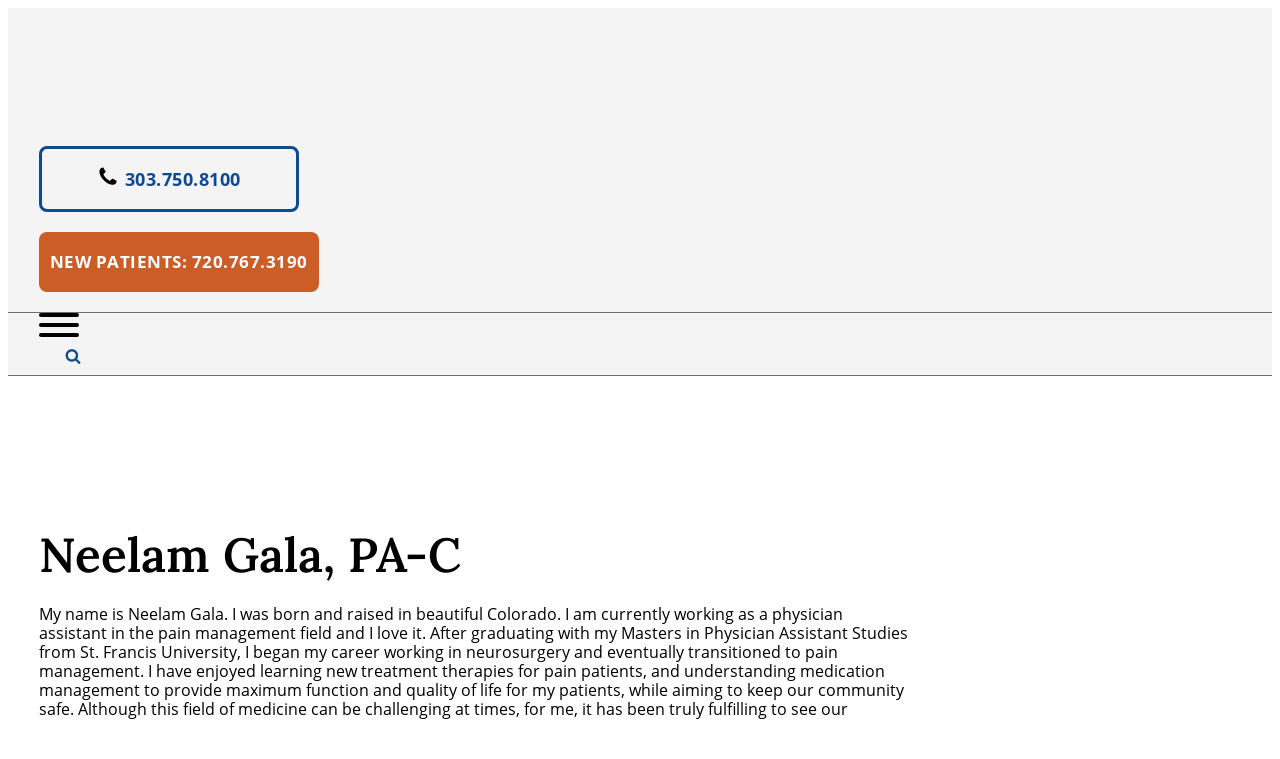

--- FILE ---
content_type: text/html; charset=UTF-8
request_url: https://mdpain.net/provider/neelam-gala-pa-c/
body_size: 19197
content:
<!DOCTYPE html>
<html lang="en-US" >
<head>
<meta charset="UTF-8">
<meta name="viewport" content="width=device-width, initial-scale=1.0">
<!-- WP_HEAD() START -->
<meta name='robots' content='index, follow, max-image-preview:large, max-snippet:-1, max-video-preview:-1' />
	<meta name="referrer" content="origin">
	<meta name="theme-color" content="#353535">
	<meta name="format-detection" content="telephone=no">

	<!-- Loading Font Awesome Stylesheets -->
	<link rel="preload" href="/wp-content/uploads/FontAwesome/css/fontawesome.min.css" as="style" onload="this.onload=null;this.rel='stylesheet'">
	<link rel="preload" href="/wp-content/uploads/FontAwesome/css/brands.min.css" as="style" onload="this.onload=null;this.rel='stylesheet'">
	<link rel="preload" href="/wp-content/uploads/FontAwesome/css/solid.min.css" as="style" onload="this.onload=null;this.rel='stylesheet'">	
	<noscript>
	<link href="/wp-content/uploads/FontAwesome/css/fontawesome.min.css" rel="stylesheet"> <link href="/wp-content/uploads/FontAwesome/css/brands.min.css" rel="stylesheet"> <link href="/wp-content/uploads/FontAwesome/css/solid.min.css" rel="stylesheet">
	</noscript>

				
			<!-- Google Tag Manager - Data Layer -->
		<script> dataLayer = []; </script>
		<!-- End Google Tag Manager - Data Layer -->
		<!-- Google Tag Manager -->
		<script>(function(w,d,s,l,i){w[l]=w[l]||[];w[l].push({'gtm.start':
		new Date().getTime(),event:'gtm.js'});var f=d.getElementsByTagName(s)[0],
		j=d.createElement(s),dl=l!='dataLayer'?'&l='+l:'';j.async=true;j.src=
		'https://www.googletagmanager.com/gtm.js?id='+i+dl;f.parentNode.insertBefore(j,f);
		})(window,document,'script','dataLayer','GTM-PDFJW6Q');</script>
		<!-- End Google Tag Manager -->
	
			<meta name="google-site-verification" content="APyIccK8ZTzAUrKgXOjcuGwWTSpbK8Lt-CoiGv-N-Co" />	

	<!-- This site is optimized with the Yoast SEO plugin v26.6 - https://yoast.com/wordpress/plugins/seo/ -->
	<title>Neelam Gala, PA-C - MD Pain</title>
	<meta name="description" content="Trusted Interventional Pain Management Specialists serving Englewood, CO. Visit our website to book an appointment online: Neelam Gala, PA-C" />
	<link rel="canonical" href="https://mdpain.net/provider/neelam-gala-pa-c/" />
	<meta property="og:locale" content="en_US" />
	<meta property="og:type" content="article" />
	<meta property="og:title" content="Neelam Gala, PA-C - MD Pain" />
	<meta property="og:description" content="Trusted Interventional Pain Management Specialists serving Englewood, CO. Visit our website to book an appointment online: Neelam Gala, PA-C" />
	<meta property="og:url" content="https://mdpain.net/provider/neelam-gala-pa-c/" />
	<meta property="og:site_name" content="MD Pain" />
	<meta property="article:modified_time" content="2022-11-12T00:19:51+00:00" />
	<meta property="og:image" content="https://mdpain.net/wp-content/uploads/2021/08/Neelam-Gala-PA-C.jpg" />
	<meta name="twitter:card" content="summary_large_image" />
	<meta name="twitter:label1" content="Est. reading time" />
	<meta name="twitter:data1" content="1 minute" />
	<script type="application/ld+json" class="yoast-schema-graph">{"@context":"https://schema.org","@graph":[{"@type":"WebPage","@id":"https://mdpain.net/provider/neelam-gala-pa-c/","url":"https://mdpain.net/provider/neelam-gala-pa-c/","name":"Neelam Gala, PA-C - MD Pain","isPartOf":{"@id":"https://mdpain.net/#website"},"primaryImageOfPage":{"@id":"https://mdpain.net/provider/neelam-gala-pa-c/#primaryimage"},"image":{"@id":"https://mdpain.net/provider/neelam-gala-pa-c/#primaryimage"},"thumbnailUrl":"https://mdpain.net/wp-content/uploads/2021/08/Neelam-Gala-PA-C.jpg","datePublished":"2021-08-24T15:08:03+00:00","dateModified":"2022-11-12T00:19:51+00:00","description":"Trusted Interventional Pain Management Specialists serving Englewood, CO. Visit our website to book an appointment online: Neelam Gala, PA-C","breadcrumb":{"@id":"https://mdpain.net/provider/neelam-gala-pa-c/#breadcrumb"},"inLanguage":"en-US","potentialAction":[{"@type":"ReadAction","target":["https://mdpain.net/provider/neelam-gala-pa-c/"]}]},{"@type":"ImageObject","inLanguage":"en-US","@id":"https://mdpain.net/provider/neelam-gala-pa-c/#primaryimage","url":"https://mdpain.net/wp-content/uploads/2021/08/Neelam-Gala-PA-C.jpg","contentUrl":"https://mdpain.net/wp-content/uploads/2021/08/Neelam-Gala-PA-C.jpg","width":258,"height":365,"caption":"Neelam Gala, PA-C"},{"@type":"BreadcrumbList","@id":"https://mdpain.net/provider/neelam-gala-pa-c/#breadcrumb","itemListElement":[{"@type":"ListItem","position":1,"name":"Home","item":"https://mdpain.net/"},{"@type":"ListItem","position":2,"name":"Neelam Gala, PA-C"}]},{"@type":"WebSite","@id":"https://mdpain.net/#website","url":"https://mdpain.net/","name":"MD Pain","description":"Sport, Spine, and Pain Management","potentialAction":[{"@type":"SearchAction","target":{"@type":"EntryPoint","urlTemplate":"https://mdpain.net/?s={search_term_string}"},"query-input":{"@type":"PropertyValueSpecification","valueRequired":true,"valueName":"search_term_string"}}],"inLanguage":"en-US"}]}</script>
	<!-- / Yoast SEO plugin. -->


<link rel="alternate" title="oEmbed (JSON)" type="application/json+oembed" href="https://mdpain.net/wp-json/oembed/1.0/embed?url=https%3A%2F%2Fmdpain.net%2Fprovider%2Fneelam-gala-pa-c%2F" />
<link rel="alternate" title="oEmbed (XML)" type="text/xml+oembed" href="https://mdpain.net/wp-json/oembed/1.0/embed?url=https%3A%2F%2Fmdpain.net%2Fprovider%2Fneelam-gala-pa-c%2F&#038;format=xml" />
<link id="MA_CustomFonts" itemprop="stylesheet" href="//mdpain.net/wp-content/uploads/fonts/ma_customfonts.css?48fbb6dd" rel="stylesheet" type="text/css" /><style id='wp-img-auto-sizes-contain-inline-css'>
img:is([sizes=auto i],[sizes^="auto," i]){contain-intrinsic-size:3000px 1500px}
/*# sourceURL=wp-img-auto-sizes-contain-inline-css */
</style>
<style id='wp-block-library-inline-css'>
:root{--wp-block-synced-color:#7a00df;--wp-block-synced-color--rgb:122,0,223;--wp-bound-block-color:var(--wp-block-synced-color);--wp-editor-canvas-background:#ddd;--wp-admin-theme-color:#007cba;--wp-admin-theme-color--rgb:0,124,186;--wp-admin-theme-color-darker-10:#006ba1;--wp-admin-theme-color-darker-10--rgb:0,107,160.5;--wp-admin-theme-color-darker-20:#005a87;--wp-admin-theme-color-darker-20--rgb:0,90,135;--wp-admin-border-width-focus:2px}@media (min-resolution:192dpi){:root{--wp-admin-border-width-focus:1.5px}}.wp-element-button{cursor:pointer}:root .has-very-light-gray-background-color{background-color:#eee}:root .has-very-dark-gray-background-color{background-color:#313131}:root .has-very-light-gray-color{color:#eee}:root .has-very-dark-gray-color{color:#313131}:root .has-vivid-green-cyan-to-vivid-cyan-blue-gradient-background{background:linear-gradient(135deg,#00d084,#0693e3)}:root .has-purple-crush-gradient-background{background:linear-gradient(135deg,#34e2e4,#4721fb 50%,#ab1dfe)}:root .has-hazy-dawn-gradient-background{background:linear-gradient(135deg,#faaca8,#dad0ec)}:root .has-subdued-olive-gradient-background{background:linear-gradient(135deg,#fafae1,#67a671)}:root .has-atomic-cream-gradient-background{background:linear-gradient(135deg,#fdd79a,#004a59)}:root .has-nightshade-gradient-background{background:linear-gradient(135deg,#330968,#31cdcf)}:root .has-midnight-gradient-background{background:linear-gradient(135deg,#020381,#2874fc)}:root{--wp--preset--font-size--normal:16px;--wp--preset--font-size--huge:42px}.has-regular-font-size{font-size:1em}.has-larger-font-size{font-size:2.625em}.has-normal-font-size{font-size:var(--wp--preset--font-size--normal)}.has-huge-font-size{font-size:var(--wp--preset--font-size--huge)}.has-text-align-center{text-align:center}.has-text-align-left{text-align:left}.has-text-align-right{text-align:right}.has-fit-text{white-space:nowrap!important}#end-resizable-editor-section{display:none}.aligncenter{clear:both}.items-justified-left{justify-content:flex-start}.items-justified-center{justify-content:center}.items-justified-right{justify-content:flex-end}.items-justified-space-between{justify-content:space-between}.screen-reader-text{border:0;clip-path:inset(50%);height:1px;margin:-1px;overflow:hidden;padding:0;position:absolute;width:1px;word-wrap:normal!important}.screen-reader-text:focus{background-color:#ddd;clip-path:none;color:#444;display:block;font-size:1em;height:auto;left:5px;line-height:normal;padding:15px 23px 14px;text-decoration:none;top:5px;width:auto;z-index:100000}html :where(.has-border-color){border-style:solid}html :where([style*=border-top-color]){border-top-style:solid}html :where([style*=border-right-color]){border-right-style:solid}html :where([style*=border-bottom-color]){border-bottom-style:solid}html :where([style*=border-left-color]){border-left-style:solid}html :where([style*=border-width]){border-style:solid}html :where([style*=border-top-width]){border-top-style:solid}html :where([style*=border-right-width]){border-right-style:solid}html :where([style*=border-bottom-width]){border-bottom-style:solid}html :where([style*=border-left-width]){border-left-style:solid}html :where(img[class*=wp-image-]){height:auto;max-width:100%}:where(figure){margin:0 0 1em}html :where(.is-position-sticky){--wp-admin--admin-bar--position-offset:var(--wp-admin--admin-bar--height,0px)}@media screen and (max-width:600px){html :where(.is-position-sticky){--wp-admin--admin-bar--position-offset:0px}}

/*# sourceURL=wp-block-library-inline-css */
</style><style id='global-styles-inline-css'>
:root{--wp--preset--aspect-ratio--square: 1;--wp--preset--aspect-ratio--4-3: 4/3;--wp--preset--aspect-ratio--3-4: 3/4;--wp--preset--aspect-ratio--3-2: 3/2;--wp--preset--aspect-ratio--2-3: 2/3;--wp--preset--aspect-ratio--16-9: 16/9;--wp--preset--aspect-ratio--9-16: 9/16;--wp--preset--color--black: #000000;--wp--preset--color--cyan-bluish-gray: #abb8c3;--wp--preset--color--white: #ffffff;--wp--preset--color--pale-pink: #f78da7;--wp--preset--color--vivid-red: #cf2e2e;--wp--preset--color--luminous-vivid-orange: #ff6900;--wp--preset--color--luminous-vivid-amber: #fcb900;--wp--preset--color--light-green-cyan: #7bdcb5;--wp--preset--color--vivid-green-cyan: #00d084;--wp--preset--color--pale-cyan-blue: #8ed1fc;--wp--preset--color--vivid-cyan-blue: #0693e3;--wp--preset--color--vivid-purple: #9b51e0;--wp--preset--gradient--vivid-cyan-blue-to-vivid-purple: linear-gradient(135deg,rgb(6,147,227) 0%,rgb(155,81,224) 100%);--wp--preset--gradient--light-green-cyan-to-vivid-green-cyan: linear-gradient(135deg,rgb(122,220,180) 0%,rgb(0,208,130) 100%);--wp--preset--gradient--luminous-vivid-amber-to-luminous-vivid-orange: linear-gradient(135deg,rgb(252,185,0) 0%,rgb(255,105,0) 100%);--wp--preset--gradient--luminous-vivid-orange-to-vivid-red: linear-gradient(135deg,rgb(255,105,0) 0%,rgb(207,46,46) 100%);--wp--preset--gradient--very-light-gray-to-cyan-bluish-gray: linear-gradient(135deg,rgb(238,238,238) 0%,rgb(169,184,195) 100%);--wp--preset--gradient--cool-to-warm-spectrum: linear-gradient(135deg,rgb(74,234,220) 0%,rgb(151,120,209) 20%,rgb(207,42,186) 40%,rgb(238,44,130) 60%,rgb(251,105,98) 80%,rgb(254,248,76) 100%);--wp--preset--gradient--blush-light-purple: linear-gradient(135deg,rgb(255,206,236) 0%,rgb(152,150,240) 100%);--wp--preset--gradient--blush-bordeaux: linear-gradient(135deg,rgb(254,205,165) 0%,rgb(254,45,45) 50%,rgb(107,0,62) 100%);--wp--preset--gradient--luminous-dusk: linear-gradient(135deg,rgb(255,203,112) 0%,rgb(199,81,192) 50%,rgb(65,88,208) 100%);--wp--preset--gradient--pale-ocean: linear-gradient(135deg,rgb(255,245,203) 0%,rgb(182,227,212) 50%,rgb(51,167,181) 100%);--wp--preset--gradient--electric-grass: linear-gradient(135deg,rgb(202,248,128) 0%,rgb(113,206,126) 100%);--wp--preset--gradient--midnight: linear-gradient(135deg,rgb(2,3,129) 0%,rgb(40,116,252) 100%);--wp--preset--font-size--small: 13px;--wp--preset--font-size--medium: 20px;--wp--preset--font-size--large: 36px;--wp--preset--font-size--x-large: 42px;--wp--preset--spacing--20: 0.44rem;--wp--preset--spacing--30: 0.67rem;--wp--preset--spacing--40: 1rem;--wp--preset--spacing--50: 1.5rem;--wp--preset--spacing--60: 2.25rem;--wp--preset--spacing--70: 3.38rem;--wp--preset--spacing--80: 5.06rem;--wp--preset--shadow--natural: 6px 6px 9px rgba(0, 0, 0, 0.2);--wp--preset--shadow--deep: 12px 12px 50px rgba(0, 0, 0, 0.4);--wp--preset--shadow--sharp: 6px 6px 0px rgba(0, 0, 0, 0.2);--wp--preset--shadow--outlined: 6px 6px 0px -3px rgb(255, 255, 255), 6px 6px rgb(0, 0, 0);--wp--preset--shadow--crisp: 6px 6px 0px rgb(0, 0, 0);}:where(.is-layout-flex){gap: 0.5em;}:where(.is-layout-grid){gap: 0.5em;}body .is-layout-flex{display: flex;}.is-layout-flex{flex-wrap: wrap;align-items: center;}.is-layout-flex > :is(*, div){margin: 0;}body .is-layout-grid{display: grid;}.is-layout-grid > :is(*, div){margin: 0;}:where(.wp-block-columns.is-layout-flex){gap: 2em;}:where(.wp-block-columns.is-layout-grid){gap: 2em;}:where(.wp-block-post-template.is-layout-flex){gap: 1.25em;}:where(.wp-block-post-template.is-layout-grid){gap: 1.25em;}.has-black-color{color: var(--wp--preset--color--black) !important;}.has-cyan-bluish-gray-color{color: var(--wp--preset--color--cyan-bluish-gray) !important;}.has-white-color{color: var(--wp--preset--color--white) !important;}.has-pale-pink-color{color: var(--wp--preset--color--pale-pink) !important;}.has-vivid-red-color{color: var(--wp--preset--color--vivid-red) !important;}.has-luminous-vivid-orange-color{color: var(--wp--preset--color--luminous-vivid-orange) !important;}.has-luminous-vivid-amber-color{color: var(--wp--preset--color--luminous-vivid-amber) !important;}.has-light-green-cyan-color{color: var(--wp--preset--color--light-green-cyan) !important;}.has-vivid-green-cyan-color{color: var(--wp--preset--color--vivid-green-cyan) !important;}.has-pale-cyan-blue-color{color: var(--wp--preset--color--pale-cyan-blue) !important;}.has-vivid-cyan-blue-color{color: var(--wp--preset--color--vivid-cyan-blue) !important;}.has-vivid-purple-color{color: var(--wp--preset--color--vivid-purple) !important;}.has-black-background-color{background-color: var(--wp--preset--color--black) !important;}.has-cyan-bluish-gray-background-color{background-color: var(--wp--preset--color--cyan-bluish-gray) !important;}.has-white-background-color{background-color: var(--wp--preset--color--white) !important;}.has-pale-pink-background-color{background-color: var(--wp--preset--color--pale-pink) !important;}.has-vivid-red-background-color{background-color: var(--wp--preset--color--vivid-red) !important;}.has-luminous-vivid-orange-background-color{background-color: var(--wp--preset--color--luminous-vivid-orange) !important;}.has-luminous-vivid-amber-background-color{background-color: var(--wp--preset--color--luminous-vivid-amber) !important;}.has-light-green-cyan-background-color{background-color: var(--wp--preset--color--light-green-cyan) !important;}.has-vivid-green-cyan-background-color{background-color: var(--wp--preset--color--vivid-green-cyan) !important;}.has-pale-cyan-blue-background-color{background-color: var(--wp--preset--color--pale-cyan-blue) !important;}.has-vivid-cyan-blue-background-color{background-color: var(--wp--preset--color--vivid-cyan-blue) !important;}.has-vivid-purple-background-color{background-color: var(--wp--preset--color--vivid-purple) !important;}.has-black-border-color{border-color: var(--wp--preset--color--black) !important;}.has-cyan-bluish-gray-border-color{border-color: var(--wp--preset--color--cyan-bluish-gray) !important;}.has-white-border-color{border-color: var(--wp--preset--color--white) !important;}.has-pale-pink-border-color{border-color: var(--wp--preset--color--pale-pink) !important;}.has-vivid-red-border-color{border-color: var(--wp--preset--color--vivid-red) !important;}.has-luminous-vivid-orange-border-color{border-color: var(--wp--preset--color--luminous-vivid-orange) !important;}.has-luminous-vivid-amber-border-color{border-color: var(--wp--preset--color--luminous-vivid-amber) !important;}.has-light-green-cyan-border-color{border-color: var(--wp--preset--color--light-green-cyan) !important;}.has-vivid-green-cyan-border-color{border-color: var(--wp--preset--color--vivid-green-cyan) !important;}.has-pale-cyan-blue-border-color{border-color: var(--wp--preset--color--pale-cyan-blue) !important;}.has-vivid-cyan-blue-border-color{border-color: var(--wp--preset--color--vivid-cyan-blue) !important;}.has-vivid-purple-border-color{border-color: var(--wp--preset--color--vivid-purple) !important;}.has-vivid-cyan-blue-to-vivid-purple-gradient-background{background: var(--wp--preset--gradient--vivid-cyan-blue-to-vivid-purple) !important;}.has-light-green-cyan-to-vivid-green-cyan-gradient-background{background: var(--wp--preset--gradient--light-green-cyan-to-vivid-green-cyan) !important;}.has-luminous-vivid-amber-to-luminous-vivid-orange-gradient-background{background: var(--wp--preset--gradient--luminous-vivid-amber-to-luminous-vivid-orange) !important;}.has-luminous-vivid-orange-to-vivid-red-gradient-background{background: var(--wp--preset--gradient--luminous-vivid-orange-to-vivid-red) !important;}.has-very-light-gray-to-cyan-bluish-gray-gradient-background{background: var(--wp--preset--gradient--very-light-gray-to-cyan-bluish-gray) !important;}.has-cool-to-warm-spectrum-gradient-background{background: var(--wp--preset--gradient--cool-to-warm-spectrum) !important;}.has-blush-light-purple-gradient-background{background: var(--wp--preset--gradient--blush-light-purple) !important;}.has-blush-bordeaux-gradient-background{background: var(--wp--preset--gradient--blush-bordeaux) !important;}.has-luminous-dusk-gradient-background{background: var(--wp--preset--gradient--luminous-dusk) !important;}.has-pale-ocean-gradient-background{background: var(--wp--preset--gradient--pale-ocean) !important;}.has-electric-grass-gradient-background{background: var(--wp--preset--gradient--electric-grass) !important;}.has-midnight-gradient-background{background: var(--wp--preset--gradient--midnight) !important;}.has-small-font-size{font-size: var(--wp--preset--font-size--small) !important;}.has-medium-font-size{font-size: var(--wp--preset--font-size--medium) !important;}.has-large-font-size{font-size: var(--wp--preset--font-size--large) !important;}.has-x-large-font-size{font-size: var(--wp--preset--font-size--x-large) !important;}
/*# sourceURL=global-styles-inline-css */
</style>

<style id='classic-theme-styles-inline-css'>
/*! This file is auto-generated */
.wp-block-button__link{color:#fff;background-color:#32373c;border-radius:9999px;box-shadow:none;text-decoration:none;padding:calc(.667em + 2px) calc(1.333em + 2px);font-size:1.125em}.wp-block-file__button{background:#32373c;color:#fff;text-decoration:none}
/*# sourceURL=/wp-includes/css/classic-themes.min.css */
</style>
<link rel='stylesheet' id='oxygen-aos-css' href='https://mdpain.net/wp-content/plugins/oxygen/component-framework/vendor/aos/aos.css?ver=6.9' media='all' />
<link rel='stylesheet' id='oxygen-css' href='https://mdpain.net/wp-content/plugins/oxygen/component-framework/oxygen.css?ver=4.9.4' media='all' />
<link rel='stylesheet' id='splide-css' href='https://mdpain.net/wp-content/plugins/oxy-ninja/public/css/splide.min.css?ver=4.0.14' media='all' />
<link rel='stylesheet' id='oxy_toolbox_essentials_style-css' href='https://mdpain.net/wp-content/plugins/oxy-toolbox/modules/essentials/css/style.css?ver=1.6.2' media='all' />
<script src="https://mdpain.net/wp-content/plugins/oxygen/component-framework/vendor/aos/aos.js?ver=1" id="oxygen-aos-js"></script>
<script src="https://mdpain.net/wp-includes/js/jquery/jquery.min.js?ver=3.7.1" id="jquery-core-js"></script>
<script src="https://mdpain.net/wp-content/plugins/oxy-ninja/public/js/splide/splide.min.js?ver=4.0.14" id="splide-js"></script>
<script src="https://mdpain.net/wp-content/plugins/oxy-ninja/public/js/splide/splide-extension-auto-scroll.min.js?ver=0.5.2" id="splide-autoscroll-js"></script>
<link rel="https://api.w.org/" href="https://mdpain.net/wp-json/" /><link rel="alternate" title="JSON" type="application/json" href="https://mdpain.net/wp-json/wp/v2/provider/848" /><link rel="EditURI" type="application/rsd+xml" title="RSD" href="https://mdpain.net/xmlrpc.php?rsd" />
<link rel='shortlink' href='https://mdpain.net/?p=848' />
<!-- HFCM by 99 Robots - Snippet # 2: Microsoft UET Tag -->
<script>(function(w,d,t,r,u){var f,n,i;w[u]=w[u]||[],f=function(){var o={ti:"148026400"};o.q=w[u],w[u]=new UET(o),w[u].push("pageLoad")},n=d.createElement(t),n.src=r,n.async=1,n.onload=n.onreadystatechange=function(){var s=this.readyState;s&&s!=="loaded"&&s!=="complete"||(f(),n.onload=n.onreadystatechange=null)},i=d.getElementsByTagName(t)[0],i.parentNode.insertBefore(n,i)})(window,document,"script","//bat.bing.com/bat.js","uetq");</script>
<!-- /end HFCM by 99 Robots -->
		<script>
			var jabvfcr = {
				selector: "[id=&#039;code_block-6-219&#039;]",
				manipulation: "html",
				html: 'Copyright © 2024 MD Pain. All rights reserved.'
			};
		</script>
		<link rel="icon" href="https://mdpain.net/wp-content/uploads/2021/08/cropped-favicon-512x512-1-32x32.png" sizes="32x32" />
<link rel="icon" href="https://mdpain.net/wp-content/uploads/2021/08/cropped-favicon-512x512-1-192x192.png" sizes="192x192" />
<link rel="apple-touch-icon" href="https://mdpain.net/wp-content/uploads/2021/08/cropped-favicon-512x512-1-180x180.png" />
<meta name="msapplication-TileImage" content="https://mdpain.net/wp-content/uploads/2021/08/cropped-favicon-512x512-1-270x270.png" />
		<style id="wp-custom-css">
			/**.nerve-pain-colorado-img {
	height: 389px;
    width: 385px;
    object-fit: cover;
}
.knee-pain-colorado-img{
	height: 389px;
    width: 385px;
    object-fit: cover;
}**/
#stem-cell-tbl {
	background-color: #D9D9D9;
	width: 75%;
}

#stem-cell-tbl table {
	border-collapse: collapse;
	margin: 20px;
}

#stem-cell-tbl td, th {
	padding: 10px 0;
}

@media screen and (max-width: 1154px){
	.spacing-knee-pain{
		display: none;
	}
}

@media screen and (max-width: 1320px){
	.spacing-nerve-pain{
		display: none;
	}
}
@media screen and (max-width: 587px){
	.nerve-pain-colorado-img {
	height: 415px;
	object-fit: cover;
}
	.knee-pain-colorado-img{
	height: 415px;
	object-fit: cover;
}
}
@media screen and (max-width: 523px){
	#div_block-7-1272 .c-columns-3 {
	display: flex !important;
	flex-direction: column !important;
}
}

.comment-body .alignright, .oxy-stock-content-styles .alignright {
   padding-top:20px;
}
/*.page-id-2152 .ct-section-inner-wrap ul {
	columns: unset!important;
}*/
/*Remove More Info Banner on Home*/
section#section-86-576.ct-section.more-information{
	display:none !important;
}

/*Remove More Info Banner on Home*/
.btn-blue1{
	
}
.page-id-2134 .oxy-post {
	width: 70% !important;
}
.menu-item-2142 a {
	text-align: left !important;
	justify-content: flex-start !important;
}

/*Remove FAQ Section*/
.single-conditions.postid-2310 #section-204-1272 {
	display: none;	
}

@media (max-width: 575px){
	.btn-blue1 {
    padding-bottom: 2px;
    padding-left: 2px;
    padding-right: 2px;
    padding-top: 2px;
    height: 40px;
}
}

/*Empty treatments - use full width*/
div.empty_treatment{
	width:1236px;
}

@media (max-width: 1180px){
	div.empty_treatment {
    width: 660px;
}
}

@media (max-width: 768px){
	div.empty_treatment {
    width: 100%;
}
	.custom-flex{
		 flex-direction: column;
	}
	.custom-flex img{
		height: auto !important;
	}
}

div#widgetTemplateBlock {
    z-index: 10000;
}

.page-id-795 #section-6-795 a img {
	width: 258px;
	height: 320px;
	object-fit: cover;
}
.page-id-795 #section-6-795 a .ct-span {
	font-size: 1.8rem;
}

/* Providers page */
/*.page-id-795 #section-6-795 #div_block-8-795-8 {
	grid-column-end: 2;
}*/


/* fix mini bubble */
#widgetCollapseState .mini-widget-collapse-state {
    height: auto;
}
div#widgetTemplateBlock {
    z-index: 1000;
}

/*Internla page btn*/
.btn-page span {
    font-style: normal;
    font-weight: 600 !important;
}
a.btn-page {
    width: 200px !important;
}

footer .footer-section__logo img {
    width: 320px;
}

.page-id-2566 #span-4-593 ul{
	    columns: 50px 1;
}
.page-id-2566 #span-4-593 ul li{
	margin-bottom: 7px;
}
.page-id-2569 #span-4-593 ul{
	    columns: 50px 1;
}
.page-id-2569 #span-4-593 ul li{
	margin-bottom: 7px;
}

.page-id-2578 #span-4-593 ul{
	columns: 1 !important;
}
.page-id-2580 #span-4-593 ul{
	columns: 1 !important;
}
.custom-flex{
	  display: flex;
    align-items: center;
    gap: 1em;
    margin-top: 2em;
}		</style>
		<link rel='stylesheet' id='oxygen-styles-css' href='//mdpain.net/provider/neelam-gala-pa-c/?xlink=css&#038;ver=6.9' media='all' />
<noscript><style id="rocket-lazyload-nojs-css">.rll-youtube-player, [data-lazy-src]{display:none !important;}</style></noscript><!-- END OF WP_HEAD() -->
</head>
<body class="wp-singular provider-template-default single single-provider postid-848 wp-theme-oxygen-is-not-a-theme  wp-embed-responsive oxygen-body" >




	
				
	<!-- Google Tag Manager (noscript) -->
	<noscript><iframe src="https://www.googletagmanager.com/ns.html?id=GTM-PDFJW6Q"
	height="0" width="0" style="display:none;visibility:hidden"></iframe></noscript>
	<!-- End Google Tag Manager (noscript) -->

					<div id="top" class="ct-div-block" ></div><header id="_header-270-219" class="oxy-header-wrapper oxy-sticky-header  oxy-header header-style1" ><div id="_header_row-277-219" class="oxygen-hide-in-sticky oxy-header-row header-style1__row2" ><div class="oxy-header-container"><div id="_header_left-278-219" class="oxy-header-left" ><a id="link-279-219" class="ct-link header-style1__main-logo" href="/" target="_self"  ><div id="code_block-280-219" class="ct-code-block u-zindex-1" ><img width="480" height="156" src="data:image/svg+xml,%3Csvg%20xmlns='http://www.w3.org/2000/svg'%20viewBox='0%200%20480%20156'%3E%3C/svg%3E" class="attachment-image-480 size-image-480" alt="MD PAIN Logo" decoding="async" data-lazy-srcset="https://mdpain.net/wp-content/uploads/2024/09/MD-Pain-_-Logo-Design-fo-web-2-480x156.png 480w, https://mdpain.net/wp-content/uploads/2024/09/MD-Pain-_-Logo-Design-fo-web-2-300x98.png 300w, https://mdpain.net/wp-content/uploads/2024/09/MD-Pain-_-Logo-Design-fo-web-2-768x250.png 768w, https://mdpain.net/wp-content/uploads/2024/09/MD-Pain-_-Logo-Design-fo-web-2-640x208.png 640w, https://mdpain.net/wp-content/uploads/2024/09/MD-Pain-_-Logo-Design-fo-web-2-720x234.png 720w, https://mdpain.net/wp-content/uploads/2024/09/MD-Pain-_-Logo-Design-fo-web-2-960x312.png 960w, https://mdpain.net/wp-content/uploads/2024/09/MD-Pain-_-Logo-Design-fo-web-2-1168x380.png 1168w, https://mdpain.net/wp-content/uploads/2024/09/MD-Pain-_-Logo-Design-fo-web-2.png 1280w" data-lazy-sizes="auto, (max-width: 480px) 100vw, 480px" data-lazy-src="https://mdpain.net/wp-content/uploads/2024/09/MD-Pain-_-Logo-Design-fo-web-2-480x156.png" /><noscript><img width="480" height="156" src="https://mdpain.net/wp-content/uploads/2024/09/MD-Pain-_-Logo-Design-fo-web-2-480x156.png" class="attachment-image-480 size-image-480" alt="MD PAIN Logo" decoding="async" loading="lazy" srcset="https://mdpain.net/wp-content/uploads/2024/09/MD-Pain-_-Logo-Design-fo-web-2-480x156.png 480w, https://mdpain.net/wp-content/uploads/2024/09/MD-Pain-_-Logo-Design-fo-web-2-300x98.png 300w, https://mdpain.net/wp-content/uploads/2024/09/MD-Pain-_-Logo-Design-fo-web-2-768x250.png 768w, https://mdpain.net/wp-content/uploads/2024/09/MD-Pain-_-Logo-Design-fo-web-2-640x208.png 640w, https://mdpain.net/wp-content/uploads/2024/09/MD-Pain-_-Logo-Design-fo-web-2-720x234.png 720w, https://mdpain.net/wp-content/uploads/2024/09/MD-Pain-_-Logo-Design-fo-web-2-960x312.png 960w, https://mdpain.net/wp-content/uploads/2024/09/MD-Pain-_-Logo-Design-fo-web-2-1168x380.png 1168w, https://mdpain.net/wp-content/uploads/2024/09/MD-Pain-_-Logo-Design-fo-web-2.png 1280w" sizes="auto, (max-width: 480px) 100vw, 480px" /></noscript></div></a></div><div id="_header_center-281-219" class="oxy-header-center" ></div><div id="_header_right-282-219" class="oxy-header-right" ><div id="div_block-283-219" class="ct-div-block header-section__info-container c-columns-gap-m" ><div id="div_block-284-219" class="ct-div-block header-section__buttons owl-spacing--s" ><a id="link-285-219" class="ct-link u-link-exception btn btn--large btn--special" href="tel:3037508100" target="_self"  ><div id="fancy_icon-286-219" class="ct-fancy-icon" ><svg id="svg-fancy_icon-286-219"><use xlink:href="#FontAwesomeicon-phone"></use></svg></div><div id="text_block-287-219" class="ct-text-block" >303.750.8100</div></a></div></div><div id="div_block-288-219" class="ct-div-block header-section__info-container c-columns-gap-m" ><div id="div_block-289-219" class="ct-div-block header-section__buttons owl-spacing--s" ><a id="link-290-219" class="ct-link u-link-exception btn--color3 btn btn--large" href="tel:7207673190" target="_self"  ><div id="text_block-291-219" class="ct-text-block" >New Patients: 720.767.3190<br></div></a></div></div></div></div></div><div id="_header_row-292-219" class="oxy-header-row header-style1__row1" ><div class="oxy-header-container"><div id="_header_left-293-219" class="oxy-header-left" ></div><div id="_header_center-294-219" class="oxy-header-center" >
		<div id="-slide-menu-295-219" class="oxy-slide-menu u-shadow-box u-transition-7s offcanvas " ><nav class="oxy-slide-menu_inner"  data-currentopen="enable" data-duration="300" data-collapse="disable" data-start="hidden" data-icon="Lineariconsicon-chevron-down" data-trigger-selector=".oxy-burger-trigger">  <ul id="menu-main-navigation" class="oxy-slide-menu_list"><li id="menu-item-858" class="menu-item menu-item-type-post_type menu-item-object-page menu-item-home menu-item-858"><a href="https://mdpain.net/">Home</a></li>
<li id="menu-item-859" class="menu-item menu-item-type-post_type menu-item-object-page menu-item-has-children menu-item-859"><a href="https://mdpain.net/about/">About Us</a>
<ul class="sub-menu">
	<li id="menu-item-2142" class="menu-item menu-item-type-post_type menu-item-object-page menu-item-2142"><a href="https://mdpain.net/blog/">Blog</a></li>
	<li id="menu-item-866" class="menu-item menu-item-type-post_type menu-item-object-page menu-item-866"><a href="https://mdpain.net/about/privacy-practices/">Privacy Practices</a></li>
</ul>
</li>
<li id="menu-item-860" class="menu-item menu-item-type-post_type menu-item-object-page menu-item-860"><a href="https://mdpain.net/pain-treatments/">Treatments</a></li>
<li id="menu-item-861" class="menu-item menu-item-type-post_type menu-item-object-page menu-item-861"><a href="https://mdpain.net/conditions/">Conditions</a></li>
<li id="menu-item-863" class="menu-item menu-item-type-post_type menu-item-object-page menu-item-863"><a href="https://mdpain.net/provider/">Our Providers</a></li>
<li id="menu-item-864" class="menu-item menu-item-type-post_type menu-item-object-page menu-item-864"><a href="https://mdpain.net/testimonials/">Reviews</a></li>
<li id="menu-item-867" class="u-link-exception menu-item menu-item-type-custom menu-item-object-custom menu-item-867"><a target="_blank" href="https://www.youtube.com/channel/UC-W_qT72ln6HcbcJBmgRMEg/videos">Videos</a></li>
<li id="menu-item-868" class="menu-item menu-item-type-custom menu-item-object-custom menu-item-868"><a target="_blank" href="https://lonetreesurgerycenter.com/">Surgical Center</a></li>
<li id="menu-item-865" class="menu-item menu-item-type-post_type menu-item-object-page menu-item-865"><a href="https://mdpain.net/contactus/">Contact</a></li>
<li id="menu-item-994" class="menu-item menu-item-type-custom menu-item-object-custom menu-item-994"><a target="_blank" href="https://gateway.aprima.com/portal/home/13383">Patient Portal</a></li>
<li id="menu-item-1271" class="menu-item menu-item-type-post_type menu-item-object-page menu-item-1271"><a href="https://mdpain.net/about/patient-documents/">Patient Documents</a></li>
</ul></nav></div>

		
		<div id="-pro-menu-296-219" class="oxy-pro-menu header-style1__nav " ><div class="oxy-pro-menu-mobile-open-icon " data-off-canvas-alignment=""><svg id="-pro-menu-296-219-open-icon"><use xlink:href="#FontAwesomeicon-ellipsis-v"></use></svg>Menu</div>

                
        <div class="oxy-pro-menu-container  oxy-pro-menu-dropdown-links-visible-on-mobile oxy-pro-menu-dropdown-links-toggle oxy-pro-menu-show-dropdown" data-aos-duration="400" 

             data-oxy-pro-menu-dropdown-animation="slide-down"
             data-oxy-pro-menu-dropdown-animation-duration="0.3"
             data-entire-parent-toggles-dropdown="true"

             
                          data-oxy-pro-menu-dropdown-animation-duration="0.4"
             
                          data-oxy-pro-menu-dropdown-links-on-mobile="toggle">
             
            <div class="menu-main-navigation-container"><ul id="menu-main-navigation-1" class="oxy-pro-menu-list"><li class="menu-item menu-item-type-post_type menu-item-object-page menu-item-home menu-item-858"><a href="https://mdpain.net/">Home</a></li>
<li class="menu-item menu-item-type-post_type menu-item-object-page menu-item-has-children menu-item-859"><a href="https://mdpain.net/about/">About Us</a>
<ul class="sub-menu">
	<li class="menu-item menu-item-type-post_type menu-item-object-page menu-item-2142"><a href="https://mdpain.net/blog/">Blog</a></li>
	<li class="menu-item menu-item-type-post_type menu-item-object-page menu-item-866"><a href="https://mdpain.net/about/privacy-practices/">Privacy Practices</a></li>
</ul>
</li>
<li class="menu-item menu-item-type-post_type menu-item-object-page menu-item-860"><a href="https://mdpain.net/pain-treatments/">Treatments</a></li>
<li class="menu-item menu-item-type-post_type menu-item-object-page menu-item-861"><a href="https://mdpain.net/conditions/">Conditions</a></li>
<li class="menu-item menu-item-type-post_type menu-item-object-page menu-item-863"><a href="https://mdpain.net/provider/">Our Providers</a></li>
<li class="menu-item menu-item-type-post_type menu-item-object-page menu-item-864"><a href="https://mdpain.net/testimonials/">Reviews</a></li>
<li class="u-link-exception menu-item menu-item-type-custom menu-item-object-custom menu-item-867"><a target="_blank" href="https://www.youtube.com/channel/UC-W_qT72ln6HcbcJBmgRMEg/videos">Videos</a></li>
<li class="menu-item menu-item-type-custom menu-item-object-custom menu-item-868"><a target="_blank" href="https://lonetreesurgerycenter.com/">Surgical Center</a></li>
<li class="menu-item menu-item-type-post_type menu-item-object-page menu-item-865"><a href="https://mdpain.net/contactus/">Contact</a></li>
<li class="menu-item menu-item-type-custom menu-item-object-custom menu-item-994"><a target="_blank" href="https://gateway.aprima.com/portal/home/13383">Patient Portal</a></li>
<li class="menu-item menu-item-type-post_type menu-item-object-page menu-item-1271"><a href="https://mdpain.net/about/patient-documents/">Patient Documents</a></li>
</ul></div>
            <div class="oxy-pro-menu-mobile-close-icon"><svg id="svg--pro-menu-296-219"><use xlink:href="#FontAwesomeicon-close"></use></svg>close</div>

        </div>

        </div>

		<script type="text/javascript">
			jQuery('#-pro-menu-296-219 .oxy-pro-menu-show-dropdown .menu-item-has-children > a', 'body').each(function(){
                jQuery(this).append('<div class="oxy-pro-menu-dropdown-icon-click-area"><svg class="oxy-pro-menu-dropdown-icon"><use xlink:href="#FontAwesomeicon-chevron-down"></use></svg></div>');
            });
            jQuery('#-pro-menu-296-219 .oxy-pro-menu-show-dropdown .menu-item:not(.menu-item-has-children) > a', 'body').each(function(){
                jQuery(this).append('<div class="oxy-pro-menu-dropdown-icon-click-area"></div>');
            });			</script>
		<div id="-burger-trigger-297-219" class="oxy-burger-trigger " ><button aria-label="Open menu" data-touch="click"  class="hamburger hamburger--slider " type="button"><span class="hamburger-box"><span class="hamburger-inner"></span></span></button></div>

		</div><div id="_header_right-298-219" class="oxy-header-right" >
		<div id="-header-search-299-219" class="oxy-header-search "  aria-label="Search Our Website"><button aria-label="Open search" class="oxy-header-search_toggle oxy-header-search_toggle-open" data-prevent-scroll="false"><span class="oxy-header-search_toggle-text"></span><svg class="oxy-header-search_open-icon" id="open-header-search-299-219-icon"><use xlink:href="#FontAwesomeicon-search"></use></svg></button><form role="search" method="get" class="oxy-header-search_form" action="https://mdpain.net/">
                    <div class="oxy-header-container">
                    <label>
                        <span class="screen-reader-text">Search for:</span>
                        <input  type="search" class="oxy-header-search_search-field" placeholder="Search..." value="" name="s" title="Search for:" />
                    </label><button aria-label="Close search" type=button class="oxy-header-search_toggle"><svg class="oxy-header-search_close-icon" id="close-header-search-299-219-icon"><use xlink:href="#Lineariconsicon-cross"></use></svg></button><input type="submit" class="search-submit" value="Search" /></div></form></div>

		</div></div></div></header>
				<script type="text/javascript">
			jQuery(document).ready(function() {
				var selector = "#_header-270-219",
					scrollval = parseInt("450");
				if (!scrollval || scrollval < 1) {
											jQuery("body").css("margin-top", jQuery(selector).outerHeight());
						jQuery(selector).addClass("oxy-sticky-header-active");
									}
				else {
					var scrollTopOld = 0;
					jQuery(window).scroll(function() {
						if (!jQuery('body').hasClass('oxy-nav-menu-prevent-overflow')) {
							if (jQuery(this).scrollTop() > scrollval 
																) {
								if (
																		!jQuery(selector).hasClass("oxy-sticky-header-active")) {
									if (jQuery(selector).css('position')!='absolute') {
										jQuery("body").css("margin-top", jQuery(selector).outerHeight());
									}
									jQuery(selector)
										.addClass("oxy-sticky-header-active")
																			.addClass("oxy-sticky-header-fade-in");
																	}
							}
							else {
								jQuery(selector)
									.removeClass("oxy-sticky-header-fade-in")
									.removeClass("oxy-sticky-header-active");
								if (jQuery(selector).css('position')!='absolute') {
									jQuery("body").css("margin-top", "");
								}
							}
							scrollTopOld = jQuery(this).scrollTop();
						}
					})
				}
			});
		</script><main id="div_block-2-219" class="ct-div-block" ><section id="section-126-219" class=" ct-section curved-herobanner herobanner--hidden"><div class="ct-section-inner-wrap"><div data-bg="https://mdpain.net/wp-content/uploads/2021/08/christian-bowen-uknf_4Umtqc-unsplash-v2.jpg" id="div_block-127-219" class="ct-div-block curved-herobanner__image rocket-lazyload" style="background-size: cover;" data-bg-position=""></div></div></section><section id="section-2-1239" class=" ct-section provider__block" ><div class="ct-section-inner-wrap"><div id="div_block-7-1239" class="ct-div-block provider__left-column" ><div id="text_block-3-1239" class="ct-text-block" ><span id="span-4-1239" class="ct-span" ><h1>Neelam Gala, PA-C</h1>
<p><img decoding="async" class="alignright size-full wp-image-1034" src="data:image/svg+xml,%3Csvg%20xmlns='http://www.w3.org/2000/svg'%20viewBox='0%200%20258%20365'%3E%3C/svg%3E" alt="Neelam Gala, PA-C" width="258" height="365" data-lazy-srcset="https://mdpain.net/wp-content/uploads/2021/08/Neelam-Gala-PA-C.jpg 258w, https://mdpain.net/wp-content/uploads/2021/08/Neelam-Gala-PA-C-212x300.jpg 212w" data-lazy-sizes="auto, (max-width: 258px) 100vw, 258px" data-lazy-src="https://mdpain.net/wp-content/uploads/2021/08/Neelam-Gala-PA-C.jpg" /><noscript><img loading="lazy" decoding="async" class="alignright size-full wp-image-1034" src="https://mdpain.net/wp-content/uploads/2021/08/Neelam-Gala-PA-C.jpg" alt="Neelam Gala, PA-C" width="258" height="365" srcset="https://mdpain.net/wp-content/uploads/2021/08/Neelam-Gala-PA-C.jpg 258w, https://mdpain.net/wp-content/uploads/2021/08/Neelam-Gala-PA-C-212x300.jpg 212w" sizes="auto, (max-width: 258px) 100vw, 258px" /></noscript>My name is Neelam Gala. I was born and raised in beautiful Colorado. I am currently working as a physician assistant in the pain management field and I love it. After graduating with my Masters in Physician Assistant Studies from St. Francis University, I began my career working in neurosurgery and eventually transitioned to pain management. I have enjoyed learning new treatment therapies for pain patients, and understanding medication management to provide maximum function and quality of life for my patients, while aiming to keep our community safe. Although this field of medicine can be challenging at times, for me, it has been truly fulfilling to see our patient’s lives change for the better.</p>
<p>Outside of work, I enjoy spending my time with friends and family – my 2 favorites being my niece and nephew. And like most, I enjoy travelling to new places, learning about other cultures, and eating great food. Overall, I’m an easy going person who wants to make a positive difference one person at a time.</p>
</span><br></div></div></div></section></main><footer id="section-9-219" class=" ct-section footer-section owl-spacing--l" ><div class="ct-section-inner-wrap"><div id="code_block-19-219" class="ct-code-block footer-section__logo" ><img width="1280" height="416" src="data:image/svg+xml,%3Csvg%20xmlns='http://www.w3.org/2000/svg'%20viewBox='0%200%201280%20416'%3E%3C/svg%3E" class="attachment-full size-full" alt="MD PAIN Logo" decoding="async" data-lazy-srcset="https://mdpain.net/wp-content/uploads/2024/09/MD-Pain-_-Logo-Design-fo-web-2.png 1280w, https://mdpain.net/wp-content/uploads/2024/09/MD-Pain-_-Logo-Design-fo-web-2-300x98.png 300w, https://mdpain.net/wp-content/uploads/2024/09/MD-Pain-_-Logo-Design-fo-web-2-768x250.png 768w, https://mdpain.net/wp-content/uploads/2024/09/MD-Pain-_-Logo-Design-fo-web-2-480x156.png 480w, https://mdpain.net/wp-content/uploads/2024/09/MD-Pain-_-Logo-Design-fo-web-2-640x208.png 640w, https://mdpain.net/wp-content/uploads/2024/09/MD-Pain-_-Logo-Design-fo-web-2-720x234.png 720w, https://mdpain.net/wp-content/uploads/2024/09/MD-Pain-_-Logo-Design-fo-web-2-960x312.png 960w, https://mdpain.net/wp-content/uploads/2024/09/MD-Pain-_-Logo-Design-fo-web-2-1168x380.png 1168w" data-lazy-sizes="auto, (max-width: 1280px) 100vw, 1280px" data-lazy-src="https://mdpain.net/wp-content/uploads/2024/09/MD-Pain-_-Logo-Design-fo-web-2.png" /><noscript><img width="1280" height="416" src="https://mdpain.net/wp-content/uploads/2024/09/MD-Pain-_-Logo-Design-fo-web-2.png" class="attachment-full size-full" alt="MD PAIN Logo" decoding="async" loading="lazy" srcset="https://mdpain.net/wp-content/uploads/2024/09/MD-Pain-_-Logo-Design-fo-web-2.png 1280w, https://mdpain.net/wp-content/uploads/2024/09/MD-Pain-_-Logo-Design-fo-web-2-300x98.png 300w, https://mdpain.net/wp-content/uploads/2024/09/MD-Pain-_-Logo-Design-fo-web-2-768x250.png 768w, https://mdpain.net/wp-content/uploads/2024/09/MD-Pain-_-Logo-Design-fo-web-2-480x156.png 480w, https://mdpain.net/wp-content/uploads/2024/09/MD-Pain-_-Logo-Design-fo-web-2-640x208.png 640w, https://mdpain.net/wp-content/uploads/2024/09/MD-Pain-_-Logo-Design-fo-web-2-720x234.png 720w, https://mdpain.net/wp-content/uploads/2024/09/MD-Pain-_-Logo-Design-fo-web-2-960x312.png 960w, https://mdpain.net/wp-content/uploads/2024/09/MD-Pain-_-Logo-Design-fo-web-2-1168x380.png 1168w" sizes="auto, (max-width: 1280px) 100vw, 1280px" /></noscript></div><nav id="_nav_menu-17-219" class="oxy-nav-menu footer-section__menu" ><div class='oxy-menu-toggle'><div class='oxy-nav-menu-hamburger-wrap'><div class='oxy-nav-menu-hamburger'><div class='oxy-nav-menu-hamburger-line'></div><div class='oxy-nav-menu-hamburger-line'></div><div class='oxy-nav-menu-hamburger-line'></div></div></div></div><div class="menu-main-navigation-container"><ul id="menu-main-navigation-2" class="oxy-nav-menu-list"><li class="menu-item menu-item-type-post_type menu-item-object-page menu-item-home menu-item-858"><a href="https://mdpain.net/">Home</a></li>
<li class="menu-item menu-item-type-post_type menu-item-object-page menu-item-859"><a href="https://mdpain.net/about/">About Us</a></li>
<li class="menu-item menu-item-type-post_type menu-item-object-page menu-item-860"><a href="https://mdpain.net/pain-treatments/">Treatments</a></li>
<li class="menu-item menu-item-type-post_type menu-item-object-page menu-item-861"><a href="https://mdpain.net/conditions/">Conditions</a></li>
<li class="menu-item menu-item-type-post_type menu-item-object-page menu-item-863"><a href="https://mdpain.net/provider/">Our Providers</a></li>
<li class="menu-item menu-item-type-post_type menu-item-object-page menu-item-864"><a href="https://mdpain.net/testimonials/">Reviews</a></li>
<li class="u-link-exception menu-item menu-item-type-custom menu-item-object-custom menu-item-867"><a target="_blank" href="https://www.youtube.com/channel/UC-W_qT72ln6HcbcJBmgRMEg/videos">Videos</a></li>
<li class="menu-item menu-item-type-custom menu-item-object-custom menu-item-868"><a target="_blank" href="https://lonetreesurgerycenter.com/">Surgical Center</a></li>
<li class="menu-item menu-item-type-post_type menu-item-object-page menu-item-865"><a href="https://mdpain.net/contactus/">Contact</a></li>
<li class="menu-item menu-item-type-custom menu-item-object-custom menu-item-994"><a target="_blank" href="https://gateway.aprima.com/portal/home/13383">Patient Portal</a></li>
<li class="menu-item menu-item-type-post_type menu-item-object-page menu-item-1271"><a href="https://mdpain.net/about/patient-documents/">Patient Documents</a></li>
</ul></div></nav><div id="text_block-15-219" class="ct-text-block footers-section__address" ><span id="span-16-219" class="ct-span" >10700 E. Geddes Ave., Suite 100<br />
Englewood, CO 80112<br />
</span></div></div></footer><section id="section-4-219" class=" ct-section copyright-section"  role="complementary" aria-label="Copyright Information"><div class="ct-section-inner-wrap"><p id="code_block-6-219" class="ct-code-block "  role="contentinfo" aria-label="copyright">Copyright &copy; 2026 MD Pain</p>
		<div id="-pro-menu-8-219" class="oxy-pro-menu " ><div class="oxy-pro-menu-mobile-open-icon " data-off-canvas-alignment=""><svg id="-pro-menu-8-219-open-icon"><use xlink:href="#FontAwesomeicon-ellipsis-v"></use></svg>Menu</div>

                
        <div class="oxy-pro-menu-container  oxy-pro-menu-dropdown-links-visible-on-mobile oxy-pro-menu-dropdown-links-toggle" data-aos-duration="400" 

             data-oxy-pro-menu-dropdown-animation="fade-up"
             data-oxy-pro-menu-dropdown-animation-duration="0.4"
             data-entire-parent-toggles-dropdown="true"

             
                          data-oxy-pro-menu-dropdown-animation-duration="0.4"
             
                          data-oxy-pro-menu-dropdown-links-on-mobile="toggle">
             
            <div class="menu-footer-links-container"><ul id="menu-footer-links" class="oxy-pro-menu-list"><li id="menu-item-583" class="menu-item menu-item-type-post_type menu-item-object-page menu-item-583"><a href="https://mdpain.net/sitemap/">Sitemap</a></li>
<li id="menu-item-582" class="menu-item menu-item-type-post_type menu-item-object-page menu-item-privacy-policy menu-item-582"><a rel="privacy-policy" href="https://mdpain.net/your-privacy/">Privacy Policy</a></li>
<li id="menu-item-856" class="menu-item menu-item-type-post_type menu-item-object-page menu-item-856"><a href="https://mdpain.net/terms-conditions/">Terms &#038; Conditions</a></li>
</ul></div>
            <div class="oxy-pro-menu-mobile-close-icon"><svg id="svg--pro-menu-8-219"><use xlink:href="#FontAwesomeicon-close"></use></svg>close</div>

        </div>

        </div>

		<script type="text/javascript">
			jQuery('#-pro-menu-8-219 .oxy-pro-menu-show-dropdown .menu-item-has-children > a', 'body').each(function(){
                jQuery(this).append('<div class="oxy-pro-menu-dropdown-icon-click-area"><svg class="oxy-pro-menu-dropdown-icon"><use xlink:href="#FontAwesomeicon-arrow-circle-o-down"></use></svg></div>');
            });
            jQuery('#-pro-menu-8-219 .oxy-pro-menu-show-dropdown .menu-item:not(.menu-item-has-children) > a', 'body').each(function(){
                jQuery(this).append('<div class="oxy-pro-menu-dropdown-icon-click-area"></div>');
            });			</script></div></section><a id="link-11-219" class="ct-link oxel_back_to_top_container" href="#top" target="_self"  ><div id="code_block-12-219" class="ct-code-block" ><!-- --></div><div id="fancy_icon-13-219" class="ct-fancy-icon oxel_back_to_top_icon" ><svg id="svg-fancy_icon-13-219"><use xlink:href="#FontAwesomeicon-angle-double-up"></use></svg></div></a><section id="section-237-219" class=" ct-section sticky-footer-container" ><div class="ct-section-inner-wrap"><a id="link-240-219" class="ct-link u-link-exception btn--color3 btn--large btn old_button1" href="tel:303.750.8100" target="_self"   role="button" aria-label="Schedule an Appointment"><div id="text_block-241-219" class="ct-text-block " ><span id="span-242-219" class="ct-span" >Schedule an Appointment</span><br></div></a></div></section><section id="section-329-219" class=" ct-section sticky-footer-container" ><div class="ct-section-inner-wrap"><a id="link-330-219" class="ct-link" href="tel:3037508100" target="_self"  ><div id="fancy_icon-331-219" class="ct-fancy-icon" ><svg id="svg-fancy_icon-331-219"><use xlink:href="#FontAwesomeicon-phone"></use></svg></div><div id="text_block-332-219" class="ct-text-block" >303.750.8100</div></a><a id="link-333-219" class="ct-link u-link-exception btn--color3 btn--large btn btn-orange" href="tel:7207673190" target="_self"   role="button" aria-label="Schedule an Appointment"><div id="text_block-334-219" class="ct-text-block" >NEW PATIENTS: 720.767.3190</div></a></div></section>	<!-- WP_FOOTER -->
<script type="speculationrules">
{"prefetch":[{"source":"document","where":{"and":[{"href_matches":"/*"},{"not":{"href_matches":["/wp-*.php","/wp-admin/*","/wp-content/uploads/*","/wp-content/*","/wp-content/plugins/*","/wp-content/themes/intentionally-blank/*","/wp-content/themes/oxygen-is-not-a-theme/*","/*\\?(.+)"]}},{"not":{"selector_matches":"a[rel~=\"nofollow\"]"}},{"not":{"selector_matches":".no-prefetch, .no-prefetch a"}}]},"eagerness":"conservative"}]}
</script>
<script id='script-6660ecab2742e-js' type='text/javascript'>
document.getElementById('link-9-795-10').removeAttribute('href');
</script>
<!-- HFCM by 99 Robots - Snippet # 1: CallRail Tracking Code -->
<script defer type="text/javascript" src="//cdn.callrail.com/companies/472663563/f45e74001fe9b9456992/12/swap.js"></script> 
<!-- /end HFCM by 99 Robots -->
<script>jQuery(document).on('click','a[href*="#"]',function(t){if(jQuery(t.target).closest('.wc-tabs').length>0){return}if(jQuery(this).is('[href="#"]')||jQuery(this).is('[href="#0"]')||jQuery(this).is('[href*="replytocom"]')){return};if(location.pathname.replace(/^\//,"")==this.pathname.replace(/^\//,"")&&location.hostname==this.hostname){var e=jQuery(this.hash);(e=e.length?e:jQuery("[name="+this.hash.slice(1)+"]")).length&&(t.preventDefault(),jQuery("html, body").animate({scrollTop:e.offset().top-0},500))}});</script><style>.ct-FontAwesomeicon-search{width:0.928571428571em}</style>
<style>.ct-FontAwesomeicon-close{width:0.785714285714em}</style>
<style>.ct-FontAwesomeicon-arrow-circle-o-down{width:0.857142857143em}</style>
<style>.ct-FontAwesomeicon-phone{width:0.785714285714em}</style>
<style>.ct-FontAwesomeicon-angle-double-up{width:0.642857142857em}</style>
<style>.ct-FontAwesomeicon-ellipsis-v{width:0.214285714286em}</style>
<?xml version="1.0"?><svg xmlns="http://www.w3.org/2000/svg" xmlns:xlink="http://www.w3.org/1999/xlink" aria-hidden="true" style="position: absolute; width: 0; height: 0; overflow: hidden;" version="1.1"><defs><symbol id="FontAwesomeicon-search" viewBox="0 0 26 28"><title>search</title><path d="M18 13c0-3.859-3.141-7-7-7s-7 3.141-7 7 3.141 7 7 7 7-3.141 7-7zM26 26c0 1.094-0.906 2-2 2-0.531 0-1.047-0.219-1.406-0.594l-5.359-5.344c-1.828 1.266-4.016 1.937-6.234 1.937-6.078 0-11-4.922-11-11s4.922-11 11-11 11 4.922 11 11c0 2.219-0.672 4.406-1.937 6.234l5.359 5.359c0.359 0.359 0.578 0.875 0.578 1.406z"/></symbol><symbol id="FontAwesomeicon-close" viewBox="0 0 22 28"><title>close</title><path d="M20.281 20.656c0 0.391-0.156 0.781-0.438 1.062l-2.125 2.125c-0.281 0.281-0.672 0.438-1.062 0.438s-0.781-0.156-1.062-0.438l-4.594-4.594-4.594 4.594c-0.281 0.281-0.672 0.438-1.062 0.438s-0.781-0.156-1.062-0.438l-2.125-2.125c-0.281-0.281-0.438-0.672-0.438-1.062s0.156-0.781 0.438-1.062l4.594-4.594-4.594-4.594c-0.281-0.281-0.438-0.672-0.438-1.062s0.156-0.781 0.438-1.062l2.125-2.125c0.281-0.281 0.672-0.438 1.062-0.438s0.781 0.156 1.062 0.438l4.594 4.594 4.594-4.594c0.281-0.281 0.672-0.438 1.062-0.438s0.781 0.156 1.062 0.438l2.125 2.125c0.281 0.281 0.438 0.672 0.438 1.062s-0.156 0.781-0.438 1.062l-4.594 4.594 4.594 4.594c0.281 0.281 0.438 0.672 0.438 1.062z"/></symbol><symbol id="FontAwesomeicon-arrow-circle-o-down" viewBox="0 0 24 28"><title>arrow-circle-o-down</title><path d="M17.5 14.5c0 0.141-0.063 0.266-0.156 0.375l-4.984 4.984c-0.109 0.094-0.234 0.141-0.359 0.141s-0.25-0.047-0.359-0.141l-5-5c-0.141-0.156-0.187-0.359-0.109-0.547s0.266-0.313 0.469-0.313h3v-5.5c0-0.281 0.219-0.5 0.5-0.5h3c0.281 0 0.5 0.219 0.5 0.5v5.5h3c0.281 0 0.5 0.219 0.5 0.5zM12 5.5c-4.688 0-8.5 3.813-8.5 8.5s3.813 8.5 8.5 8.5 8.5-3.813 8.5-8.5-3.813-8.5-8.5-8.5zM24 14c0 6.625-5.375 12-12 12s-12-5.375-12-12 5.375-12 12-12v0c6.625 0 12 5.375 12 12z"/></symbol><symbol id="FontAwesomeicon-chevron-down" viewBox="0 0 28 28"><title>chevron-down</title><path d="M26.297 12.625l-11.594 11.578c-0.391 0.391-1.016 0.391-1.406 0l-11.594-11.578c-0.391-0.391-0.391-1.031 0-1.422l2.594-2.578c0.391-0.391 1.016-0.391 1.406 0l8.297 8.297 8.297-8.297c0.391-0.391 1.016-0.391 1.406 0l2.594 2.578c0.391 0.391 0.391 1.031 0 1.422z"/></symbol><symbol id="FontAwesomeicon-phone" viewBox="0 0 22 28"><title>phone</title><path d="M22 19.375c0 0.562-0.25 1.656-0.484 2.172-0.328 0.766-1.203 1.266-1.906 1.656-0.922 0.5-1.859 0.797-2.906 0.797-1.453 0-2.766-0.594-4.094-1.078-0.953-0.344-1.875-0.766-2.734-1.297-2.656-1.641-5.859-4.844-7.5-7.5-0.531-0.859-0.953-1.781-1.297-2.734-0.484-1.328-1.078-2.641-1.078-4.094 0-1.047 0.297-1.984 0.797-2.906 0.391-0.703 0.891-1.578 1.656-1.906 0.516-0.234 1.609-0.484 2.172-0.484 0.109 0 0.219 0 0.328 0.047 0.328 0.109 0.672 0.875 0.828 1.188 0.5 0.891 0.984 1.797 1.5 2.672 0.25 0.406 0.719 0.906 0.719 1.391 0 0.953-2.828 2.344-2.828 3.187 0 0.422 0.391 0.969 0.609 1.344 1.578 2.844 3.547 4.813 6.391 6.391 0.375 0.219 0.922 0.609 1.344 0.609 0.844 0 2.234-2.828 3.187-2.828 0.484 0 0.984 0.469 1.391 0.719 0.875 0.516 1.781 1 2.672 1.5 0.313 0.156 1.078 0.5 1.188 0.828 0.047 0.109 0.047 0.219 0.047 0.328z"/></symbol><symbol id="FontAwesomeicon-angle-double-up" viewBox="0 0 18 28"><title>angle-double-up</title><path d="M16.797 20.5c0 0.125-0.063 0.266-0.156 0.359l-0.781 0.781c-0.094 0.094-0.219 0.156-0.359 0.156-0.125 0-0.266-0.063-0.359-0.156l-6.141-6.141-6.141 6.141c-0.094 0.094-0.234 0.156-0.359 0.156s-0.266-0.063-0.359-0.156l-0.781-0.781c-0.094-0.094-0.156-0.234-0.156-0.359s0.063-0.266 0.156-0.359l7.281-7.281c0.094-0.094 0.234-0.156 0.359-0.156s0.266 0.063 0.359 0.156l7.281 7.281c0.094 0.094 0.156 0.234 0.156 0.359zM16.797 14.5c0 0.125-0.063 0.266-0.156 0.359l-0.781 0.781c-0.094 0.094-0.219 0.156-0.359 0.156-0.125 0-0.266-0.063-0.359-0.156l-6.141-6.141-6.141 6.141c-0.094 0.094-0.234 0.156-0.359 0.156s-0.266-0.063-0.359-0.156l-0.781-0.781c-0.094-0.094-0.156-0.234-0.156-0.359s0.063-0.266 0.156-0.359l7.281-7.281c0.094-0.094 0.234-0.156 0.359-0.156s0.266 0.063 0.359 0.156l7.281 7.281c0.094 0.094 0.156 0.234 0.156 0.359z"/></symbol><symbol id="FontAwesomeicon-ellipsis-v" viewBox="0 0 6 28"><title>ellipsis-v</title><path d="M6 19.5v3c0 0.828-0.672 1.5-1.5 1.5h-3c-0.828 0-1.5-0.672-1.5-1.5v-3c0-0.828 0.672-1.5 1.5-1.5h3c0.828 0 1.5 0.672 1.5 1.5zM6 11.5v3c0 0.828-0.672 1.5-1.5 1.5h-3c-0.828 0-1.5-0.672-1.5-1.5v-3c0-0.828 0.672-1.5 1.5-1.5h3c0.828 0 1.5 0.672 1.5 1.5zM6 3.5v3c0 0.828-0.672 1.5-1.5 1.5h-3c-0.828 0-1.5-0.672-1.5-1.5v-3c0-0.828 0.672-1.5 1.5-1.5h3c0.828 0 1.5 0.672 1.5 1.5z"/></symbol></defs></svg><?xml version="1.0"?><svg xmlns="http://www.w3.org/2000/svg" xmlns:xlink="http://www.w3.org/1999/xlink" style="position: absolute; width: 0; height: 0; overflow: hidden;" version="1.1"><defs><symbol id="Lineariconsicon-cross" viewBox="0 0 20 20"><title>cross</title><path class="path1" d="M10.707 10.5l5.646-5.646c0.195-0.195 0.195-0.512 0-0.707s-0.512-0.195-0.707 0l-5.646 5.646-5.646-5.646c-0.195-0.195-0.512-0.195-0.707 0s-0.195 0.512 0 0.707l5.646 5.646-5.646 5.646c-0.195 0.195-0.195 0.512 0 0.707 0.098 0.098 0.226 0.146 0.354 0.146s0.256-0.049 0.354-0.146l5.646-5.646 5.646 5.646c0.098 0.098 0.226 0.146 0.354 0.146s0.256-0.049 0.354-0.146c0.195-0.195 0.195-0.512 0-0.707l-5.646-5.646z"/></symbol><symbol id="Lineariconsicon-chevron-down" viewBox="0 0 20 20"><title>chevron-down</title><path class="path1" d="M0 6c0-0.128 0.049-0.256 0.146-0.354 0.195-0.195 0.512-0.195 0.707 0l8.646 8.646 8.646-8.646c0.195-0.195 0.512-0.195 0.707 0s0.195 0.512 0 0.707l-9 9c-0.195 0.195-0.512 0.195-0.707 0l-9-9c-0.098-0.098-0.146-0.226-0.146-0.354z"/></symbol></defs></svg>            <script type="text/javascript">   
                
            jQuery(document).ready(oxygen_init_slide_menu);
            function oxygen_init_slide_menu($) {
                
                // check if supports touch, otherwise it's click:
                let touchEvent = 'ontouchstart' in window ? 'click' : 'click';  
                  
                    $('.oxy-slide-menu').each(function(){
                        
                          let slide_menu = $(this);
                          let slide_start = slide_menu.children( '.oxy-slide-menu_inner' ).data( 'start' );
                          let slide_duration = slide_menu.children( '.oxy-slide-menu_inner' ).data( 'duration' );
                          let slideClickArea = '.menu-item-has-children > a > .oxy-slide-menu_dropdown-icon-click-area';
                          let dropdownIcon = slide_menu.children( '.oxy-slide-menu_inner' ).data( 'icon' );
                        
                        
                          slide_menu.find('.menu-item-has-children > a').append('<button aria-expanded=\"false\" aria-pressed=\"false\" class=\"oxy-slide-menu_dropdown-icon-click-area\"><svg class=\"oxy-slide-menu_dropdown-icon\"><use xlink:href=\"#'+ dropdownIcon +'\"></use></svg><span class=\"screen-reader-text\">Submenu</span></button>');
                         
                         // If being hidden as starting position, for use as mobile menu
                          if ( slide_start == 'hidden' ) {

                              let slide_trigger_selector = $( slide_menu.children( '.oxy-slide-menu_inner' ).data( 'trigger-selector' ) );

                              slide_trigger_selector.on( touchEvent, function(e) {      
                                 slide_menu.slideToggle(slide_duration);
                              } );

                             if (true == slide_menu.children( '.oxy-slide-menu_inner' ).data( 'collapse' ) ) {
                                slide_menu.find(".menu-item a[href^='#']:not([href='#'])").on('click', function(e) {
                                    slide_trigger_selector.click()
                                })
                            }

                          }
                        
                          if ('enable' === slide_menu.children( '.oxy-slide-menu_inner' ).data( 'currentopen' )) {
                              
                              let currentAncestorButton = slide_menu.find('.current-menu-ancestor').children('a').children('.oxy-slide-menu_dropdown-icon-click-area');
                              
                              currentAncestorButton.attr('aria-expanded', 'true');
                              currentAncestorButton.attr('aria-pressed', 'true');
                              currentAncestorButton.addClass('oxy-slide-menu_open');
                              currentAncestorButton.closest('.current-menu-ancestor').children('.sub-menu').slideDown(0);
                          }

                          
                        
                    });

                 // Sub menu icon being clicked
                 $('.oxy-slide-menu, .oxygen-builder-body').on( touchEvent, '.menu-item-has-children > a > .oxy-slide-menu_dropdown-icon-click-area',  function(e) {  
                        e.stopPropagation();
                        e.preventDefault();
                            oxy_slide_menu_toggle(this);
                        }

                    );
                

                    function oxy_slide_menu_toggle(trigger) {
                                    
                            var durationData = $(trigger).closest('.oxy-slide-menu_inner').data( 'duration' );
                            var othermenus = $(trigger).closest( '.menu-item-has-children' ).siblings('.menu-item-has-children');
                                             othermenus.find( '.sub-menu' ).slideUp( durationData );
                                             othermenus.find( '.oxy-slide-menu_open' ).removeClass( 'oxy-slide-menu_open' );
                                             othermenus.find( '.oxy-slide-menu_open' ).attr('aria-expanded', function (i, attr) {
                                                    return attr == 'true' ? 'false' : 'true'
                                                });
                                            othermenus.find( '.oxy-slide-menu_open' ).attr('aria-pressed', function (i, attr) {
                                                return attr == 'true' ? 'false' : 'true'
                                            });

                            $(trigger).closest('.menu-item-has-children').children('.sub-menu').slideToggle( durationData );

                            $(trigger).attr('aria-expanded', function (i, attr) {
                                return attr == 'true' ? 'false' : 'true'
                            });

                            $(trigger).attr('aria-pressed', function (i, attr) {
                                return attr == 'true' ? 'false' : 'true'
                            });

                            $(trigger).toggleClass('oxy-slide-menu_open');

                        }        
                        
                
                    let selector = '.oxy-slide-menu .menu-item a[href*="#"]';
                    $(selector).on('click', function(event){
                        
                        if ($(event.target).closest('.oxy-slide-menu_dropdown-icon-click-area').length > 0) {
                            // toggle icon clicked, no need to trigger it 
                            return;
                        }
                        else if ($(event.target).attr("href") === "#" && $(this).parent().hasClass('menu-item-has-children')) {
                            // prevent browser folllowing link
                            event.preventDefault();
                            // empty href don't lead anywhere, use it as toggle icon click area
                            var hasklinkIcon = $(this).find('.oxy-slide-menu_dropdown-icon-click-area');
                            oxy_slide_menu_toggle(hasklinkIcon);
                            
                        }
                      });

             };
            
        </script>

    
        <script type="text/javascript">

            function oxygen_init_pro_menu() {
                jQuery('.oxy-pro-menu-container').each(function(){
                    
                    // dropdowns
                    var menu = jQuery(this),
                        animation = menu.data('oxy-pro-menu-dropdown-animation'),
                        animationDuration = menu.data('oxy-pro-menu-dropdown-animation-duration');
                    
                    jQuery('.sub-menu', menu).attr('data-aos',animation);
                    jQuery('.sub-menu', menu).attr('data-aos-duration',animationDuration*1000);

                    oxygen_offcanvas_menu_init(menu);
                    jQuery(window).resize(function(){
                        oxygen_offcanvas_menu_init(menu);
                    });

                    // let certain CSS rules know menu being initialized
                    // "10" timeout is extra just in case, "0" would be enough
                    setTimeout(function() {menu.addClass('oxy-pro-menu-init');}, 10);
                });
            }

            jQuery(document).ready(oxygen_init_pro_menu);
            document.addEventListener('oxygen-ajax-element-loaded', oxygen_init_pro_menu, false);
            
            let proMenuMouseDown = false;

            jQuery(".oxygen-body")
            .on("mousedown", '.oxy-pro-menu-show-dropdown:not(.oxy-pro-menu-open-container) .menu-item-has-children', function(e) {
                proMenuMouseDown = true;
            })

            .on("mouseup", '.oxy-pro-menu-show-dropdown:not(.oxy-pro-menu-open-container) .menu-item-has-children', function(e) {
                proMenuMouseDown = false;
            })

            .on('mouseenter focusin', '.oxy-pro-menu-show-dropdown:not(.oxy-pro-menu-open-container) .menu-item-has-children', function(e) {
                if( proMenuMouseDown ) return;
                
                var subMenu = jQuery(this).children('.sub-menu');
                subMenu.addClass('aos-animate oxy-pro-menu-dropdown-animating').removeClass('sub-menu-left');

                var duration = jQuery(this).parents('.oxy-pro-menu-container').data('oxy-pro-menu-dropdown-animation-duration');

                setTimeout(function() {subMenu.removeClass('oxy-pro-menu-dropdown-animating')}, duration*1000);

                var offset = subMenu.offset(),
                    width = subMenu.width(),
                    docWidth = jQuery(window).width();

                    if (offset.left+width > docWidth) {
                        subMenu.addClass('sub-menu-left');
                    }
            })
            
            .on('mouseleave focusout', '.oxy-pro-menu-show-dropdown .menu-item-has-children', function( e ) {
                if( jQuery(this).is(':hover') ) return;

                jQuery(this).children('.sub-menu').removeClass('aos-animate');

                var subMenu = jQuery(this).children('.sub-menu');
                //subMenu.addClass('oxy-pro-menu-dropdown-animating-out');

                var duration = jQuery(this).parents('.oxy-pro-menu-container').data('oxy-pro-menu-dropdown-animation-duration');
                setTimeout(function() {subMenu.removeClass('oxy-pro-menu-dropdown-animating-out')}, duration*1000);
            })

            // open icon click
            .on('click', '.oxy-pro-menu-mobile-open-icon', function() {    
                var menu = jQuery(this).parents('.oxy-pro-menu');
                // off canvas
                if (jQuery(this).hasClass('oxy-pro-menu-off-canvas-trigger')) {
                    oxygen_offcanvas_menu_run(menu);
                }
                // regular
                else {
                    menu.addClass('oxy-pro-menu-open');
                    jQuery(this).siblings('.oxy-pro-menu-container').addClass('oxy-pro-menu-open-container');
                    jQuery('body').addClass('oxy-nav-menu-prevent-overflow');
                    jQuery('html').addClass('oxy-nav-menu-prevent-overflow');
                    
                    oxygen_pro_menu_set_static_width(menu);
                }
                // remove animation and collapse
                jQuery('.sub-menu', menu).attr('data-aos','');
                jQuery('.oxy-pro-menu-dropdown-toggle .sub-menu', menu).slideUp(0);
            });

            function oxygen_pro_menu_set_static_width(menu) {
                var menuItemWidth = jQuery(".oxy-pro-menu-list > .menu-item", menu).width();
                jQuery(".oxy-pro-menu-open-container > div:first-child, .oxy-pro-menu-off-canvas-container > div:first-child", menu).width(menuItemWidth);
            }

            function oxygen_pro_menu_unset_static_width(menu) {
                jQuery(".oxy-pro-menu-container > div:first-child", menu).width("");
            }

            // close icon click
            jQuery('body').on('click', '.oxy-pro-menu-mobile-close-icon', function(e) {
                
                var menu = jQuery(this).parents('.oxy-pro-menu');

                menu.removeClass('oxy-pro-menu-open');
                jQuery(this).parents('.oxy-pro-menu-container').removeClass('oxy-pro-menu-open-container');
                jQuery('.oxy-nav-menu-prevent-overflow').removeClass('oxy-nav-menu-prevent-overflow');

                if (jQuery(this).parent('.oxy-pro-menu-container').hasClass('oxy-pro-menu-off-canvas-container')) {
                    oxygen_offcanvas_menu_run(menu);
                }

                oxygen_pro_menu_unset_static_width(menu);
            });

            // dropdown toggle icon click
            jQuery('body').on(
                'touchstart click', 
                '.oxy-pro-menu-dropdown-links-toggle.oxy-pro-menu-off-canvas-container .menu-item-has-children > a > .oxy-pro-menu-dropdown-icon-click-area,'+
                '.oxy-pro-menu-dropdown-links-toggle.oxy-pro-menu-open-container .menu-item-has-children > a > .oxy-pro-menu-dropdown-icon-click-area', 
                function(e) {
                    e.preventDefault();

                    // fix for iOS false triggering submenu clicks
                    jQuery('.sub-menu').css('pointer-events', 'none');
                    setTimeout( function() {
                        jQuery('.sub-menu').css('pointer-events', 'initial');
                    }, 500);

                    // workaround to stop click event from triggering after touchstart
                    if (window.oxygenProMenuIconTouched === true) {
                        window.oxygenProMenuIconTouched = false;
                        return;
                    }
                    if (e.type==='touchstart') {
                        window.oxygenProMenuIconTouched = true;
                    }
                    oxygen_pro_menu_toggle_dropdown(this);
                }
            );

            function oxygen_pro_menu_toggle_dropdown(trigger) {

                var duration = jQuery(trigger).parents('.oxy-pro-menu-container').data('oxy-pro-menu-dropdown-animation-duration');

                jQuery(trigger).closest('.menu-item-has-children').children('.sub-menu').slideToggle({
                    start: function () {
                        jQuery(this).css({
                            display: "flex"
                        })
                    },
                    duration: duration*1000
                });
            }
                    
            // fullscreen menu link click
            var selector = '.oxy-pro-menu-open .menu-item a';
            jQuery('body').on('click', selector, function(event){
                
                if (jQuery(event.target).closest('.oxy-pro-menu-dropdown-icon-click-area').length > 0) {
                    // toggle icon clicked, no need to hide the menu
                    return;
                }
                else if ((jQuery(this).attr("href") === "#" || jQuery(this).closest(".oxy-pro-menu-container").data("entire-parent-toggles-dropdown")) && 
                         jQuery(this).parent().hasClass('menu-item-has-children')) {
                    // empty href don't lead anywhere, treat it as toggle trigger
                    oxygen_pro_menu_toggle_dropdown(event.target);
                    // keep anchor links behavior as is, and prevent regular links from page reload
                    if (jQuery(this).attr("href").indexOf("#")!==0) {
                        return false;
                    }
                }

                // hide the menu and follow the anchor
                if (jQuery(this).attr("href").indexOf("#")===0) {
                    jQuery('.oxy-pro-menu-open').removeClass('oxy-pro-menu-open');
                    jQuery('.oxy-pro-menu-open-container').removeClass('oxy-pro-menu-open-container');
                    jQuery('.oxy-nav-menu-prevent-overflow').removeClass('oxy-nav-menu-prevent-overflow');
                }

            });

            // off-canvas menu link click
            var selector = '.oxy-pro-menu-off-canvas .menu-item a';
            jQuery('body').on('click', selector, function(event){
                if (jQuery(event.target).closest('.oxy-pro-menu-dropdown-icon-click-area').length > 0) {
                    // toggle icon clicked, no need to trigger it 
                    return;
                }
                else if ((jQuery(this).attr("href") === "#" || jQuery(this).closest(".oxy-pro-menu-container").data("entire-parent-toggles-dropdown")) && 
                    jQuery(this).parent().hasClass('menu-item-has-children')) {
                    // empty href don't lead anywhere, treat it as toggle trigger
                    oxygen_pro_menu_toggle_dropdown(event.target);
                    // keep anchor links behavior as is, and prevent regular links from page reload
                    if (jQuery(this).attr("href").indexOf("#")!==0) {
                        return false;
                    }
                }
            });

            // off canvas
            function oxygen_offcanvas_menu_init(menu) {

                // only init off-canvas animation if trigger icon is visible i.e. mobile menu in action
                var offCanvasActive = jQuery(menu).siblings('.oxy-pro-menu-off-canvas-trigger').css('display');
                if (offCanvasActive!=='none') {
                    var animation = menu.data('oxy-pro-menu-off-canvas-animation');
                    setTimeout(function() {menu.attr('data-aos', animation);}, 10);
                }
                else {
                    // remove AOS
                    menu.attr('data-aos', '');
                };
            }
            
            function oxygen_offcanvas_menu_run(menu) {

                var container = menu.find(".oxy-pro-menu-container");
                
                if (!container.attr('data-aos')) {
                    // initialize animation
                    setTimeout(function() {oxygen_offcanvas_menu_toggle(menu, container)}, 0);
                }
                else {
                    oxygen_offcanvas_menu_toggle(menu, container);
                }
            }

            var oxygen_offcanvas_menu_toggle_in_progress = false;

            function oxygen_offcanvas_menu_toggle(menu, container) {

                if (oxygen_offcanvas_menu_toggle_in_progress) {
                    return;
                }

                container.toggleClass('aos-animate');

                if (container.hasClass('oxy-pro-menu-off-canvas-container')) {
                    
                    oxygen_offcanvas_menu_toggle_in_progress = true;
                    
                    var animation = container.data('oxy-pro-menu-off-canvas-animation'),
                        timeout = container.data('aos-duration');

                    if (!animation){
                        timeout = 0;
                    }

                    setTimeout(function() {
                        container.removeClass('oxy-pro-menu-off-canvas-container')
                        menu.removeClass('oxy-pro-menu-off-canvas');
                        oxygen_offcanvas_menu_toggle_in_progress = false;
                    }, timeout);
                }
                else {
                    container.addClass('oxy-pro-menu-off-canvas-container');
                    menu.addClass('oxy-pro-menu-off-canvas');
                    oxygen_pro_menu_set_static_width(menu);
                }
            }
        </script>

                
            <script type="text/javascript">
            jQuery(document).ready(oxygen_init_burger);
            function oxygen_init_burger($) {
                
                $('.oxy-burger-trigger').each(function( i, OxyBurgerTrigger ) {
                    
                    let touchEventOption =  $( OxyBurgerTrigger ).children('.hamburger').data('touch');
                    let touchEvent = 'ontouchstart' in window ? touchEventOption : 'click';     
                    
                    // Close hamburger when element clicked 
                    $( OxyBurgerTrigger ).on( touchEvent, function(e) {    
                        
                        e.stopPropagation();

                        // Check user wants animations
                        if ($(this).children( '.hamburger' ).data('animation') !== 'disable') {
                            $(this).children( '.hamburger' ).toggleClass('is-active');
                        }
                        
                    } );
                    
                } );
                
                
                
                // For listening for modals closing to close the hamburger
                var className = 'live';
                var target = document.querySelectorAll(".oxy-modal-backdrop[data-trigger='user_clicks_element']");
                for (var i = 0; i < target.length; i++) {

                    // create an observer instance
                    var observer = new MutationObserver(function(mutations) {
                        mutations.forEach(function(mutation) {
                            
                            // When the style changes on modal backdrop
                            if (mutation.attributeName === 'style') {

                                // If the modal is live and is closing  
                                if(!mutation.target.classList.contains(className)){

                                    // Close the toggle
                                    closeToggle(mutation.target);

                                }
                            }  
                        });
                    });

                    // configuration of the observer
                    var config = { 
                        attributes: true,
                        attributeFilter: ['style'],
                        subtree: false
                    };

                    // pass in the target node, as well as the observer options
                    observer.observe(target[i], config);
                }
                
                
               // Helper function to close hamburger if modal closed.
                function closeToggle(elem) {
                    
                    var triggerSelector = $($(elem).data('trigger-selector'));
                    
                    // Abort if burger not being used as the trigger or animations not turned on
                    if ((!triggerSelector.hasClass('oxy-burger-trigger')) || (triggerSelector.children( '.hamburger' ).data('animation') === 'disable') ) {
                        return;
                    }
                    // Close that particular burger
                    triggerSelector.children('.hamburger').removeClass('is-active');
                    
                }
                
                
            } </script>

                
            <script type="text/javascript">
            jQuery(document).ready(oxygen_init_search);
            function oxygen_init_search($) {

                  
                $('body').on( 'click', '.oxy-header-search_toggle', function(e) {           
                        e.preventDefault();
                        let $toggle = $(this);
                        let $form = $toggle.closest('.oxy-header-search').find('.oxy-header-search_form');
                        
                        
                        if (!$form.hasClass('visible')) {
                            showSearch($toggle);
                            
                        } else {
                            hideSearch($toggle);
                        }
                    }
                );
                
                // Tabbing out will close search
                $('.oxy-header-search_toggle').next('.oxy-header-search_form').find('input[type=search]').on('keydown', function (event) {
                    
                    let togglebutton = $('.oxy-header-search_toggle');

                    if (event.keyCode === 9) {
                      hideSearch(togglebutton);
                    }

                });
                
                // Pressing ESC will close search
                $('.oxy-header-search_toggle').next('.oxy-header-search_form').find('input[type=search]').keyup(function(e){
                    
                    let togglebutton = $('.oxy-header-search_toggle');
                    if(e.keyCode === 27) {
                      hideSearch(togglebutton);
                    } 
                  });
                
                
                // Helper function to show the search form.
                function showSearch(toggle) {
                    
                    toggle.closest('.oxy-header-search').find('.oxy-header-search_form').addClass('visible');

                    if (true === toggle.closest('.oxy-header-search').find('.oxy-header-search_toggle-open').data('prevent-scroll')) {
                        $('html,body').addClass('oxy-header-search_prevent-scroll');
                    }

                    setTimeout(
                    function() {
                        toggle.closest('.oxy-header-search').find('input[type=search]').focus();
                    }, 300);

                }

                // Helper function to hide the search form.
                function hideSearch(toggle) {

                    toggle.closest('.oxy-header-search').find('.oxy-header-search_form').removeClass('visible');
                    $('html,body').removeClass('oxy-header-search_prevent-scroll');

                    setTimeout(
                    function() {
                    toggle.closest('.oxy-header-search').find('.oxy-header-search_toggle-open').focus();
                    }, 0);

                }

             };
            
        </script>

    
		<script type="text/javascript">
			jQuery(document).ready(function() {
				jQuery('body').on('click', '.oxy-menu-toggle', function() {
					jQuery(this).parent('.oxy-nav-menu').toggleClass('oxy-nav-menu-open');
					jQuery('body').toggleClass('oxy-nav-menu-prevent-overflow');
					jQuery('html').toggleClass('oxy-nav-menu-prevent-overflow');
				});
				var selector = '.oxy-nav-menu-open .menu-item a[href*="#"]';
				jQuery('body').on('click', selector, function(){
					jQuery('.oxy-nav-menu-open').removeClass('oxy-nav-menu-open');
					jQuery('body').removeClass('oxy-nav-menu-prevent-overflow');
					jQuery('html').removeClass('oxy-nav-menu-prevent-overflow');
					jQuery(this).click();
				});
			});
		</script>

	<script src="https://mdpain.net/wp-content/plugins/oxy-toolbox/modules/open-external-links-new-tab/js/script.js?ver=1.6.2" id="oxy_toolbox_open_external_links_new_tab_script-js"></script>
<script src="https://mdpain.net/wp-content/plugins/visual-footer-credit-remover/script.js?ver=6.9" id="jabvfcr_script-js"></script>
<script type="text/javascript" id="ct-footer-js">jQuery('.aos-reveal-ltr').attr({'data-aos-enable': 'true','data-aos': 'fade',});jQuery('.aos-reveal-rtl').attr({'data-aos-enable': 'true','data-aos': 'fade',});jQuery('.aos-reveal-ttb').attr({'data-aos-enable': 'true','data-aos': 'fade',});jQuery('.aos-reveal-btt').attr({'data-aos-enable': 'true','data-aos': 'fade',});
	  	AOS.init({
	  		  		  		  		  		  		  					  	disable: window.innerWidth < 1239,
			  			})
		
				jQuery('body').addClass('oxygen-aos-enabled');
		
		
	</script><script type="text/javascript" id="ct_code_block_js_100012">//** Oxygen Composite Elements Settings Section **//
//** Edit the variables below to change the behavior of the element. **//

var scrollDistance = 300; // Set this to the scroll distance at which you want the button to appear.

//** That's it, stop editing! **/

jQuery(document).ready( function() {
  
  // If we're in the builder, do not execute.
  var url_string = window.location.href;
  var url = new URL(url_string);
  var param = url.searchParams.get("ct_builder");
  
  if( param ) { return; }
  
  jQuery('.oxel_back_to_top_container').addClass('oxel_back_to_top_container--hidden');
  
})

jQuery(window).on('scroll', function() {
  
  var topPos = jQuery(window).scrollTop();
  
  if( topPos > scrollDistance ) {
   jQuery('.oxel_back_to_top_container').removeClass('oxel_back_to_top_container--hidden'); 
  } else {
   jQuery('.oxel_back_to_top_container').addClass('oxel_back_to_top_container--hidden');
  }
  
})</script>
<style type="text/css" id="ct_code_block_css_100012">.oxel_back_to_top_container--hidden {
 transform: translateY(400%);
}</style>
<script>window.lazyLoadOptions = [{
                elements_selector: "img[data-lazy-src],.rocket-lazyload,iframe[data-lazy-src]",
                data_src: "lazy-src",
                data_srcset: "lazy-srcset",
                data_sizes: "lazy-sizes",
                class_loading: "lazyloading",
                class_loaded: "lazyloaded",
                threshold: 300,
                callback_loaded: function(element) {
                    if ( element.tagName === "IFRAME" && element.dataset.rocketLazyload == "fitvidscompatible" ) {
                        if (element.classList.contains("lazyloaded") ) {
                            if (typeof window.jQuery != "undefined") {
                                if (jQuery.fn.fitVids) {
                                    jQuery(element).parent().fitVids();
                                }
                            }
                        }
                    }
                }},{
				elements_selector: ".rocket-lazyload",
				data_src: "lazy-src",
				data_srcset: "lazy-srcset",
				data_sizes: "lazy-sizes",
				class_loading: "lazyloading",
				class_loaded: "lazyloaded",
				threshold: 300,
			}];
        window.addEventListener('LazyLoad::Initialized', function (e) {
            var lazyLoadInstance = e.detail.instance;

            if (window.MutationObserver) {
                var observer = new MutationObserver(function(mutations) {
                    var image_count = 0;
                    var iframe_count = 0;
                    var rocketlazy_count = 0;

                    mutations.forEach(function(mutation) {
                        for (var i = 0; i < mutation.addedNodes.length; i++) {
                            if (typeof mutation.addedNodes[i].getElementsByTagName !== 'function') {
                                continue;
                            }

                            if (typeof mutation.addedNodes[i].getElementsByClassName !== 'function') {
                                continue;
                            }

                            images = mutation.addedNodes[i].getElementsByTagName('img');
                            is_image = mutation.addedNodes[i].tagName == "IMG";
                            iframes = mutation.addedNodes[i].getElementsByTagName('iframe');
                            is_iframe = mutation.addedNodes[i].tagName == "IFRAME";
                            rocket_lazy = mutation.addedNodes[i].getElementsByClassName('rocket-lazyload');

                            image_count += images.length;
			                iframe_count += iframes.length;
			                rocketlazy_count += rocket_lazy.length;

                            if(is_image){
                                image_count += 1;
                            }

                            if(is_iframe){
                                iframe_count += 1;
                            }
                        }
                    } );

                    if(image_count > 0 || iframe_count > 0 || rocketlazy_count > 0){
                        lazyLoadInstance.update();
                    }
                } );

                var b      = document.getElementsByTagName("body")[0];
                var config = { childList: true, subtree: true };

                observer.observe(b, config);
            }
        }, false);</script><script data-no-minify="1" async src="https://mdpain.net/wp-content/plugins/rocket-lazy-load/assets/js/16.1/lazyload.min.js"></script><!-- /WP_FOOTER --> 
<script>(function(){function c(){var b=a.contentDocument||a.contentWindow.document;if(b){var d=b.createElement('script');d.innerHTML="window.__CF$cv$params={r:'9b9fdd086aa0cf66',t:'MTc2Nzc1MTI0Ni4wMDAwMDA='};var a=document.createElement('script');a.nonce='';a.src='/cdn-cgi/challenge-platform/scripts/jsd/main.js';document.getElementsByTagName('head')[0].appendChild(a);";b.getElementsByTagName('head')[0].appendChild(d)}}if(document.body){var a=document.createElement('iframe');a.height=1;a.width=1;a.style.position='absolute';a.style.top=0;a.style.left=0;a.style.border='none';a.style.visibility='hidden';document.body.appendChild(a);if('loading'!==document.readyState)c();else if(window.addEventListener)document.addEventListener('DOMContentLoaded',c);else{var e=document.onreadystatechange||function(){};document.onreadystatechange=function(b){e(b);'loading'!==document.readyState&&(document.onreadystatechange=e,c())}}}})();</script></body>
</html>


--- FILE ---
content_type: text/css
request_url: https://mdpain.net/wp-content/uploads/fonts/ma_customfonts.css?48fbb6dd
body_size: 827
content:
/* Version: Code Snippet, 3.2.2 */
@font-face {	font-family: 'Lora';	font-style: italic;	font-weight: 400;	src: url('//mdpain.net/wp-content/uploads/fonts/lora/full/Lora-400-italic.woff') format('woff');	font-display: block;}/* cyrillic-ext */@font-face {	font-family: 'Lora';	font-style: italic;	font-weight: 400;	src: url('//mdpain.net/wp-content/uploads/fonts/lora/cyrillic-ext/Lora-VariableFont_wght-italic.woff2') format('woff2');	unicode-range: U+0460-052F, U+1C80-1C88, U+20B4, U+2DE0-2DFF, U+A640-A69F, U+FE2E-FE2F;	font-display: block;}/* cyrillic */@font-face {	font-family: 'Lora';	font-style: italic;	font-weight: 400;	src: url('//mdpain.net/wp-content/uploads/fonts/lora/cyrillic/Lora-VariableFont_wght-italic.woff2') format('woff2');	unicode-range: U+0400-045F, U+0490-0491, U+04B0-04B1, U+2116;	font-display: block;}/* vietnamese */@font-face {	font-family: 'Lora';	font-style: italic;	font-weight: 400;	src: url('//mdpain.net/wp-content/uploads/fonts/lora/vietnamese/Lora-VariableFont_wght-italic.woff2') format('woff2');	unicode-range: U+0102-0103, U+0110-0111, U+0128-0129, U+0168-0169, U+01A0-01A1, U+01AF-01B0, U+1EA0-1EF9, U+20AB;	font-display: block;}/* latin-ext */@font-face {	font-family: 'Lora';	font-style: italic;	font-weight: 400;	src: url('//mdpain.net/wp-content/uploads/fonts/lora/latin-ext/Lora-VariableFont_wght-italic.woff2') format('woff2');	unicode-range: U+0100-024F, U+0259, U+1E00-1EFF, U+2020, U+20A0-20AB, U+20AD-20CF, U+2113, U+2C60-2C7F, U+A720-A7FF;	font-display: block;}/* latin */@font-face {	font-family: 'Lora';	font-style: italic;	font-weight: 400;	src: url('//mdpain.net/wp-content/uploads/fonts/lora/latin/Lora-VariableFont_wght-italic.woff2') format('woff2');	unicode-range: U+0000-00FF, U+0131, U+0152-0153, U+02BB-02BC, U+02C6, U+02DA, U+02DC, U+2000-206F, U+2074, U+20AC, U+2122, U+2191, U+2193, U+2212, U+2215, U+FEFF, U+FFFD;	font-display: block;}@font-face {	font-family: 'Lora';	font-style: normal;	font-weight: 400;	src: url('//mdpain.net/wp-content/uploads/fonts/lora/full/Lora-400.woff') format('woff');	font-display: block;}/* cyrillic-ext */@font-face {	font-family: 'Lora';	font-style: normal;	font-weight: 400;	src: url('//mdpain.net/wp-content/uploads/fonts/lora/cyrillic-ext/Lora-VariableFont_wght.woff2') format('woff2');	unicode-range: U+0460-052F, U+1C80-1C88, U+20B4, U+2DE0-2DFF, U+A640-A69F, U+FE2E-FE2F;	font-display: block;}/* cyrillic */@font-face {	font-family: 'Lora';	font-style: normal;	font-weight: 400;	src: url('//mdpain.net/wp-content/uploads/fonts/lora/cyrillic/Lora-VariableFont_wght.woff2') format('woff2');	unicode-range: U+0400-045F, U+0490-0491, U+04B0-04B1, U+2116;	font-display: block;}/* vietnamese */@font-face {	font-family: 'Lora';	font-style: normal;	font-weight: 400;	src: url('//mdpain.net/wp-content/uploads/fonts/lora/vietnamese/Lora-VariableFont_wght.woff2') format('woff2');	unicode-range: U+0102-0103, U+0110-0111, U+0128-0129, U+0168-0169, U+01A0-01A1, U+01AF-01B0, U+1EA0-1EF9, U+20AB;	font-display: block;}/* latin-ext */@font-face {	font-family: 'Lora';	font-style: normal;	font-weight: 400;	src: url('//mdpain.net/wp-content/uploads/fonts/lora/latin-ext/Lora-VariableFont_wght.woff2') format('woff2');	unicode-range: U+0100-024F, U+0259, U+1E00-1EFF, U+2020, U+20A0-20AB, U+20AD-20CF, U+2113, U+2C60-2C7F, U+A720-A7FF;	font-display: block;}/* latin */@font-face {	font-family: 'Lora';	font-style: normal;	font-weight: 400;	src: url('//mdpain.net/wp-content/uploads/fonts/lora/latin/Lora-VariableFont_wght.woff2') format('woff2');	unicode-range: U+0000-00FF, U+0131, U+0152-0153, U+02BB-02BC, U+02C6, U+02DA, U+02DC, U+2000-206F, U+2074, U+20AC, U+2122, U+2191, U+2193, U+2212, U+2215, U+FEFF, U+FFFD;	font-display: block;}@font-face {	font-family: 'Lora';	font-style: italic;	font-weight: 500;	src: url('//mdpain.net/wp-content/uploads/fonts/lora/full/Lora-500-italic.woff') format('woff');	font-display: block;}/* cyrillic-ext */@font-face {	font-family: 'Lora';	font-style: italic;	font-weight: 500;	src: url('//mdpain.net/wp-content/uploads/fonts/lora/cyrillic-ext/Lora-VariableFont_wght-italic.woff2') format('woff2');	unicode-range: U+0460-052F, U+1C80-1C88, U+20B4, U+2DE0-2DFF, U+A640-A69F, U+FE2E-FE2F;	font-display: block;}/* cyrillic */@font-face {	font-family: 'Lora';	font-style: italic;	font-weight: 500;	src: url('//mdpain.net/wp-content/uploads/fonts/lora/cyrillic/Lora-VariableFont_wght-italic.woff2') format('woff2');	unicode-range: U+0400-045F, U+0490-0491, U+04B0-04B1, U+2116;	font-display: block;}/* vietnamese */@font-face {	font-family: 'Lora';	font-style: italic;	font-weight: 500;	src: url('//mdpain.net/wp-content/uploads/fonts/lora/vietnamese/Lora-VariableFont_wght-italic.woff2') format('woff2');	unicode-range: U+0102-0103, U+0110-0111, U+0128-0129, U+0168-0169, U+01A0-01A1, U+01AF-01B0, U+1EA0-1EF9, U+20AB;	font-display: block;}/* latin-ext */@font-face {	font-family: 'Lora';	font-style: italic;	font-weight: 500;	src: url('//mdpain.net/wp-content/uploads/fonts/lora/latin-ext/Lora-VariableFont_wght-italic.woff2') format('woff2');	unicode-range: U+0100-024F, U+0259, U+1E00-1EFF, U+2020, U+20A0-20AB, U+20AD-20CF, U+2113, U+2C60-2C7F, U+A720-A7FF;	font-display: block;}/* latin */@font-face {	font-family: 'Lora';	font-style: italic;	font-weight: 500;	src: url('//mdpain.net/wp-content/uploads/fonts/lora/latin/Lora-VariableFont_wght-italic.woff2') format('woff2');	unicode-range: U+0000-00FF, U+0131, U+0152-0153, U+02BB-02BC, U+02C6, U+02DA, U+02DC, U+2000-206F, U+2074, U+20AC, U+2122, U+2191, U+2193, U+2212, U+2215, U+FEFF, U+FFFD;	font-display: block;}@font-face {	font-family: 'Lora';	font-style: normal;	font-weight: 500;	src: url('//mdpain.net/wp-content/uploads/fonts/lora/full/Lora-500.woff') format('woff');	font-display: block;}/* cyrillic-ext */@font-face {	font-family: 'Lora';	font-style: normal;	font-weight: 500;	src: url('//mdpain.net/wp-content/uploads/fonts/lora/cyrillic-ext/Lora-VariableFont_wght.woff2') format('woff2');	unicode-range: U+0460-052F, U+1C80-1C88, U+20B4, U+2DE0-2DFF, U+A640-A69F, U+FE2E-FE2F;	font-display: block;}/* cyrillic */@font-face {	font-family: 'Lora';	font-style: normal;	font-weight: 500;	src: url('//mdpain.net/wp-content/uploads/fonts/lora/cyrillic/Lora-VariableFont_wght.woff2') format('woff2');	unicode-range: U+0400-045F, U+0490-0491, U+04B0-04B1, U+2116;	font-display: block;}/* vietnamese */@font-face {	font-family: 'Lora';	font-style: normal;	font-weight: 500;	src: url('//mdpain.net/wp-content/uploads/fonts/lora/vietnamese/Lora-VariableFont_wght.woff2') format('woff2');	unicode-range: U+0102-0103, U+0110-0111, U+0128-0129, U+0168-0169, U+01A0-01A1, U+01AF-01B0, U+1EA0-1EF9, U+20AB;	font-display: block;}/* latin-ext */@font-face {	font-family: 'Lora';	font-style: normal;	font-weight: 500;	src: url('//mdpain.net/wp-content/uploads/fonts/lora/latin-ext/Lora-VariableFont_wght.woff2') format('woff2');	unicode-range: U+0100-024F, U+0259, U+1E00-1EFF, U+2020, U+20A0-20AB, U+20AD-20CF, U+2113, U+2C60-2C7F, U+A720-A7FF;	font-display: block;}/* latin */@font-face {	font-family: 'Lora';	font-style: normal;	font-weight: 500;	src: url('//mdpain.net/wp-content/uploads/fonts/lora/latin/Lora-VariableFont_wght.woff2') format('woff2');	unicode-range: U+0000-00FF, U+0131, U+0152-0153, U+02BB-02BC, U+02C6, U+02DA, U+02DC, U+2000-206F, U+2074, U+20AC, U+2122, U+2191, U+2193, U+2212, U+2215, U+FEFF, U+FFFD;	font-display: block;}@font-face {	font-family: 'Lora';	font-style: italic;	font-weight: 600;	src: url('//mdpain.net/wp-content/uploads/fonts/lora/full/Lora-600-italic.woff') format('woff');	font-display: block;}/* cyrillic-ext */@font-face {	font-family: 'Lora';	font-style: italic;	font-weight: 600;	src: url('//mdpain.net/wp-content/uploads/fonts/lora/cyrillic-ext/Lora-VariableFont_wght-italic.woff2') format('woff2');	unicode-range: U+0460-052F, U+1C80-1C88, U+20B4, U+2DE0-2DFF, U+A640-A69F, U+FE2E-FE2F;	font-display: block;}/* cyrillic */@font-face {	font-family: 'Lora';	font-style: italic;	font-weight: 600;	src: url('//mdpain.net/wp-content/uploads/fonts/lora/cyrillic/Lora-VariableFont_wght-italic.woff2') format('woff2');	unicode-range: U+0400-045F, U+0490-0491, U+04B0-04B1, U+2116;	font-display: block;}/* vietnamese */@font-face {	font-family: 'Lora';	font-style: italic;	font-weight: 600;	src: url('//mdpain.net/wp-content/uploads/fonts/lora/vietnamese/Lora-VariableFont_wght-italic.woff2') format('woff2');	unicode-range: U+0102-0103, U+0110-0111, U+0128-0129, U+0168-0169, U+01A0-01A1, U+01AF-01B0, U+1EA0-1EF9, U+20AB;	font-display: block;}/* latin-ext */@font-face {	font-family: 'Lora';	font-style: italic;	font-weight: 600;	src: url('//mdpain.net/wp-content/uploads/fonts/lora/latin-ext/Lora-VariableFont_wght-italic.woff2') format('woff2');	unicode-range: U+0100-024F, U+0259, U+1E00-1EFF, U+2020, U+20A0-20AB, U+20AD-20CF, U+2113, U+2C60-2C7F, U+A720-A7FF;	font-display: block;}/* latin */@font-face {	font-family: 'Lora';	font-style: italic;	font-weight: 600;	src: url('//mdpain.net/wp-content/uploads/fonts/lora/latin/Lora-VariableFont_wght-italic.woff2') format('woff2');	unicode-range: U+0000-00FF, U+0131, U+0152-0153, U+02BB-02BC, U+02C6, U+02DA, U+02DC, U+2000-206F, U+2074, U+20AC, U+2122, U+2191, U+2193, U+2212, U+2215, U+FEFF, U+FFFD;	font-display: block;}@font-face {	font-family: 'Lora';	font-style: normal;	font-weight: 600;	src: url('//mdpain.net/wp-content/uploads/fonts/lora/full/Lora-600.woff') format('woff');	font-display: block;}/* cyrillic-ext */@font-face {	font-family: 'Lora';	font-style: normal;	font-weight: 600;	src: url('//mdpain.net/wp-content/uploads/fonts/lora/cyrillic-ext/Lora-VariableFont_wght.woff2') format('woff2');	unicode-range: U+0460-052F, U+1C80-1C88, U+20B4, U+2DE0-2DFF, U+A640-A69F, U+FE2E-FE2F;	font-display: block;}/* cyrillic */@font-face {	font-family: 'Lora';	font-style: normal;	font-weight: 600;	src: url('//mdpain.net/wp-content/uploads/fonts/lora/cyrillic/Lora-VariableFont_wght.woff2') format('woff2');	unicode-range: U+0400-045F, U+0490-0491, U+04B0-04B1, U+2116;	font-display: block;}/* vietnamese */@font-face {	font-family: 'Lora';	font-style: normal;	font-weight: 600;	src: url('//mdpain.net/wp-content/uploads/fonts/lora/vietnamese/Lora-VariableFont_wght.woff2') format('woff2');	unicode-range: U+0102-0103, U+0110-0111, U+0128-0129, U+0168-0169, U+01A0-01A1, U+01AF-01B0, U+1EA0-1EF9, U+20AB;	font-display: block;}/* latin-ext */@font-face {	font-family: 'Lora';	font-style: normal;	font-weight: 600;	src: url('//mdpain.net/wp-content/uploads/fonts/lora/latin-ext/Lora-VariableFont_wght.woff2') format('woff2');	unicode-range: U+0100-024F, U+0259, U+1E00-1EFF, U+2020, U+20A0-20AB, U+20AD-20CF, U+2113, U+2C60-2C7F, U+A720-A7FF;	font-display: block;}/* latin */@font-face {	font-family: 'Lora';	font-style: normal;	font-weight: 600;	src: url('//mdpain.net/wp-content/uploads/fonts/lora/latin/Lora-VariableFont_wght.woff2') format('woff2');	unicode-range: U+0000-00FF, U+0131, U+0152-0153, U+02BB-02BC, U+02C6, U+02DA, U+02DC, U+2000-206F, U+2074, U+20AC, U+2122, U+2191, U+2193, U+2212, U+2215, U+FEFF, U+FFFD;	font-display: block;}@font-face {	font-family: 'Lora';	font-style: italic;	font-weight: 700;	src: url('//mdpain.net/wp-content/uploads/fonts/lora/full/Lora-700-italic.woff') format('woff');	font-display: block;}/* cyrillic-ext */@font-face {	font-family: 'Lora';	font-style: italic;	font-weight: 700;	src: url('//mdpain.net/wp-content/uploads/fonts/lora/cyrillic-ext/Lora-VariableFont_wght-italic.woff2') format('woff2');	unicode-range: U+0460-052F, U+1C80-1C88, U+20B4, U+2DE0-2DFF, U+A640-A69F, U+FE2E-FE2F;	font-display: block;}/* cyrillic */@font-face {	font-family: 'Lora';	font-style: italic;	font-weight: 700;	src: url('//mdpain.net/wp-content/uploads/fonts/lora/cyrillic/Lora-VariableFont_wght-italic.woff2') format('woff2');	unicode-range: U+0400-045F, U+0490-0491, U+04B0-04B1, U+2116;	font-display: block;}/* vietnamese */@font-face {	font-family: 'Lora';	font-style: italic;	font-weight: 700;	src: url('//mdpain.net/wp-content/uploads/fonts/lora/vietnamese/Lora-VariableFont_wght-italic.woff2') format('woff2');	unicode-range: U+0102-0103, U+0110-0111, U+0128-0129, U+0168-0169, U+01A0-01A1, U+01AF-01B0, U+1EA0-1EF9, U+20AB;	font-display: block;}/* latin-ext */@font-face {	font-family: 'Lora';	font-style: italic;	font-weight: 700;	src: url('//mdpain.net/wp-content/uploads/fonts/lora/latin-ext/Lora-VariableFont_wght-italic.woff2') format('woff2');	unicode-range: U+0100-024F, U+0259, U+1E00-1EFF, U+2020, U+20A0-20AB, U+20AD-20CF, U+2113, U+2C60-2C7F, U+A720-A7FF;	font-display: block;}/* latin */@font-face {	font-family: 'Lora';	font-style: italic;	font-weight: 700;	src: url('//mdpain.net/wp-content/uploads/fonts/lora/latin/Lora-VariableFont_wght-italic.woff2') format('woff2');	unicode-range: U+0000-00FF, U+0131, U+0152-0153, U+02BB-02BC, U+02C6, U+02DA, U+02DC, U+2000-206F, U+2074, U+20AC, U+2122, U+2191, U+2193, U+2212, U+2215, U+FEFF, U+FFFD;	font-display: block;}@font-face {	font-family: 'Lora';	font-style: normal;	font-weight: 700;	src: url('//mdpain.net/wp-content/uploads/fonts/lora/full/Lora-700.woff') format('woff');	font-display: block;}/* cyrillic-ext */@font-face {	font-family: 'Lora';	font-style: normal;	font-weight: 700;	src: url('//mdpain.net/wp-content/uploads/fonts/lora/cyrillic-ext/Lora-VariableFont_wght.woff2') format('woff2');	unicode-range: U+0460-052F, U+1C80-1C88, U+20B4, U+2DE0-2DFF, U+A640-A69F, U+FE2E-FE2F;	font-display: block;}/* cyrillic */@font-face {	font-family: 'Lora';	font-style: normal;	font-weight: 700;	src: url('//mdpain.net/wp-content/uploads/fonts/lora/cyrillic/Lora-VariableFont_wght.woff2') format('woff2');	unicode-range: U+0400-045F, U+0490-0491, U+04B0-04B1, U+2116;	font-display: block;}/* vietnamese */@font-face {	font-family: 'Lora';	font-style: normal;	font-weight: 700;	src: url('//mdpain.net/wp-content/uploads/fonts/lora/vietnamese/Lora-VariableFont_wght.woff2') format('woff2');	unicode-range: U+0102-0103, U+0110-0111, U+0128-0129, U+0168-0169, U+01A0-01A1, U+01AF-01B0, U+1EA0-1EF9, U+20AB;	font-display: block;}/* latin-ext */@font-face {	font-family: 'Lora';	font-style: normal;	font-weight: 700;	src: url('//mdpain.net/wp-content/uploads/fonts/lora/latin-ext/Lora-VariableFont_wght.woff2') format('woff2');	unicode-range: U+0100-024F, U+0259, U+1E00-1EFF, U+2020, U+20A0-20AB, U+20AD-20CF, U+2113, U+2C60-2C7F, U+A720-A7FF;	font-display: block;}/* latin */@font-face {	font-family: 'Lora';	font-style: normal;	font-weight: 700;	src: url('//mdpain.net/wp-content/uploads/fonts/lora/latin/Lora-VariableFont_wght.woff2') format('woff2');	unicode-range: U+0000-00FF, U+0131, U+0152-0153, U+02BB-02BC, U+02C6, U+02DA, U+02DC, U+2000-206F, U+2074, U+20AC, U+2122, U+2191, U+2193, U+2212, U+2215, U+FEFF, U+FFFD;	font-display: block;}@font-face {	font-family: 'Open Sans';	font-style: italic;	font-weight: 300;	src: url('//mdpain.net/wp-content/uploads/fonts/open-sans/full/OpenSans-300-italic.woff') format('woff');	font-display: block;}/* cyrillic-ext */@font-face {	font-family: 'Open Sans';	font-style: italic;	font-weight: 300;	src: url('//mdpain.net/wp-content/uploads/fonts/open-sans/cyrillic-ext/OpenSans-300-italic.woff2') format('woff2');	unicode-range: U+0460-052F, U+1C80-1C88, U+20B4, U+2DE0-2DFF, U+A640-A69F, U+FE2E-FE2F;	font-display: block;}/* cyrillic */@font-face {	font-family: 'Open Sans';	font-style: italic;	font-weight: 300;	src: url('//mdpain.net/wp-content/uploads/fonts/open-sans/cyrillic/OpenSans-300-italic.woff2') format('woff2');	unicode-range: U+0400-045F, U+0490-0491, U+04B0-04B1, U+2116;	font-display: block;}/* greek-ext */@font-face {	font-family: 'Open Sans';	font-style: italic;	font-weight: 300;	src: url('//mdpain.net/wp-content/uploads/fonts/open-sans/greek-ext/OpenSans-300-italic.woff2') format('woff2');	unicode-range: U+1F00-1FFF;	font-display: block;}/* greek */@font-face {	font-family: 'Open Sans';	font-style: italic;	font-weight: 300;	src: url('//mdpain.net/wp-content/uploads/fonts/open-sans/greek/OpenSans-300-italic.woff2') format('woff2');	unicode-range: U+0370-03FF;	font-display: block;}/* vietnamese */@font-face {	font-family: 'Open Sans';	font-style: italic;	font-weight: 300;	src: url('//mdpain.net/wp-content/uploads/fonts/open-sans/vietnamese/OpenSans-300-italic.woff2') format('woff2');	unicode-range: U+0102-0103, U+0110-0111, U+0128-0129, U+0168-0169, U+01A0-01A1, U+01AF-01B0, U+1EA0-1EF9, U+20AB;	font-display: block;}/* latin-ext */@font-face {	font-family: 'Open Sans';	font-style: italic;	font-weight: 300;	src: url('//mdpain.net/wp-content/uploads/fonts/open-sans/latin-ext/OpenSans-300-italic.woff2') format('woff2');	unicode-range: U+0100-024F, U+0259, U+1E00-1EFF, U+2020, U+20A0-20AB, U+20AD-20CF, U+2113, U+2C60-2C7F, U+A720-A7FF;	font-display: block;}/* latin */@font-face {	font-family: 'Open Sans';	font-style: italic;	font-weight: 300;	src: url('//mdpain.net/wp-content/uploads/fonts/open-sans/latin/OpenSans-300-italic.woff2') format('woff2');	unicode-range: U+0000-00FF, U+0131, U+0152-0153, U+02BB-02BC, U+02C6, U+02DA, U+02DC, U+2000-206F, U+2074, U+20AC, U+2122, U+2191, U+2193, U+2212, U+2215, U+FEFF, U+FFFD;	font-display: block;}@font-face {	font-family: 'Open Sans';	font-style: normal;	font-weight: 300;	src: url('//mdpain.net/wp-content/uploads/fonts/open-sans/full/OpenSans-300.woff') format('woff');	font-display: block;}/* cyrillic-ext */@font-face {	font-family: 'Open Sans';	font-style: normal;	font-weight: 300;	src: url('//mdpain.net/wp-content/uploads/fonts/open-sans/cyrillic-ext/OpenSans-300.woff2') format('woff2');	unicode-range: U+0460-052F, U+1C80-1C88, U+20B4, U+2DE0-2DFF, U+A640-A69F, U+FE2E-FE2F;	font-display: block;}/* cyrillic */@font-face {	font-family: 'Open Sans';	font-style: normal;	font-weight: 300;	src: url('//mdpain.net/wp-content/uploads/fonts/open-sans/cyrillic/OpenSans-300.woff2') format('woff2');	unicode-range: U+0400-045F, U+0490-0491, U+04B0-04B1, U+2116;	font-display: block;}/* greek-ext */@font-face {	font-family: 'Open Sans';	font-style: normal;	font-weight: 300;	src: url('//mdpain.net/wp-content/uploads/fonts/open-sans/greek-ext/OpenSans-300.woff2') format('woff2');	unicode-range: U+1F00-1FFF;	font-display: block;}/* greek */@font-face {	font-family: 'Open Sans';	font-style: normal;	font-weight: 300;	src: url('//mdpain.net/wp-content/uploads/fonts/open-sans/greek/OpenSans-300.woff2') format('woff2');	unicode-range: U+0370-03FF;	font-display: block;}/* vietnamese */@font-face {	font-family: 'Open Sans';	font-style: normal;	font-weight: 300;	src: url('//mdpain.net/wp-content/uploads/fonts/open-sans/vietnamese/OpenSans-300.woff2') format('woff2');	unicode-range: U+0102-0103, U+0110-0111, U+0128-0129, U+0168-0169, U+01A0-01A1, U+01AF-01B0, U+1EA0-1EF9, U+20AB;	font-display: block;}/* latin-ext */@font-face {	font-family: 'Open Sans';	font-style: normal;	font-weight: 300;	src: url('//mdpain.net/wp-content/uploads/fonts/open-sans/latin-ext/OpenSans-300.woff2') format('woff2');	unicode-range: U+0100-024F, U+0259, U+1E00-1EFF, U+2020, U+20A0-20AB, U+20AD-20CF, U+2113, U+2C60-2C7F, U+A720-A7FF;	font-display: block;}/* latin */@font-face {	font-family: 'Open Sans';	font-style: normal;	font-weight: 300;	src: url('//mdpain.net/wp-content/uploads/fonts/open-sans/latin/OpenSans-300.woff2') format('woff2');	unicode-range: U+0000-00FF, U+0131, U+0152-0153, U+02BB-02BC, U+02C6, U+02DA, U+02DC, U+2000-206F, U+2074, U+20AC, U+2122, U+2191, U+2193, U+2212, U+2215, U+FEFF, U+FFFD;	font-display: block;}@font-face {	font-family: 'Open Sans';	font-style: italic;	font-weight: 400;	src: url('//mdpain.net/wp-content/uploads/fonts/open-sans/full/OpenSans-400-italic.woff') format('woff');	font-display: block;}/* cyrillic-ext */@font-face {	font-family: 'Open Sans';	font-style: italic;	font-weight: 400;	src: url('//mdpain.net/wp-content/uploads/fonts/open-sans/cyrillic-ext/OpenSans-400-italic.woff2') format('woff2');	unicode-range: U+0460-052F, U+1C80-1C88, U+20B4, U+2DE0-2DFF, U+A640-A69F, U+FE2E-FE2F;	font-display: block;}/* cyrillic */@font-face {	font-family: 'Open Sans';	font-style: italic;	font-weight: 400;	src: url('//mdpain.net/wp-content/uploads/fonts/open-sans/cyrillic/OpenSans-400-italic.woff2') format('woff2');	unicode-range: U+0400-045F, U+0490-0491, U+04B0-04B1, U+2116;	font-display: block;}/* greek-ext */@font-face {	font-family: 'Open Sans';	font-style: italic;	font-weight: 400;	src: url('//mdpain.net/wp-content/uploads/fonts/open-sans/greek-ext/OpenSans-400-italic.woff2') format('woff2');	unicode-range: U+1F00-1FFF;	font-display: block;}/* greek */@font-face {	font-family: 'Open Sans';	font-style: italic;	font-weight: 400;	src: url('//mdpain.net/wp-content/uploads/fonts/open-sans/greek/OpenSans-400-italic.woff2') format('woff2');	unicode-range: U+0370-03FF;	font-display: block;}/* vietnamese */@font-face {	font-family: 'Open Sans';	font-style: italic;	font-weight: 400;	src: url('//mdpain.net/wp-content/uploads/fonts/open-sans/vietnamese/OpenSans-400-italic.woff2') format('woff2');	unicode-range: U+0102-0103, U+0110-0111, U+0128-0129, U+0168-0169, U+01A0-01A1, U+01AF-01B0, U+1EA0-1EF9, U+20AB;	font-display: block;}/* latin-ext */@font-face {	font-family: 'Open Sans';	font-style: italic;	font-weight: 400;	src: url('//mdpain.net/wp-content/uploads/fonts/open-sans/latin-ext/OpenSans-400-italic.woff2') format('woff2');	unicode-range: U+0100-024F, U+0259, U+1E00-1EFF, U+2020, U+20A0-20AB, U+20AD-20CF, U+2113, U+2C60-2C7F, U+A720-A7FF;	font-display: block;}/* latin */@font-face {	font-family: 'Open Sans';	font-style: italic;	font-weight: 400;	src: url('//mdpain.net/wp-content/uploads/fonts/open-sans/latin/OpenSans-400-italic.woff2') format('woff2');	unicode-range: U+0000-00FF, U+0131, U+0152-0153, U+02BB-02BC, U+02C6, U+02DA, U+02DC, U+2000-206F, U+2074, U+20AC, U+2122, U+2191, U+2193, U+2212, U+2215, U+FEFF, U+FFFD;	font-display: block;}@font-face {	font-family: 'Open Sans';	font-style: normal;	font-weight: 400;	src: url('//mdpain.net/wp-content/uploads/fonts/open-sans/full/OpenSans-400.woff') format('woff');	font-display: block;}/* cyrillic-ext */@font-face {	font-family: 'Open Sans';	font-style: normal;	font-weight: 400;	src: url('//mdpain.net/wp-content/uploads/fonts/open-sans/cyrillic-ext/OpenSans-400.woff2') format('woff2');	unicode-range: U+0460-052F, U+1C80-1C88, U+20B4, U+2DE0-2DFF, U+A640-A69F, U+FE2E-FE2F;	font-display: block;}/* cyrillic */@font-face {	font-family: 'Open Sans';	font-style: normal;	font-weight: 400;	src: url('//mdpain.net/wp-content/uploads/fonts/open-sans/cyrillic/OpenSans-400.woff2') format('woff2');	unicode-range: U+0400-045F, U+0490-0491, U+04B0-04B1, U+2116;	font-display: block;}/* greek-ext */@font-face {	font-family: 'Open Sans';	font-style: normal;	font-weight: 400;	src: url('//mdpain.net/wp-content/uploads/fonts/open-sans/greek-ext/OpenSans-400.woff2') format('woff2');	unicode-range: U+1F00-1FFF;	font-display: block;}/* greek */@font-face {	font-family: 'Open Sans';	font-style: normal;	font-weight: 400;	src: url('//mdpain.net/wp-content/uploads/fonts/open-sans/greek/OpenSans-400.woff2') format('woff2');	unicode-range: U+0370-03FF;	font-display: block;}/* vietnamese */@font-face {	font-family: 'Open Sans';	font-style: normal;	font-weight: 400;	src: url('//mdpain.net/wp-content/uploads/fonts/open-sans/vietnamese/OpenSans-400.woff2') format('woff2');	unicode-range: U+0102-0103, U+0110-0111, U+0128-0129, U+0168-0169, U+01A0-01A1, U+01AF-01B0, U+1EA0-1EF9, U+20AB;	font-display: block;}/* latin-ext */@font-face {	font-family: 'Open Sans';	font-style: normal;	font-weight: 400;	src: url('//mdpain.net/wp-content/uploads/fonts/open-sans/latin-ext/OpenSans-400.woff2') format('woff2');	unicode-range: U+0100-024F, U+0259, U+1E00-1EFF, U+2020, U+20A0-20AB, U+20AD-20CF, U+2113, U+2C60-2C7F, U+A720-A7FF;	font-display: block;}/* latin */@font-face {	font-family: 'Open Sans';	font-style: normal;	font-weight: 400;	src: url('//mdpain.net/wp-content/uploads/fonts/open-sans/latin/OpenSans-400.woff2') format('woff2');	unicode-range: U+0000-00FF, U+0131, U+0152-0153, U+02BB-02BC, U+02C6, U+02DA, U+02DC, U+2000-206F, U+2074, U+20AC, U+2122, U+2191, U+2193, U+2212, U+2215, U+FEFF, U+FFFD;	font-display: block;}@font-face {	font-family: 'Open Sans';	font-style: italic;	font-weight: 600;	src: url('//mdpain.net/wp-content/uploads/fonts/open-sans/full/OpenSans-600-italic.woff') format('woff');	font-display: block;}/* cyrillic-ext */@font-face {	font-family: 'Open Sans';	font-style: italic;	font-weight: 600;	src: url('//mdpain.net/wp-content/uploads/fonts/open-sans/cyrillic-ext/OpenSans-600-italic.woff2') format('woff2');	unicode-range: U+0460-052F, U+1C80-1C88, U+20B4, U+2DE0-2DFF, U+A640-A69F, U+FE2E-FE2F;	font-display: block;}/* cyrillic */@font-face {	font-family: 'Open Sans';	font-style: italic;	font-weight: 600;	src: url('//mdpain.net/wp-content/uploads/fonts/open-sans/cyrillic/OpenSans-600-italic.woff2') format('woff2');	unicode-range: U+0400-045F, U+0490-0491, U+04B0-04B1, U+2116;	font-display: block;}/* greek-ext */@font-face {	font-family: 'Open Sans';	font-style: italic;	font-weight: 600;	src: url('//mdpain.net/wp-content/uploads/fonts/open-sans/greek-ext/OpenSans-600-italic.woff2') format('woff2');	unicode-range: U+1F00-1FFF;	font-display: block;}/* greek */@font-face {	font-family: 'Open Sans';	font-style: italic;	font-weight: 600;	src: url('//mdpain.net/wp-content/uploads/fonts/open-sans/greek/OpenSans-600-italic.woff2') format('woff2');	unicode-range: U+0370-03FF;	font-display: block;}/* vietnamese */@font-face {	font-family: 'Open Sans';	font-style: italic;	font-weight: 600;	src: url('//mdpain.net/wp-content/uploads/fonts/open-sans/vietnamese/OpenSans-600-italic.woff2') format('woff2');	unicode-range: U+0102-0103, U+0110-0111, U+0128-0129, U+0168-0169, U+01A0-01A1, U+01AF-01B0, U+1EA0-1EF9, U+20AB;	font-display: block;}/* latin-ext */@font-face {	font-family: 'Open Sans';	font-style: italic;	font-weight: 600;	src: url('//mdpain.net/wp-content/uploads/fonts/open-sans/latin-ext/OpenSans-600-italic.woff2') format('woff2');	unicode-range: U+0100-024F, U+0259, U+1E00-1EFF, U+2020, U+20A0-20AB, U+20AD-20CF, U+2113, U+2C60-2C7F, U+A720-A7FF;	font-display: block;}/* latin */@font-face {	font-family: 'Open Sans';	font-style: italic;	font-weight: 600;	src: url('//mdpain.net/wp-content/uploads/fonts/open-sans/latin/OpenSans-600-italic.woff2') format('woff2');	unicode-range: U+0000-00FF, U+0131, U+0152-0153, U+02BB-02BC, U+02C6, U+02DA, U+02DC, U+2000-206F, U+2074, U+20AC, U+2122, U+2191, U+2193, U+2212, U+2215, U+FEFF, U+FFFD;	font-display: block;}@font-face {	font-family: 'Open Sans';	font-style: normal;	font-weight: 600;	src: url('//mdpain.net/wp-content/uploads/fonts/open-sans/full/OpenSans-600.woff') format('woff');	font-display: block;}/* cyrillic-ext */@font-face {	font-family: 'Open Sans';	font-style: normal;	font-weight: 600;	src: url('//mdpain.net/wp-content/uploads/fonts/open-sans/cyrillic-ext/OpenSans-600.woff2') format('woff2');	unicode-range: U+0460-052F, U+1C80-1C88, U+20B4, U+2DE0-2DFF, U+A640-A69F, U+FE2E-FE2F;	font-display: block;}/* cyrillic */@font-face {	font-family: 'Open Sans';	font-style: normal;	font-weight: 600;	src: url('//mdpain.net/wp-content/uploads/fonts/open-sans/cyrillic/OpenSans-600.woff2') format('woff2');	unicode-range: U+0400-045F, U+0490-0491, U+04B0-04B1, U+2116;	font-display: block;}/* greek-ext */@font-face {	font-family: 'Open Sans';	font-style: normal;	font-weight: 600;	src: url('//mdpain.net/wp-content/uploads/fonts/open-sans/greek-ext/OpenSans-600.woff2') format('woff2');	unicode-range: U+1F00-1FFF;	font-display: block;}/* greek */@font-face {	font-family: 'Open Sans';	font-style: normal;	font-weight: 600;	src: url('//mdpain.net/wp-content/uploads/fonts/open-sans/greek/OpenSans-600.woff2') format('woff2');	unicode-range: U+0370-03FF;	font-display: block;}/* vietnamese */@font-face {	font-family: 'Open Sans';	font-style: normal;	font-weight: 600;	src: url('//mdpain.net/wp-content/uploads/fonts/open-sans/vietnamese/OpenSans-600.woff2') format('woff2');	unicode-range: U+0102-0103, U+0110-0111, U+0128-0129, U+0168-0169, U+01A0-01A1, U+01AF-01B0, U+1EA0-1EF9, U+20AB;	font-display: block;}/* latin-ext */@font-face {	font-family: 'Open Sans';	font-style: normal;	font-weight: 600;	src: url('//mdpain.net/wp-content/uploads/fonts/open-sans/latin-ext/OpenSans-600.woff2') format('woff2');	unicode-range: U+0100-024F, U+0259, U+1E00-1EFF, U+2020, U+20A0-20AB, U+20AD-20CF, U+2113, U+2C60-2C7F, U+A720-A7FF;	font-display: block;}/* latin */@font-face {	font-family: 'Open Sans';	font-style: normal;	font-weight: 600;	src: url('//mdpain.net/wp-content/uploads/fonts/open-sans/latin/OpenSans-600.woff2') format('woff2');	unicode-range: U+0000-00FF, U+0131, U+0152-0153, U+02BB-02BC, U+02C6, U+02DA, U+02DC, U+2000-206F, U+2074, U+20AC, U+2122, U+2191, U+2193, U+2212, U+2215, U+FEFF, U+FFFD;	font-display: block;}@font-face {	font-family: 'Open Sans';	font-style: italic;	font-weight: 700;	src: url('//mdpain.net/wp-content/uploads/fonts/open-sans/full/OpenSans-700-italic.woff') format('woff');	font-display: block;}/* cyrillic-ext */@font-face {	font-family: 'Open Sans';	font-style: italic;	font-weight: 700;	src: url('//mdpain.net/wp-content/uploads/fonts/open-sans/cyrillic-ext/OpenSans-700-italic.woff2') format('woff2');	unicode-range: U+0460-052F, U+1C80-1C88, U+20B4, U+2DE0-2DFF, U+A640-A69F, U+FE2E-FE2F;	font-display: block;}/* cyrillic */@font-face {	font-family: 'Open Sans';	font-style: italic;	font-weight: 700;	src: url('//mdpain.net/wp-content/uploads/fonts/open-sans/cyrillic/OpenSans-700-italic.woff2') format('woff2');	unicode-range: U+0400-045F, U+0490-0491, U+04B0-04B1, U+2116;	font-display: block;}/* greek-ext */@font-face {	font-family: 'Open Sans';	font-style: italic;	font-weight: 700;	src: url('//mdpain.net/wp-content/uploads/fonts/open-sans/greek-ext/OpenSans-700-italic.woff2') format('woff2');	unicode-range: U+1F00-1FFF;	font-display: block;}/* greek */@font-face {	font-family: 'Open Sans';	font-style: italic;	font-weight: 700;	src: url('//mdpain.net/wp-content/uploads/fonts/open-sans/greek/OpenSans-700-italic.woff2') format('woff2');	unicode-range: U+0370-03FF;	font-display: block;}/* vietnamese */@font-face {	font-family: 'Open Sans';	font-style: italic;	font-weight: 700;	src: url('//mdpain.net/wp-content/uploads/fonts/open-sans/vietnamese/OpenSans-700-italic.woff2') format('woff2');	unicode-range: U+0102-0103, U+0110-0111, U+0128-0129, U+0168-0169, U+01A0-01A1, U+01AF-01B0, U+1EA0-1EF9, U+20AB;	font-display: block;}/* latin-ext */@font-face {	font-family: 'Open Sans';	font-style: italic;	font-weight: 700;	src: url('//mdpain.net/wp-content/uploads/fonts/open-sans/latin-ext/OpenSans-700-italic.woff2') format('woff2');	unicode-range: U+0100-024F, U+0259, U+1E00-1EFF, U+2020, U+20A0-20AB, U+20AD-20CF, U+2113, U+2C60-2C7F, U+A720-A7FF;	font-display: block;}/* latin */@font-face {	font-family: 'Open Sans';	font-style: italic;	font-weight: 700;	src: url('//mdpain.net/wp-content/uploads/fonts/open-sans/latin/OpenSans-700-italic.woff2') format('woff2');	unicode-range: U+0000-00FF, U+0131, U+0152-0153, U+02BB-02BC, U+02C6, U+02DA, U+02DC, U+2000-206F, U+2074, U+20AC, U+2122, U+2191, U+2193, U+2212, U+2215, U+FEFF, U+FFFD;	font-display: block;}@font-face {	font-family: 'Open Sans';	font-style: normal;	font-weight: 700;	src: url('//mdpain.net/wp-content/uploads/fonts/open-sans/full/OpenSans-700.woff') format('woff');	font-display: block;}/* cyrillic-ext */@font-face {	font-family: 'Open Sans';	font-style: normal;	font-weight: 700;	src: url('//mdpain.net/wp-content/uploads/fonts/open-sans/cyrillic-ext/OpenSans-700.woff2') format('woff2');	unicode-range: U+0460-052F, U+1C80-1C88, U+20B4, U+2DE0-2DFF, U+A640-A69F, U+FE2E-FE2F;	font-display: block;}/* cyrillic */@font-face {	font-family: 'Open Sans';	font-style: normal;	font-weight: 700;	src: url('//mdpain.net/wp-content/uploads/fonts/open-sans/cyrillic/OpenSans-700.woff2') format('woff2');	unicode-range: U+0400-045F, U+0490-0491, U+04B0-04B1, U+2116;	font-display: block;}/* greek-ext */@font-face {	font-family: 'Open Sans';	font-style: normal;	font-weight: 700;	src: url('//mdpain.net/wp-content/uploads/fonts/open-sans/greek-ext/OpenSans-700.woff2') format('woff2');	unicode-range: U+1F00-1FFF;	font-display: block;}/* greek */@font-face {	font-family: 'Open Sans';	font-style: normal;	font-weight: 700;	src: url('//mdpain.net/wp-content/uploads/fonts/open-sans/greek/OpenSans-700.woff2') format('woff2');	unicode-range: U+0370-03FF;	font-display: block;}/* vietnamese */@font-face {	font-family: 'Open Sans';	font-style: normal;	font-weight: 700;	src: url('//mdpain.net/wp-content/uploads/fonts/open-sans/vietnamese/OpenSans-700.woff2') format('woff2');	unicode-range: U+0102-0103, U+0110-0111, U+0128-0129, U+0168-0169, U+01A0-01A1, U+01AF-01B0, U+1EA0-1EF9, U+20AB;	font-display: block;}/* latin-ext */@font-face {	font-family: 'Open Sans';	font-style: normal;	font-weight: 700;	src: url('//mdpain.net/wp-content/uploads/fonts/open-sans/latin-ext/OpenSans-700.woff2') format('woff2');	unicode-range: U+0100-024F, U+0259, U+1E00-1EFF, U+2020, U+20A0-20AB, U+20AD-20CF, U+2113, U+2C60-2C7F, U+A720-A7FF;	font-display: block;}/* latin */@font-face {	font-family: 'Open Sans';	font-style: normal;	font-weight: 700;	src: url('//mdpain.net/wp-content/uploads/fonts/open-sans/latin/OpenSans-700.woff2') format('woff2');	unicode-range: U+0000-00FF, U+0131, U+0152-0153, U+02BB-02BC, U+02C6, U+02DA, U+02DC, U+2000-206F, U+2074, U+20AC, U+2122, U+2191, U+2193, U+2212, U+2215, U+FEFF, U+FFFD;	font-display: block;}@font-face {	font-family: 'Open Sans';	font-style: italic;	font-weight: 800;	src: url('//mdpain.net/wp-content/uploads/fonts/open-sans/full/OpenSans-800-italic.woff') format('woff');	font-display: block;}/* cyrillic-ext */@font-face {	font-family: 'Open Sans';	font-style: italic;	font-weight: 800;	src: url('//mdpain.net/wp-content/uploads/fonts/open-sans/cyrillic-ext/OpenSans-800-italic.woff2') format('woff2');	unicode-range: U+0460-052F, U+1C80-1C88, U+20B4, U+2DE0-2DFF, U+A640-A69F, U+FE2E-FE2F;	font-display: block;}/* cyrillic */@font-face {	font-family: 'Open Sans';	font-style: italic;	font-weight: 800;	src: url('//mdpain.net/wp-content/uploads/fonts/open-sans/cyrillic/OpenSans-800-italic.woff2') format('woff2');	unicode-range: U+0400-045F, U+0490-0491, U+04B0-04B1, U+2116;	font-display: block;}/* greek-ext */@font-face {	font-family: 'Open Sans';	font-style: italic;	font-weight: 800;	src: url('//mdpain.net/wp-content/uploads/fonts/open-sans/greek-ext/OpenSans-800-italic.woff2') format('woff2');	unicode-range: U+1F00-1FFF;	font-display: block;}/* greek */@font-face {	font-family: 'Open Sans';	font-style: italic;	font-weight: 800;	src: url('//mdpain.net/wp-content/uploads/fonts/open-sans/greek/OpenSans-800-italic.woff2') format('woff2');	unicode-range: U+0370-03FF;	font-display: block;}/* vietnamese */@font-face {	font-family: 'Open Sans';	font-style: italic;	font-weight: 800;	src: url('//mdpain.net/wp-content/uploads/fonts/open-sans/vietnamese/OpenSans-800-italic.woff2') format('woff2');	unicode-range: U+0102-0103, U+0110-0111, U+0128-0129, U+0168-0169, U+01A0-01A1, U+01AF-01B0, U+1EA0-1EF9, U+20AB;	font-display: block;}/* latin-ext */@font-face {	font-family: 'Open Sans';	font-style: italic;	font-weight: 800;	src: url('//mdpain.net/wp-content/uploads/fonts/open-sans/latin-ext/OpenSans-800-italic.woff2') format('woff2');	unicode-range: U+0100-024F, U+0259, U+1E00-1EFF, U+2020, U+20A0-20AB, U+20AD-20CF, U+2113, U+2C60-2C7F, U+A720-A7FF;	font-display: block;}/* latin */@font-face {	font-family: 'Open Sans';	font-style: italic;	font-weight: 800;	src: url('//mdpain.net/wp-content/uploads/fonts/open-sans/latin/OpenSans-800-italic.woff2') format('woff2');	unicode-range: U+0000-00FF, U+0131, U+0152-0153, U+02BB-02BC, U+02C6, U+02DA, U+02DC, U+2000-206F, U+2074, U+20AC, U+2122, U+2191, U+2193, U+2212, U+2215, U+FEFF, U+FFFD;	font-display: block;}@font-face {	font-family: 'Open Sans';	font-style: normal;	font-weight: 800;	src: url('//mdpain.net/wp-content/uploads/fonts/open-sans/full/OpenSans-800.woff') format('woff');	font-display: block;}/* cyrillic-ext */@font-face {	font-family: 'Open Sans';	font-style: normal;	font-weight: 800;	src: url('//mdpain.net/wp-content/uploads/fonts/open-sans/cyrillic-ext/OpenSans-800.woff2') format('woff2');	unicode-range: U+0460-052F, U+1C80-1C88, U+20B4, U+2DE0-2DFF, U+A640-A69F, U+FE2E-FE2F;	font-display: block;}/* cyrillic */@font-face {	font-family: 'Open Sans';	font-style: normal;	font-weight: 800;	src: url('//mdpain.net/wp-content/uploads/fonts/open-sans/cyrillic/OpenSans-800.woff2') format('woff2');	unicode-range: U+0400-045F, U+0490-0491, U+04B0-04B1, U+2116;	font-display: block;}/* greek-ext */@font-face {	font-family: 'Open Sans';	font-style: normal;	font-weight: 800;	src: url('//mdpain.net/wp-content/uploads/fonts/open-sans/greek-ext/OpenSans-800.woff2') format('woff2');	unicode-range: U+1F00-1FFF;	font-display: block;}/* greek */@font-face {	font-family: 'Open Sans';	font-style: normal;	font-weight: 800;	src: url('//mdpain.net/wp-content/uploads/fonts/open-sans/greek/OpenSans-800.woff2') format('woff2');	unicode-range: U+0370-03FF;	font-display: block;}/* vietnamese */@font-face {	font-family: 'Open Sans';	font-style: normal;	font-weight: 800;	src: url('//mdpain.net/wp-content/uploads/fonts/open-sans/vietnamese/OpenSans-800.woff2') format('woff2');	unicode-range: U+0102-0103, U+0110-0111, U+0128-0129, U+0168-0169, U+01A0-01A1, U+01AF-01B0, U+1EA0-1EF9, U+20AB;	font-display: block;}/* latin-ext */@font-face {	font-family: 'Open Sans';	font-style: normal;	font-weight: 800;	src: url('//mdpain.net/wp-content/uploads/fonts/open-sans/latin-ext/OpenSans-800.woff2') format('woff2');	unicode-range: U+0100-024F, U+0259, U+1E00-1EFF, U+2020, U+20A0-20AB, U+20AD-20CF, U+2113, U+2C60-2C7F, U+A720-A7FF;	font-display: block;}/* latin */@font-face {	font-family: 'Open Sans';	font-style: normal;	font-weight: 800;	src: url('//mdpain.net/wp-content/uploads/fonts/open-sans/latin/OpenSans-800.woff2') format('woff2');	unicode-range: U+0000-00FF, U+0131, U+0152-0153, U+02BB-02BC, U+02C6, U+02DA, U+02DC, U+2000-206F, U+2074, U+20AC, U+2122, U+2191, U+2193, U+2212, U+2215, U+FEFF, U+FFFD;	font-display: block;}

--- FILE ---
content_type: text/css;charset=UTF-8
request_url: https://mdpain.net/provider/neelam-gala-pa-c/?xlink=css&ver=6.9
body_size: 22350
content:
#section-126-219{width:100%;text-align:left;height:vh}#section-9-219 > .ct-section-inner-wrap{max-width:100%;padding-top:clamp(8rem,calc(6rem + ((1vw - 0.32rem) * 3.8095)),8rem) ;padding-right:0;padding-bottom:clamp(8rem,calc(6rem + ((1vw - 0.32rem) * 3.8095)),8rem) ;padding-left:0;display:flex}#section-9-219{display:block}#section-9-219{text-align:left}#section-4-219 > .ct-section-inner-wrap{padding-top:35px;padding-bottom:35px;display:flex;flex-direction:row;align-items:center;justify-content:space-between}#section-4-219{display:block}#section-4-219{background-color:#0d4a93;color:#ffffff;border-top-width:0;border-right-width:0;border-bottom-width:0;border-left-width:0}#section-237-219 > .ct-section-inner-wrap{max-width:100%;padding-top:0;padding-right:2rem;padding-bottom:2rem;padding-left:2rem}#section-329-219 > .ct-section-inner-wrap{max-width:100%;padding-top:0;padding-right:2rem;padding-bottom:2rem;padding-left:2rem}@media (max-width:1300px){#section-4-219 > .ct-section-inner-wrap{display:flex;flex-direction:column;align-items:center;justify-content:flex-start}#section-4-219{display:block}#section-4-219{text-align:center}}@media (max-width:575px){#section-329-219 > .ct-section-inner-wrap{padding-top:32px;padding-right:8px;padding-bottom:32px;padding-left:8px;align-items:center}#section-329-219{text-align:left}}#top{width:100%;max-width:0%;display:none}#div_block-127-219{position:absolute;top:0px;left:0px;right:0px;bottom:0px;background-repeat:no-repeat}#text_block-287-219{padding-left:6px}#text_block-291-219{font-size:17px}#text_block-3-1239{margin-bottom:0px}@media (max-width:767px){#text_block-332-219{font-family:'Open Sans';font-weight:700}}@media (max-width:575px){#text_block-3-1239{position:relative;width:100%;left:20px}}@media (max-width:575px){#text_block-332-219{font-weight:700;font-family:'Open Sans';font-size:12px;padding-left:2px}}@media (max-width:575px){#text_block-334-219{font-size:11px}}#link-290-219{background-color:#cc5d27;height:60px;padding-top:0px;padding-bottom:0px;padding-left:10px;padding-right:10px}@media (max-width:767px){#link-330-219{text-align:center;flex-direction:row;display:flex;background-color:#ffffff;border-top-style:solid;border-right-style:solid;border-bottom-style:solid;border-left-style:solid;border-top-width:2px;border-right-width:2px;border-bottom-width:2px;border-left-width:2px;border-top-color:#0d4a93;border-right-color:#0d4a93;border-bottom-color:#0d4a93;border-left-color:#0d4a93;border-radius:8px;width:50%;padding-top:20px;padding-right:20px;padding-bottom:20px;padding-left:20px;height:70px;margin-top:20px}}@media (max-width:575px){#link-330-219{text-align:center;flex-direction:row;display:flex;background-color:#ffffff;color:#0d4a93;font-size:12px;border-top-color:#0d4a93;border-right-color:#0d4a93;border-bottom-color:#0d4a93;border-left-color:#0d4a93;border-top-style:solid;border-right-style:solid;border-bottom-style:solid;border-left-style:solid;border-top-width:2px;border-right-width:2px;border-bottom-width:2px;border-left-width:2px;border-radius:8px;height:50px;padding-right:20px;padding-left:20px;width:50%;padding-top:0px;padding-bottom:0px;margin-top:0px}#link-330-219:hover{background-color:#0d4a93;color:#ffffff}}#fancy_icon-286-219>svg{width:22px;height:22px}@media (max-width:767px){#fancy_icon-331-219>svg{width:24px;height:24px}}@media (max-width:575px){#fancy_icon-331-219>svg{width:14px;height:14px}#fancy_icon-331-219{Zm9udC1zaXplOjEycHggIWltcG9ydGFudDs=}}#code_block-6-219{margin-bottom:0px}@media (max-width:1239px){#code_block-6-219{text-align:center}}#_nav_menu-17-219 .oxy-nav-menu-hamburger-line{background-color:#6d6e70}#_nav_menu-17-219.oxy-nav-menu.oxy-nav-menu-open{margin-top:0 !important;margin-right:0 !important;margin-left:0 !important;margin-bottom:0 !important}#_nav_menu-17-219.oxy-nav-menu.oxy-nav-menu-open .menu-item a{padding-top:20px;padding-bottom:20px;padding-left:20px;padding-right:20px}#_nav_menu-17-219 .oxy-nav-menu-hamburger-wrap{width:35px;height:35px;margin-top:10px;margin-bottom:10px}#_nav_menu-17-219 .oxy-nav-menu-hamburger{width:35px;height:28px}#_nav_menu-17-219 .oxy-nav-menu-hamburger-line{height:5px;background-color:#6d6e70}#_nav_menu-17-219 .oxy-nav-menu-hamburger-wrap:hover .oxy-nav-menu-hamburger-line{background-color:#4f4f4f}#_nav_menu-17-219.oxy-nav-menu-open .oxy-nav-menu-hamburger .oxy-nav-menu-hamburger-line:first-child{top:11.5px}#_nav_menu-17-219.oxy-nav-menu-open .oxy-nav-menu-hamburger .oxy-nav-menu-hamburger-line:last-child{top:-11.5px}#_nav_menu-17-219{width:100%;border-top-color:#6d6e70;border-top-width:1px;border-top-style:solid;border-bottom-color:#6d6e70;border-bottom-width:1px;border-bottom-style:solid;display:flex;flex-direction:row;align-items:center;justify-content:center;text-align:center}#_nav_menu-17-219 .oxy-nav-menu-list{flex-direction:row}#_nav_menu-17-219 .menu-item a{padding-top:20px;padding-left:20px;padding-right:20px;padding-bottom:20px;color:#6d6e70}#_nav_menu-17-219.oxy-nav-menu:not(.oxy-nav-menu-open) .sub-menu .menu-item a{border:0;padding-top:20px;padding-bottom:20px}#_nav_menu-17-219 .menu-item:focus-within a,#_nav_menu-17-219 .menu-item:hover a{color:#0d4a93}#_nav_menu-17-219.oxy-nav-menu:not(.oxy-nav-menu-open) .sub-menu .menu-item a:hover{border:0;padding-top:20px;padding-bottom:20px}@media (max-width:1239px){#_nav_menu-17-219{display:none}#_nav_menu-17-219.oxy-nav-menu:not(.oxy-nav-menu-open) .sub-menu .menu-item a{border:0}}#_header-270-219.oxy-sticky-header-active{animation-duration:0.7s}#_header-270-219 .oxy-nav-menu-open,#_header-270-219 .oxy-nav-menu:not(.oxy-nav-menu-open) .sub-menu{background-color:#f4f4f4}#_header-270-219.oxy-header-wrapper.oxy-header.oxy-sticky-header.oxy-sticky-header-active{position:fixed;top:0;left:0;right:0;z-index:2147483640;box-shadow:0px 0px 10px rgba(0,0,0,0.3);}#_header-270-219.oxy-header.oxy-sticky-header-active .oxygen-hide-in-sticky{display:none}#_header-270-219.oxy-header.oxy-header .oxygen-show-in-sticky-only{display:none}#_header-270-219{background-color:#f4f4f4;z-index:2}@media (max-width:767px){#_header_row-277-219 .oxy-header-container{flex-direction:column}#_header_row-277-219 .oxy-header-container > div{justify-content:center}}.oxy-header.oxy-sticky-header-active > #_header_row-277-219.oxygen-show-in-sticky-only{display:block}.oxy-header.oxy-sticky-header-active > #_header_row-292-219.oxygen-show-in-sticky-only{display:block}#_header_row-292-219{border-top-width:1;border-right-width:0;border-bottom-width:1;border-left-width:0;border-bottom-color:#6d6e70;border-bottom-style:solid;border-top-color:#6d6e70;border-top-style:solid}@media (max-width:575px){#span-242-219{font-size:15px}}.ct-section{width:100%;background-size:cover;background-repeat:repeat}.ct-section>.ct-section-inner-wrap{display:flex;flex-direction:column;align-items:flex-start}.ct-div-block{display:flex;flex-wrap:nowrap;flex-direction:column;align-items:flex-start}.ct-new-columns{display:flex;width:100%;flex-direction:row;align-items:stretch;justify-content:center;flex-wrap:wrap}.ct-link-text{display:inline-block}.ct-link{display:flex;flex-wrap:wrap;text-align:center;text-decoration:none;flex-direction:column;align-items:center;justify-content:center}.ct-link-button{display:inline-block;text-align:center;text-decoration:none}.ct-link-button{background-color:#1e73be;border:1px solid #1e73be;color:#ffffff;padding:10px 16px}.ct-image{max-width:100%}.ct-fancy-icon>svg{width:55px;height:55px}.ct-inner-content{width:100%}.ct-slide{display:flex;flex-wrap:wrap;text-align:center;flex-direction:column;align-items:center;justify-content:center}.ct-nestable-shortcode{display:flex;flex-wrap:nowrap;flex-direction:column;align-items:flex-start}.oxy-comments{width:100%;text-align:left}.oxy-comment-form{width:100%}.oxy-login-form{width:100%}.oxy-search-form{width:100%}.oxy-tabs-contents{display:flex;width:100%;flex-wrap:nowrap;flex-direction:column;align-items:flex-start}.oxy-tab{display:flex;flex-wrap:nowrap;flex-direction:column;align-items:flex-start}.oxy-tab-content{display:flex;width:100%;flex-wrap:nowrap;flex-direction:column;align-items:flex-start}.oxy-testimonial{width:100%}.oxy-icon-box{width:100%}.oxy-pricing-box{width:100%}.oxy-posts-grid{width:100%}.oxy-gallery{width:100%}.ct-slider{width:100%}.oxy-tabs{display:flex;flex-wrap:nowrap;flex-direction:row;align-items:stretch}.ct-modal{flex-direction:column;align-items:flex-start}.ct-span{display:inline-block;text-decoration:inherit}.ct-widget{width:100%}.oxy-dynamic-list{width:100%}@media screen and (-ms-high-contrast:active),(-ms-high-contrast:none){.ct-div-block,.oxy-post-content,.ct-text-block,.ct-headline,.oxy-rich-text,.ct-link-text{max-width:100%}img{flex-shrink:0}body *{min-height:1px}}.oxy-testimonial{flex-direction:row;align-items:center}.oxy-testimonial .oxy-testimonial-photo-wrap{order:1}.oxy-testimonial .oxy-testimonial-photo{width:125px;height:125px;margin-right:20px}.oxy-testimonial .oxy-testimonial-photo-wrap,.oxy-testimonial .oxy-testimonial-author-wrap,.oxy-testimonial .oxy-testimonial-content-wrap{align-items:flex-start;text-align:left}.oxy-testimonial .oxy-testimonial-text{margin-bottom:8px;font-size:21px;line-height:1.4;-webkit-font-smoothing:subpixel-antialiased}.oxy-testimonial .oxy-testimonial-author{font-size:18px;-webkit-font-smoothing:subpixel-antialiased}.oxy-testimonial .oxy-testimonial-author-info{font-size:12px;-webkit-font-smoothing:subpixel-antialiased}.oxy-icon-box{text-align:left;flex-direction:column}.oxy-icon-box .oxy-icon-box-icon{margin-bottom:12px;align-self:flex-start} .oxy-icon-box .oxy-icon-box-heading{font-size:21px;margin-bottom:12px} .oxy-icon-box .oxy-icon-box-text{font-size:16px;margin-bottom:12px;align-self:flex-start}.oxy-icon-box .oxy-icon-box-link{margin-top:20px} .oxy-pricing-box .oxy-pricing-box-section{padding-top:20px;padding-left:20px;padding-right:20px;padding-bottom:20px;text-align:center}.oxy-pricing-box .oxy-pricing-box-section.oxy-pricing-box-price{justify-content:center}.oxy-pricing-box .oxy-pricing-box-section.oxy-pricing-box-graphic{justify-content:center}.oxy-pricing-box .oxy-pricing-box-title-title{font-size:48px}.oxy-pricing-box .oxy-pricing-box-title-subtitle{font-size:24px}.oxy-pricing-box .oxy-pricing-box-section.oxy-pricing-box-price{flex-direction:row}.oxy-pricing-box .oxy-pricing-box-currency{font-size:28px}.oxy-pricing-box .oxy-pricing-box-amount-main{font-size:80px;line-height:0.7}.oxy-pricing-box .oxy-pricing-box-amount-decimal{font-size:13px}.oxy-pricing-box .oxy-pricing-box-term{font-size:16px}.oxy-pricing-box .oxy-pricing-box-sale-price{font-size:12px;color:rgba(0,0,0,0.5);margin-bottom:20px} .oxy-pricing-box .oxy-pricing-box-section.oxy-pricing-box-content{font-size:16px;color:rgba(0,0,0,0.5)} .oxy-pricing-box .oxy-pricing-box-section.oxy-pricing-box-cta{justify-content:center}.oxy-progress-bar .oxy-progress-bar-background{background-color:#000000;background-image:linear-gradient(-45deg,rgba(255,255,255,.12) 25%,transparent 25%,transparent 50%,rgba(255,255,255,.12) 50%,rgba(255,255,255,.12) 75%,transparent 75%,transparent);animation:none 0s paused}.oxy-progress-bar .oxy-progress-bar-progress-wrap{width:85%}.oxy-progress-bar .oxy-progress-bar-progress{background-color:#66aaff;padding:40px;animation:none 0s paused,none 0s paused;background-image:linear-gradient(-45deg,rgba(255,255,255,.12) 25%,transparent 25%,transparent 50%,rgba(255,255,255,.12) 50%,rgba(255,255,255,.12) 75%,transparent 75%,transparent)}.oxy-progress-bar .oxy-progress-bar-overlay-text{font-size:30px;font-weight:900;-webkit-font-smoothing:subpixel-antialiased}.oxy-progress-bar .oxy-progress-bar-overlay-percent{font-size:12px}.ct-slider .unslider-nav ol li{border-color:#ffffff}.ct-slider .unslider-nav ol li.unslider-active{background-color:#ffffff}.ct-slider .ct-slide{padding:0px}.oxy-superbox .oxy-superbox-secondary,.oxy-superbox .oxy-superbox-primary{transition-duration:0.5s}.oxy-shape-divider{width:0px;height:0px}.oxy_shape_divider svg{width:100%}.oxy-oxyninja-slider .oxy-dynamic-list{display:flex !important;flex-direction:row !important;align-items:unset;justify-content:unset;flex-wrap:unset}.oxy-oxyninja-slider{width:100%;position:relative}.oxy-oxyninja-slider img{object-fit:cover}#glightbox-body{z-index:9999999999 !important}.oxy-oxyninja-slider:focus,.oxy-oxyninja-slider *:focus{outline:0}.splide__list{margin:0 !important;padding:0 !important;height:100%;display:flex;width:-webkit-max-content;width:max-content;will-change:transform}.splide__track > .splide__list{width:100%}.splide__track > .splide__list > .splide__slide{transform:translate3d(0px,0,0);-webkit-transform:translate3d(0px,0,0);-moz-transform:translate3d(0px,0,0);-ms-transform:translate3d(0px,0,0);-o-transform:translate3d(0px,0,0);will-change:inherit}.splide__list > .splide__slide:first-child{z-index:2}.splide--fade > .splide__track>.splide__list{display:flex !important}.on-product-badges{position:absolute;z-index:9}.on-product-badges span:not(:first-of-type){margin-left:5px}.on-product-badges span.on-new,.on-product-badges span.on-custom-badge,.on-product-badges span.on-sale{display:inline-block;background-color:white;color:black;font-size:12px;padding:6px 12px;line-height:1.2;font-weight:700;text-align:center;text-transform:uppercase;letter-spacing:1px;opacity:0.8}.oxy-pro-media-player .oxy-pro-media-player_play{--extras-play-icon-size:60px}.oxy-pro-media-player .oxy-pro-media-player_play button:hover{--vm-play-scale:1}.oxy-pro-media-player .oxy-pro-media-player_play button{transition-duration:.3s}.oxy-pro-media-player vime-player{--vm-control-scale:.9;--extras-slider-height:2px;--vm-control-group-spacing:12px;--vm-controls-padding:15px;--vm-controls-spacing:15px;--vm-time-font-size:13px;--vm-control-border-radius:3px;--extras-spinner-size:80px;--vm-spinner-thickness:3px;--vm-spinner-spin-duration:1s;--vm-tooltip-spacing:3px;--vm-tooltip-padding:3px}.oxy-pro-media-player .oxy-pro-media-player_custom-image{--extras-poster-left:50%;--extras-poster-top:50%}.oxy-pro-media-player vime-player.video{height:0;overflow:hidden}.oxy-pro-media-player .extras-in-builder vime-spinner{opacity:0}.oxy-pro-menu .oxy-pro-menu-container:not(.oxy-pro-menu-open-container):not(.oxy-pro-menu-off-canvas-container) .sub-menu{box-shadow:px px px px }.oxy-pro-menu .oxy-pro-menu-show-dropdown .oxy-pro-menu-list .menu-item-has-children > a svg{transition-duration:0.4s}.oxy-pro-menu .oxy-pro-menu-show-dropdown .oxy-pro-menu-list .menu-item-has-children > a div{margin-left:0px}.oxy-pro-menu .oxy-pro-menu-mobile-open-icon svg{width:30px;height:30px}.oxy-pro-menu .oxy-pro-menu-mobile-open-icon{padding-top:15px;padding-right:15px;padding-bottom:15px;padding-left:15px}.oxy-pro-menu .oxy-pro-menu-mobile-open-icon,.oxy-pro-menu .oxy-pro-menu-mobile-open-icon svg{transition-duration:0.4s}.oxy-pro-menu .oxy-pro-menu-mobile-close-icon{top:20px;left:20px}.oxy-pro-menu .oxy-pro-menu-mobile-close-icon svg{width:24px;height:24px}.oxy-pro-menu .oxy-pro-menu-mobile-close-icon,.oxy-pro-menu .oxy-pro-menu-mobile-close-icon svg{transition-duration:0.4s}.oxy-pro-menu .oxy-pro-menu-container.oxy-pro-menu-off-canvas-container,.oxy-pro-menu .oxy-pro-menu-container.oxy-pro-menu-open-container{background-color:#ffffff}.oxy-pro-menu .oxy-pro-menu-off-canvas-container,.oxy-pro-menu .oxy-pro-menu-open-container{background-image:url()}.oxy-pro-menu .oxy-pro-menu-off-canvas-container .oxy-pro-menu-list .menu-item-has-children > a svg,.oxy-pro-menu .oxy-pro-menu-open-container .oxy-pro-menu-list .menu-item-has-children > a svg{font-size:24px}.oxy-pro-menu .oxy-pro-menu-dropdown-links-toggle.oxy-pro-menu-open-container .menu-item-has-children ul,.oxy-pro-menu .oxy-pro-menu-dropdown-links-toggle.oxy-pro-menu-off-canvas-container .menu-item-has-children ul{background-color:rgba(0,0,0,0.2);border-top-style:solid}.oxy-pro-menu .oxy-pro-menu-container:not(.oxy-pro-menu-open-container):not(.oxy-pro-menu-off-canvas-container) .oxy-pro-menu-list{flex-direction:row}.oxy-pro-menu .oxy-pro-menu-container .menu-item a{text-align:left;justify-content:flex-start}.oxy-pro-menu .oxy-pro-menu-container.oxy-pro-menu-open-container .menu-item,.oxy-pro-menu .oxy-pro-menu-container.oxy-pro-menu-off-canvas-container .menu-item{align-items:flex-start}.oxy-pro-menu .oxy-pro-menu-off-canvas-container{top:0;bottom:0;right:auto;left:0}.oxy-pro-menu .oxy-pro-menu-container.oxy-pro-menu-open-container .oxy-pro-menu-list .menu-item a,.oxy-pro-menu .oxy-pro-menu-container.oxy-pro-menu-off-canvas-container .oxy-pro-menu-list .menu-item a{text-align:left;justify-content:flex-start}.oxy-site-navigation{--oxynav-brand-color:#4831B0;--oxynav-neutral-color:#FFFFFF;--oxynav-activehover-color:#EFEDF4;--oxynav-background-color:#4831B0;--oxynav-border-radius:0px;--oxynav-other-spacing:8px;--oxynav-transition-duration:0.3s;--oxynav-transition-timing-function:cubic-bezier(.84,.05,.31,.93)}.oxy-site-navigation .oxy-site-navigation__mobile-close-wrapper{text-align:left}.oxy-site-navigation > ul{left:0}.oxy-site-navigation{--oxynav-animation-name:none}.oxy-site-navigation > ul:not(.open) > li[data-cta='true']:nth-last-child(1){background-color:var(--oxynav-brand-color);transition:var(--oxynav-transition-duration);margin-left:var(--oxynav-other-spacing);border:none}.oxy-site-navigation > ul:not(.open) > li[data-cta='true']:nth-last-child(2){background:transparent;border:1px solid currentColor;transition:var(--oxynav-transition-duration);margin-left:var(--oxynav-other-spacing)}.oxy-site-navigation > ul:not(.open) > li[data-cta='true']:nth-last-child(2):not(:hover) > img{filter:invert(0) !important}.oxy-site-navigation > ul:not(.open) > li[data-cta='true']:hover{background-color:var(--oxynav-activehover-color)}.oxy-site-navigation > ul:not(.open) > li[data-cta='true']:nth-last-child(1) > a{color:var(--oxynav-neutral-color)}.oxy-site-navigation > ul:not(.open) > li[data-cta='true']:nth-last-child(2) > a{color:var(--oxynav-brand-color)}.oxy-site-navigation > ul:not(.open) > li[data-cta='true']:hover > a{color:var(--oxynav-brand-color)}.oxy-site-navigation > ul:not(.open) > li[data-cta='true']:nth-last-child(1) > a::after{color:var(--oxynav-neutral-color)}.oxy-site-navigation > ul:not(.open) > li[data-cta='true']:nth-last-child(2) > a::after{color:var(--oxynav-brand-color)}.oxy-site-navigation > ul:not(.open) > li[data-cta='true']:hover > a::after{color:var(--oxynav-brand-color)}.oxy-site-navigation > ul:not(.open) > li[data-cta='true'] > ul{display:none}.oxy-site-navigation > ul:not(.open) > li[data-cta='true'] > button,.oxy-site-navigation > ul:not(.open) > li[data-cta='true'] > ul{display:none}.ct-section-inner-wrap,.oxy-header-container{max-width:1300px}body{font-family:'Open Sans'}body{line-height:1.22;font-size:clamp(1.6rem,calc(1.6rem + ((1vw - 0.32rem) * 0.1852)),1.6rem) ;font-weight:400;color:}.oxy-nav-menu-hamburger-line{background-color:}h1,h2,h3,h4,h5,h6{font-family:'Lora';font-size:clamp(3rem,calc(3rem + ((1vw - 0.32rem) * 1.8519)),5rem) ;font-weight:600;line-height:1.12}h2,h3,h4,h5,h6{font-size:clamp(2.5rem,calc(2.5rem + ((1vw - 0.32rem) * 1.0185)),3.6rem) ;font-weight:500;line-height:1.17}h3,h4,h5,h6{font-size:clamp(2.2rem,calc(2.2rem + ((1vw - 0.32rem) * 0.1852)),2.4rem) ;font-weight:400;line-height:1.25}h4,h5,h6{font-size:clamp(2.2rem,calc(2.2rem + ((1vw - 0.32rem) * 0.1852)),2.4rem) ;font-weight:400;line-height:1.25}h5,h6{font-size:clamp(2.2rem,calc(2.2rem + ((1vw - 0.32rem) * 0.1852)),2.4rem) ;font-weight:400;line-height:1.25}h6{font-size:clamp(2.2rem,calc(2.2rem + ((1vw - 0.32rem) * 0.1852)),2.4rem) ;font-weight:400;line-height:1.25}a{color:#0d4a93;text-decoration:none}a:hover{color:#1a1754;text-decoration:none}.ct-link-text{color:#0d4a93;font-weight:700;text-decoration:none}.ct-link-text:hover{color:#1a1754;text-decoration:underline}.ct-link{text-decoration:}.ct-link-button{border-radius:3px}.ct-section-inner-wrap{padding-top:clamp(8rem,calc(8rem + ((1vw - 0.32rem) * 3.8095)),12rem) ;padding-right:clamp(1.5rem,calc(1.5rem + ((1vw - 0.32rem) * 1.6252)),3.2rem) ;padding-bottom:clamp(8rem,calc(8rem + ((1vw - 0.32rem) * 3.8095)),12rem) ;padding-left:clamp(1.5rem,calc(1.5rem + ((1vw - 0.32rem) * 1.6252)),3.2rem) }.ct-new-columns > .ct-div-block{}.oxy-header-container{padding-right:clamp(1.5rem,calc(1.5rem + ((1vw - 0.32rem) * 1.6252)),3.2rem) ;padding-left:clamp(1.5rem,calc(1.5rem + ((1vw - 0.32rem) * 1.6252)),3.2rem) }@media (max-width:992px){.ct-columns-inner-wrap{display:block !important}.ct-columns-inner-wrap:after{display:table;clear:both;content:""}.ct-column{width:100% !important;margin:0 !important}.ct-columns-inner-wrap{margin:0 !important}}.header-style1{}@media (max-width:767px){.header-style1{}}.header-section__updates{background-image:linear-gradient(#1a1754,#1a1754);font-family:Open Sans;color:#ffffff;padding-top:1.5rem;padding-bottom:1.5rem}.header-style1__row2{padding-top:20px;padding-bottom:20px}.header-style1__main-logo:before{content:""}.header-style1__main-logo{width:320px;height:126px}@media (max-width:1300px){.header-style1__main-logo{width:250px;height:98px}}@media (max-width:1239px){.header-style1__main-logo{width:200px;height:79px}}@media (max-width:767px){.header-style1__main-logo{position:static;width:100%;margin-bottom:40px}.header-style1__main-logo:not(.ct-section):not(.oxy-easy-posts),.header-style1__main-logo.oxy-easy-posts .oxy-posts,.header-style1__main-logo.ct-section .ct-section-inner-wrap{display:flex;flex-direction:row;align-items:center;justify-content:center}.header-style1__main-logo:before{background-color:transparent}}.u-zindex-1{z-index:1}.header-section__info-container{font-family:Lora;font-weight:700;font-size:24px}.header-section__info-container:not(.ct-section):not(.oxy-easy-posts),.header-section__info-container.oxy-easy-posts .oxy-posts,.header-section__info-container.ct-section .ct-section-inner-wrap{display:flex;flex-direction:row;align-items:center}@media (max-width:767px){.header-section__info-container{}.header-section__info-container:not(.ct-section):not(.oxy-easy-posts),.header-section__info-container.oxy-easy-posts .oxy-posts,.header-section__info-container.ct-section .ct-section-inner-wrap{display:flex;flex-direction:column}}.c-columns-gap-m{grid-gap:clamp(12px,3.5vmin,30px)}.header-section__buttons{font-family:Open Sans;font-size:18px}.header-section__buttons:not(.ct-section):not(.oxy-easy-posts),.header-section__buttons.oxy-easy-posts .oxy-posts,.header-section__buttons.ct-section .ct-section-inner-wrap{display:flex;flex-direction:column;align-items:stretch}@media (max-width:1239px){.header-section__buttons{width:220px}}@media (max-width:767px){.header-section__buttons{}.header-section__buttons:not(.ct-section):not(.oxy-easy-posts),.header-section__buttons.oxy-easy-posts .oxy-posts,.header-section__buttons.ct-section .ct-section-inner-wrap{display:none}}.owl-spacing--s{width:280px}@media (max-width:1300px){.owl-spacing--s{width:280px}}@media (max-width:1239px){.owl-spacing--s{width:190px}}@media (max-width:767px){.owl-spacing--s{width:100%}}.u-link-exception{}.btn:hover{transition-duration:0.7s;transition-timing-function:ease-in-out;transition-property:background-color,color}.btn{padding-left:40px;padding-right:40px;font-weight:700;text-align:center;text-transform:uppercase;padding-top:10px;padding-bottom:10px;border-radius:8px;transition-duration:0.7s;transition-timing-function:ease-in-out;transition-property:background-color,color;letter-spacing:.5px}.btn:not(.ct-section):not(.oxy-easy-posts),.btn.oxy-easy-posts .oxy-posts,.btn.ct-section .ct-section-inner-wrap{display:flex;flex-direction:row;align-items:center}@media (max-width:575px){.btn{width:50%;padding-top:20px;padding-bottom:20px}}.btn--large{padding-left:40px;padding-top:20px;padding-right:40px;padding-bottom:20px}@media (max-width:1300px){.btn--large{margin-top:20px}}.btn--special:hover{background-color:#0d4a93;color:#f5f5f5}.btn--special{border-top-color:#0d4a93;border-right-color:#0d4a93;border-bottom-color:#0d4a93;border-left-color:#0d4a93;border-top-width:3px;border-right-width:3px;border-bottom-width:3px;border-left-width:3px;border-top-style:solid;border-right-style:solid;border-bottom-style:solid;border-left-style:solid;padding-bottom:0px;padding-top:0px;padding-right:0px;padding-left:0px;height:60px;margin-right:20px;color:#0d4a93}.btn--special:not(.ct-section):not(.oxy-easy-posts),.btn--special.oxy-easy-posts .oxy-posts,.btn--special.ct-section .ct-section-inner-wrap{display:flex}.btn--color3:hover{background-color:#76bb3b;color:#ffffff}.btn--color3{background-color:#0d8d93;color:#ffffff}@media (max-width:575px){.btn--color3{padding-top:0px;padding-right:0px;padding-bottom:0px;padding-left:0px;height:40px;margin-top:0px;margin-right:0px;margin-bottom:0px;margin-left:0px}}.header-style1__row1{border-bottom-style:solid;border-bottom-color:#6d6e70;border-bottom-width:1px;border-top-color:#6d6e70;border-top-width:1px;border-top-style:solid;position:relative}@media (max-width:1300px){.header-style1__row1{}.header-style1__row1:not(.ct-section):not(.oxy-easy-posts),.header-style1__row1.oxy-easy-posts .oxy-posts,.header-style1__row1.ct-section .ct-section-inner-wrap{display:flex}}@media (max-width:767px){.header-style1__row1{order:1}.header-style1__row1:not(.ct-section):not(.oxy-easy-posts),.header-style1__row1.oxy-easy-posts .oxy-posts,.header-style1__row1.ct-section .ct-section-inner-wrap{display:flex;flex-direction:row;align-items:center;justify-content:center}}@media (max-width:575px){.header-style1__row1{}}.u-shadow-box{box-shadow:2px 3px 5px #353333}.u-shadow-box .oxy-pro-media-player_custom-image{--vm-poster-z-index:1}.u-transition-7s:after{transition-property:opacity,transform,filter,background-color,color;transition-timing-function:ease-in-out;transition-duration:0.7s;content:""}.u-transition-7s:before{transition-timing-function:ease-in-out;transition-property:opacity,transform,filter,background-color,color;transition-duration:0.7s;content:""}.u-transition-7s:hover{transition-duration:0.7s;transition-timing-function:ease-in-out;transition-property:opacity,transform,filter,background-color,color}.u-transition-7s{transition-duration:0.7s;transition-timing-function:ease-in-out;transition-property:opacity,transform,filter,background-color,color}.offcanvas{position:absolute;max-width:25vw;z-index:5;min-width:250px;top:100%;background-color:#f4f4f4}.offcanvas .oxy-slide-menu_dropdown-icon-click-area > svg{transition-duration:0.4s}.offcanvas .oxy-slide-menu_dropdown-icon-click-area{margin-left:1em}.offcanvas .oxy-slide-menu_dropdown-icon-click-area.oxy-slide-menu_open > svg{transform:rotate(-45deg)}.offcanvas .oxy-slide-menu_list .menu-item a{transition-duration:0.7s;padding-top:10px;padding-left:20px;padding-bottom:10px;padding-right:20px}.offcanvas .oxy-slide-menu_list .menu-item a:hover{color:#ffffff;background-color:#0d4a93}.offcanvas .menu-item a{font-family:'Lora'}.offcanvas .sub-menu{margin-left:15px}.offcanvas .oxy-slide-menu_list .sub-menu .menu-item a{margin-left:15px}@media (max-width:1300px){.offcanvas{}}@media (max-width:1239px){.offcanvas{max-width:40vw}}@media (max-width:767px){.offcanvas{}}@media (max-width:575px){.offcanvas{max-width:100%;width:100%;position:absolute;left:0px}}.header-style1__nav{}.header-style1__nav .oxy-pro-menu-list .menu-item,.header-style1__nav .oxy-pro-menu-list .menu-item a{font-family:'Lora';color:#4f4f4f}.header-style1__nav .oxy-pro-menu-list .menu-item a{padding-top:15px;padding-left:10px;padding-right:10px;padding-bottom:15px}.header-style1__nav .oxy-pro-menu-list .menu-item.menu-item.menu-item.menu-item a:hover,.header-style1__nav .oxy-pro-menu-list .menu-item.menu-item.menu-item.menu-item a:focus-within{color:#ffffff;background-color:#0d4a93}.header-style1__nav .oxy-pro-menu-container .menu-item > a{text-align:center;justify-content:center}.header-style1__nav .oxy-pro-menu-container.oxy-pro-menu-open-container .menu-item,.header-style1__nav .oxy-pro-menu-container.oxy-pro-menu-off-canvas-container .menu-item{align-items:center}.oxel_accordion{border-top-color:#adb4b9;border-right-color:#adb4b9;border-bottom-color:#adb4b9;border-left-color:#adb4b9;border-top-width:1px;border-right-width:1px;border-bottom-width:1px;border-left-width:1px;border-top-style:none;border-right-style:none;border-bottom-style:none;border-left-style:none}.oxel_accordion__row{width:100%;padding-top:12px;padding-left:8px;padding-right:8px;padding-bottom:12px;text-align:justify;border-bottom-color:#eceeef;border-bottom-width:1px;border-bottom-style:solid;border-top-style:none;background-color:#4f4f4f;border-right-style:none;border-left-style:none;color:#ffffff;cursor:pointer}.oxel_accordion__row:not(.ct-section):not(.oxy-easy-posts),.oxel_accordion__row.oxy-easy-posts .oxy-posts,.oxel_accordion__row.ct-section .ct-section-inner-wrap{display:flex;flex-direction:row;align-items:center;justify-content:space-between}.oxel_accordion__icon{color:#374047}.oxel_accordion__icon >svg{width:18px;height:18px}.oxel_accordion__icon{margin-right:8px;transition-duration:0.3s;color:inherit}.oxel_accordion__row_left{}.oxel_accordion__row_left:not(.ct-section):not(.oxy-easy-posts),.oxel_accordion__row_left.oxy-easy-posts .oxy-posts,.oxel_accordion__row_left.ct-section .ct-section-inner-wrap{display:flex;flex-direction:row;align-items:center}.oxel_accordion__content{width:100%;padding-top:40px;padding-left:20px;padding-right:20px;padding-bottom:40px;border-bottom-color:#98a1a8;border-bottom-width:2px;border-bottom-style:none;overflow:hidden;opacity:1;transition-duration:3s;border-top-style:none;border-right-style:none;border-left-style:none;transition-property:max-height;text-align:left;max-height:3000px;margin-top:0px;background-color:#dfdfdf;line-height:1.2}.oxel_accordion__content:not(.ct-section):not(.oxy-easy-posts),.oxel_accordion__content.oxy-easy-posts .oxy-posts,.oxel_accordion__content.ct-section .ct-section-inner-wrap{display:flex;flex-direction:column;align-items:stretch}.oxel_accordion__content__hidden{max-height:0px;padding-left:8px;padding-right:8px;padding-top:0px;z-index:-1;padding-bottom:0px;transition-duration:0s}.oxel_accordion__content__hidden:not(.ct-section):not(.oxy-easy-posts),.oxel_accordion__content__hidden.oxy-easy-posts .oxy-posts,.oxel_accordion__content__hidden.ct-section .ct-section-inner-wrap{display:flex}.oxel_accordion__row__label{font-family:'Open Sans';font-weight:600;font-size:24px;text-decoration:none;font-style:normal;text-transform:none;-webkit-font-smoothing:subpixel-antialiased;-moz-osx-font-smoothing:unset}.oxel_dynamicslider{width:100%}.swiper-container{}.oxel_dynamicslider__container{width:100%;min-height:500px}@media (max-width:1239px){.oxel_dynamicslider__container{min-height:unset }}.swiper-wrapper{width:100%;height:100%}.swiper-slide{position:relative;background-color:#cecece;height:100%}.swiper-slide:not(.ct-section):not(.oxy-easy-posts),.swiper-slide.oxy-easy-posts .oxy-posts,.swiper-slide.ct-section .ct-section-inner-wrap{display:flex;flex-direction:row;align-items:center;justify-content:flex-start}@media (max-width:1300px){}@media (max-width:1239px){.swiper-slide{}.swiper-slide:not(.ct-section):not(.oxy-easy-posts),.swiper-slide.oxy-easy-posts .oxy-posts,.swiper-slide.ct-section .ct-section-inner-wrap{display:flex;flex-direction:column;align-items:center}}.main__content{width:100%;text-align:left;margin-bottom:0px}.main__content .ct-section-inner-wrap{padding-top:clamp(4rem,calc(4rem + ((1vw - 0.32rem) * 3.7037)),8rem) ;padding-bottom:clamp(4rem,calc(4rem + ((1vw - 0.32rem) * 3.7037)),8rem) }@media (max-width:1239px){}.oxy-stock-content-styles{}.c-margin-bottom-m{margin-bottom:clamp(12px,3.5vmin,30px) }@media (max-width:1300px){}@media (max-width:1239px){}.c-transition{transition-duration:0.4s}@media (max-width:1300px){}.c-columns-3{}.c-heading-dark{color:#0f0f0f}.c-text-dark{color:#686868}.c-margin-bottom-s{margin-bottom:clamp(8px,2vmin,20px) }.c-h4{font-family:Lora;font-size:20px;font-weight:600;line-height:1.3}@media (max-width:575px){.c-h4{font-size:18px}}.c-link-m:hover{opacity:0.8}.c-link-m{font-size:16px;font-weight:500;text-decoration:none}.c-link-m:not(.ct-section):not(.oxy-easy-posts),.c-link-m.oxy-easy-posts .oxy-posts,.c-link-m.ct-section .ct-section-inner-wrap{display:flex;flex-direction:row;align-items:center}@media (max-width:767px){.c-link-m{}}@media (max-width:575px){.c-link-m{font-size:14px}}.c-icon-accent-m{color:#4353ff}.c-icon-accent-m >svg{width:22px;height:22px}.c-icon-accent-m{}.c-bg-light{background-color:#f9f9f9}.c-text-m{font-size:16px;font-weight:300;max-width:700px;line-height:1.7}@media (max-width:1300px){.c-text-m{font-size:15px}}@media (max-width:767px){}@media (max-width:575px){.c-text-m{font-size:14px}}.c-columns-m-1{}@media (max-width:767px){}.c-margin-right-m{margin-right:clamp(12px,3.5vmin,30px) }@media (max-width:575px){}.c-columns-gap-l{grid-gap:clamp(20px,5vmin,50px)}.c-icon-accent-l{background-color:rgba(67,83,255,0.05);border:1px solid rgba(67,83,255,0.05);padding:20px;color:#4353ff}.c-icon-accent-l >svg{width:20px;height:20px}.c-icon-accent-l{box-shadow:0px 15px 15px -15px rgba(67,83,255,0.2)}@media (max-width:1239px){.c-icon-accent-l{}}.c-btn-m{font-size:13px;padding-top:12px;padding-left:25px;padding-right:25px;padding-bottom:12px}.c-btn-main:hover{transform:translateY(-5px);border-bottom-color:color(undefined);border-top-style:none;border-right-style:none;border-bottom-style:none;border-left-style:none;color:#ffffff;box-shadow:0px 7px 25px -10px #4353ff}.c-btn-main{font-family:Open Sans;border-radius:7px;border-top-width:2px;border-right-width:2px;border-bottom-width:2px;border-left-width:2px;border-top-style:none;border-right-style:none;border-bottom-style:none;border-left-style:none;text-transform:uppercase;letter-spacing:1px;border-top-color:#4353ff;border-right-color:#4353ff;border-bottom-color:#4353ff;border-left-color:#4353ff;text-align:center;background-color:#4353ff;color:#ffffff;font-weight:600;box-shadow:0px 10px 20px -15px #4353ff}.c-btn-main:not(.ct-section):not(.oxy-easy-posts),.c-btn-main.oxy-easy-posts .oxy-posts,.c-btn-main.ct-section .ct-section-inner-wrap{display:flex;flex-direction:row;align-items:center;justify-content:center}@media (max-width:767px){.c-btn-main{font-size:13px}}@media (max-width:575px){.c-btn-main{width:100%}}.c-margin-bottom-l{margin-bottom:clamp(20px,5vmin,50px) }@media (max-width:767px){}@media (max-width:575px){}.c-card-light{text-align:left;background-color:#ffffff;width:100%;border-radius:7px;border-top-color:#e8e8e8;border-right-color:#e8e8e8;border-bottom-color:#e8e8e8;border-left-color:#e8e8e8;border-top-width:1px;border-right-width:1px;border-bottom-width:1px;border-left-width:1px;border-top-style:solid;border-right-style:solid;border-bottom-style:solid;border-left-style:solid;position:relative;box-shadow:0px 5px 15px rgba(0,0,0,0.08)}.c-card-light:not(.ct-section):not(.oxy-easy-posts),.c-card-light.oxy-easy-posts .oxy-posts,.c-card-light.ct-section .ct-section-inner-wrap{display:flex}@media (max-width:1300px){}.c-padding-l{padding-left:clamp(20px,5vmin,50px) ;padding-right:clamp(20px,5vmin,50px) ;padding-bottom:clamp(20px,5vmin,50px) ;padding-top:clamp(20px,5vmin,50px) }@media (max-width:1300px){}@media (max-width:767px){}.c-columns-l-1{}@media (max-width:1239px){}.c-heading-light{color:#ffffff}.c-text-light{color:rgba(255,255,255,0.8)}.c-h1{font-family:Lora;font-size:48px;text-transform:capitalize;max-width:600px;font-weight:600;line-height:1.3}@media (max-width:1239px){.c-h1{font-size:38px;max-width:100%}}@media (max-width:767px){.c-h1{font-size:34px}}@media (max-width:575px){.c-h1{font-size:30px}}.c-columns-2-auto{}@media (max-width:767px){}.c-card-accent{background-color:#4353ff;border-radius:7px;width:100%;box-shadow:0px 5px 15px rgba(0,0,0,0.08)}.c-card-accent:not(.ct-section):not(.oxy-easy-posts),.c-card-accent.oxy-easy-posts .oxy-posts,.c-card-accent.ct-section .ct-section-inner-wrap{display:flex}@media (max-width:767px){}@media (max-width:575px){}.c-icon-light-l{background-color:rgba(255,255,255,0.05);border:1px solid rgba(255,255,255,0.05);padding:20px;color:#ffffff}.c-icon-light-l >svg{width:20px;height:20px}.c-icon-light-l{}.overlay--dark:before{background-image:linear-gradient(rgba(22,22,22,0.6),rgba(22,22,22,0.6));z-index:-1;position:absolute;top:0px;bottom:0px;left:0px;right:0px;content:""}.overlay--dark{position:relative;z-index:0}@media (max-width:767px){}.testimonial__container{font-family:Open Sans;color:#ffffff;text-align:center;padding-left:15%;padding-right:15%;width:100%}.testimonial__container:not(.ct-section):not(.oxy-easy-posts),.testimonial__container.oxy-easy-posts .oxy-posts,.testimonial__container.ct-section .ct-section-inner-wrap{display:flex;flex-direction:column;align-items:center;align-content:center;justify-content:center}@media (max-width:1300px){.testimonial__container{padding-left:10%;padding-right:10%;width:100%}}@media (max-width:1239px){.testimonial__container{padding-left:5%;padding-right:5%}}@media (max-width:767px){.testimonial__container{}}.testimonial__author{font-family:Lora;margin-top:50px;font-size:24px;color:#ffffff;font-weight:400}.cta:hover .overlay--dark{}.cta{position:relative;overflow:hidden}.cta:not(.ct-section):not(.oxy-easy-posts),.cta.oxy-easy-posts .oxy-posts,.cta.ct-section .ct-section-inner-wrap{display:flex;align-items:center;align-content:center;justify-content:center}.cta__image{object-fit:cover}@media (max-width:575px){}.cta__text{font-family:Lora;font-size:clamp(2rem,calc(2rem + ((1vw - 0.32rem) * 1.0204)),3rem) ;color:#ffffff;font-weight:800;text-transform:uppercase;width:100%;max-width:32rem;position:absolute;z-index:1}.sideblock{background-color:#4f4f4f;padding-top:20px;padding-left:20px;padding-right:20px;padding-bottom:20px;margin-bottom:15px;width:100%}.sideblock:not(.ct-section):not(.oxy-easy-posts),.sideblock.oxy-easy-posts .oxy-posts,.sideblock.ct-section .ct-section-inner-wrap{display:flex;flex-direction:column;align-items:center;justify-content:center}@media (max-width:1239px){.sideblock:nth-child(first){margin-right:15px}}.sideblock__heading:after{background-color:#0d8d93;margin-top:10px;margin-bottom:10px;width:25%;height:5px;content:""}.sideblock__heading:not(.ct-section):not(.oxy-easy-posts):after,.sideblock__heading.oxy-easy-posts .oxy-posts:after,.sideblock__heading.ct-section .ct-section-inner-wrap:after{display:block;flex-direction:unset}.sideblock__heading{font-size:clamp(2rem,calc(2rem + ((1vw - 0.32rem) * 0.381)),2.4rem) ;font-weight:600;margin-top:0px;width:100%;text-align:left;letter-spacing:3px;text-transform:uppercase;color:#ffffff}@media (max-width:1300px){.sideblock__heading:after{margin-left:auto;margin-right:auto}.sideblock__heading{text-align:center}}.sideblock__content{margin-top:0px;color:#ffffff}.sideblock__searchbar{}.searchresults{width:70%;padding-right:20px}.searchresults:not(.ct-section):not(.oxy-easy-posts),.searchresults.oxy-easy-posts .oxy-posts,.searchresults.ct-section .ct-section-inner-wrap{display:flex;flex-direction:column}@media (max-width:1239px){.searchresults{width:100%;order:1;padding-right:0px}}@media (max-width:767px){.searchresults{}.searchresults:not(.ct-section):not(.oxy-easy-posts),.searchresults.oxy-easy-posts .oxy-posts,.searchresults.ct-section .ct-section-inner-wrap{display:flex;flex-direction:column;align-items:center;justify-content:center}}.searchresults__heading{}.searchresults__content{}@media (max-width:767px){.searchresults__content{text-align:center}}.searchresults__sidebar{width:30%}@media (max-width:1239px){.searchresults__sidebar{width:100%;margin-top:30px;margin-bottom:30px;text-align:justify}.searchresults__sidebar:not(.ct-section):not(.oxy-easy-posts),.searchresults__sidebar.oxy-easy-posts .oxy-posts,.searchresults__sidebar.ct-section .ct-section-inner-wrap{display:flex;flex-direction:row;align-items:stretch;justify-content:space-between}}@media (max-width:767px){}@media (max-width:575px){.searchresults__sidebar{}.searchresults__sidebar:not(.ct-section):not(.oxy-easy-posts),.searchresults__sidebar.oxy-easy-posts .oxy-posts,.searchresults__sidebar.ct-section .ct-section-inner-wrap{display:flex;flex-direction:column}}.sidebar__searchquery-text{font-size:clamp(1.8rem,calc(1.8rem + ((1vw - 0.32rem) * 0.1905)),2rem) ;font-weight:600;margin-top:0px;letter-spacing:2px;text-transform:uppercase;width:100%;color:#ffffff}@media (max-width:1300px){.sidebar__searchquery-text{text-align:center}}.sidebar__search{}.btn--margins{margin-top:10px;margin-bottom:10px}.btn--color2:hover{background-color:#4f4f4f;color:#ffffff}.btn--color2{background-color:#6d6e70;color:#ffffff}.u-border-white{border-top-style:solid;border-right-style:solid;border-bottom-style:solid;border-left-style:solid;border-top-width:2px;border-right-width:2px;border-bottom-width:2px;border-left-width:2px;border-top-color:#f7eded;border-right-color:#f7eded;border-bottom-color:#f7eded;border-left-color:#f7eded}.error404__firstblock{width:50%}.error404__firstblock:not(.ct-section):not(.oxy-easy-posts),.error404__firstblock.oxy-easy-posts .oxy-posts,.error404__firstblock.ct-section .ct-section-inner-wrap{display:flex;flex-direction:column;align-items:center;justify-content:center}@media (max-width:1239px){.error404__firstblock{width:100%}}.error404__second-block{width:40%}@media (max-width:1239px){.error404__second-block{width:100%;margin-top:50px}}.error404__heading{font-weight:600;color:inherit}@media (max-width:1239px){}.error404__heading--large{font-size:clamp(3rem,10vw,7.5rem) ;text-align:center;font-weight:600;color:inherit}.u-shadow-text{font-family:Inherit;letter-spacing:3px;text-shadow:2px 2px 3px #353333}.error404__heading-block:hover{transform:scale3d(1.1,1.1,1.1)}.error404__heading-block{padding-top:60px;padding-left:60px;padding-right:60px;padding-bottom:60px;background-color:#0d4a93;transition-duration:0.5s;color:#ffffff;font-weight:600;text-align:center}.error404__heading-block:not(.ct-section):not(.oxy-easy-posts),.error404__heading-block.oxy-easy-posts .oxy-posts,.error404__heading-block.ct-section .ct-section-inner-wrap{display:flex;flex-direction:column;align-items:center;justify-content:center}@media (max-width:1239px){.error404__heading-block{padding-top:30px;padding-left:30px;padding-right:30px;padding-bottom:30px}}.error404__content{text-align:center;margin-top:20px;font-size:clamp(1rem,calc(1rem + ((1vw - 0.32rem) * 1.3333)),2.4rem) }.u-margins-20-0{margin-top:20px;margin-bottom:20px}.error404-section{}.error404-section:not(.ct-section):not(.oxy-easy-posts),.error404-section.oxy-easy-posts .oxy-posts,.error404-section.ct-section .ct-section-inner-wrap{display:flex;flex-direction:row;align-items:flex-start;justify-content:space-between}@media (max-width:1300px){.error404-section{}}@media (max-width:1239px){.error404-section{}.error404-section:not(.ct-section):not(.oxy-easy-posts),.error404-section.oxy-easy-posts .oxy-posts,.error404-section.ct-section .ct-section-inner-wrap{display:flex;flex-direction:column}}.sideblock--align-left{}.sideblock--align-left:not(.ct-section):not(.oxy-easy-posts),.sideblock--align-left.oxy-easy-posts .oxy-posts,.sideblock--align-left.ct-section .ct-section-inner-wrap{display:flex;flex-direction:column;align-items:stretch;justify-content:flex-start}@media (max-width:575px){.sideblock--align-left{}}.blogpost{width:100.00%;position:relative;padding-top:0px}.blogpost:not(.ct-section):not(.oxy-easy-posts),.blogpost.oxy-easy-posts .oxy-posts,.blogpost.ct-section .ct-section-inner-wrap{align-items:flex-start}.blogpost__heading{}@media (max-width:1239px){.blogpost__heading{text-align:center}}@media (max-width:767px){.blogpost__heading{text-align:center}}.blogpost__metaauthor{margin-bottom:20px;text-align:center;margin-top:-10px}@media (max-width:1239px){.blogpost__metaauthor{margin-left:auto;margin-right:auto}}@media (max-width:767px){}.blogcats:before{background-color:#0c8fcc;width:20%;height:5px;margin-bottom:20px;margin-right:auto;content:""}.blogcats:not(.ct-section):not(.oxy-easy-posts):before,.blogcats.oxy-easy-posts .oxy-posts:before,.blogcats.ct-section .ct-section-inner-wrap:before{display:block;flex-direction:unset}.blogcats{width:100%;padding-top:20px;padding-bottom:20px}@media (max-width:767px){}.blogcats__row{margin-bottom:5px}.blogcats__row:not(.ct-section):not(.oxy-easy-posts),.blogcats__row.oxy-easy-posts .oxy-posts,.blogcats__row.ct-section .ct-section-inner-wrap{display:flex;flex-direction:unset;align-items:center;justify-content:flex-start}.blogcats__icon{color:rgba(53,53,53,0.6)}.blogcats__icon >svg{width:20px;height:20px}.blogcats__icon{margin-right:15px}.blogcats__content{margin-top:0px;margin-bottom:0px}.blogpost__sidebar{width:100%}.blogpost__sidebar:not(.ct-section):not(.oxy-easy-posts),.blogpost__sidebar.oxy-easy-posts .oxy-posts,.blogpost__sidebar.ct-section .ct-section-inner-wrap{display:flex;flex-direction:row;align-items:stretch}@media (max-width:1239px){.blogpost__sidebar{}.blogpost__sidebar:not(.ct-section):not(.oxy-easy-posts),.blogpost__sidebar.oxy-easy-posts .oxy-posts,.blogpost__sidebar.ct-section .ct-section-inner-wrap{display:flex;flex-direction:column;align-items:center;justify-content:center}}.herobanner__caption-block{background-image:linear-gradient(rgba(13,74,147,0.5),rgba(13,74,147,0.5));padding-top:clamp(2rem,calc(2rem + ((1vw - 0.48rem) * 5.5556)),5rem) ;padding-bottom:clamp(2rem,calc(2rem + ((1vw - 0.48rem) * 5.5556)),5rem) ;padding-right:clamp(2rem,calc(2rem + ((1vw - 0.48rem) * 5.5556)),6rem) ;padding-left:clamp(2rem,calc(2rem + ((1vw - 0.48rem) * 5.5556)),6rem) ;text-align:center}.herobanner__caption-block:not(.ct-section):not(.oxy-easy-posts),.herobanner__caption-block.oxy-easy-posts .oxy-posts,.herobanner__caption-block.ct-section .ct-section-inner-wrap{display:flex;flex-direction:column;align-items:flex-end}@media (max-width:1239px){.herobanner__caption-block{text-align:center}.herobanner__caption-block:not(.ct-section):not(.oxy-easy-posts),.herobanner__caption-block.oxy-easy-posts .oxy-posts,.herobanner__caption-block.ct-section .ct-section-inner-wrap{display:flex;flex-direction:column;align-items:center}}@media (max-width:767px){.herobanner__caption-block{}.herobanner__caption-block:not(.ct-section):not(.oxy-easy-posts),.herobanner__caption-block.oxy-easy-posts .oxy-posts,.herobanner__caption-block.ct-section .ct-section-inner-wrap{display:flex}}@media (max-width:575px){}.herobanner__heading{font-family:Open Sans;font-weight:700;font-size:clamp(2rem,calc(2rem + ((1vw - 0.32rem) * 2.3901)),4rem) ;line-height:1;margin-bottom:0px;color:#ffffff;text-transform:uppercase}@media (max-width:1239px){.herobanner__heading{text-align:center}}.herobanner__subheading{font-family:Open Sans;font-size:clamp(1.6rem,calc(1.6rem + ((1vw - 0.48rem) * 7.5)),7rem) ;font-weight:700;line-height:1;margin-bottom:10px;margin-top:10px;color:#ffffff;text-transform:uppercase}@media (max-width:1239px){.herobanner__subheading{text-align:center}}.herobanner__content{font-family:Lora;letter-spacing:1px;color:#ffffff;font-weight:400;font-size:clamp(1.6rem,calc(1.6rem + ((1vw - 0.48rem) * 1.6667)),2.6rem) }@media (max-width:1239px){.herobanner__content{text-align:center}}.u-curved-bottom:after{content:""}.u-curved-bottom:before{content:""}.u-curved-bottom{z-index:-1;border-bottom-right-radius:50% 15%;border-bottom-left-radius:50% 15%;transform:scaleX(1.1);overflow:hidden}.u-curved-bottom .oxy-carousel-builder_fadein{--fade-duration:300ms}@media (max-width:1239px){.u-curved-bottom{border-bottom-right-radius:50% 10%;border-bottom-left-radius:50% 10%;transform:scaleX(1.2)}}@media (max-width:575px){}.curved-herobanner:before{content:""}.curved-herobanner{overflow:hidden;position:relative;z-index:1;text-align:left;height:200px;background-position:50% 50%}.curved-herobanner .ct-section-inner-wrap{padding-right:0;padding-left:0}.curved-herobanner:not(.ct-section):not(.oxy-easy-posts),.curved-herobanner.oxy-easy-posts .oxy-posts,.curved-herobanner.ct-section .ct-section-inner-wrap{display:flex;flex-direction:row;align-items:flex-start;justify-content:flex-end}@media (max-width:1300px){}@media (max-width:1239px){.curved-herobanner{}.curved-herobanner:not(.ct-section):not(.oxy-easy-posts),.curved-herobanner.oxy-easy-posts .oxy-posts,.curved-herobanner.ct-section .ct-section-inner-wrap{display:flex;flex-direction:row;align-items:center;align-content:center;justify-content:center}}@media (max-width:767px){.curved-herobanner{}}@media (max-width:575px){.curved-herobanner:before{background:unset}}.curved-herobanner__image{top:0px;left:0px;right:0px;bottom:0px;background-color:#cecece;z-index:-1}.blogindex__sidebar{width:30%;margin-top:100px}@media (max-width:1239px){.blogindex__sidebar{width:100%;margin-top:30px;margin-bottom:30px;text-align:justify}.blogindex__sidebar:not(.ct-section):not(.oxy-easy-posts),.blogindex__sidebar.oxy-easy-posts .oxy-posts,.blogindex__sidebar.ct-section .ct-section-inner-wrap{display:flex;flex-direction:row;align-items:stretch;justify-content:space-between}}@media (max-width:767px){}@media (max-width:575px){.blogindex__sidebar{}.blogindex__sidebar:not(.ct-section):not(.oxy-easy-posts),.blogindex__sidebar.oxy-easy-posts .oxy-posts,.blogindex__sidebar.ct-section .ct-section-inner-wrap{display:flex;flex-direction:column}}.herobanner:before{content:""}.herobanner{background-size:cover;overflow:hidden;background-repeat:no-repeat;height:500px;background-position:50% 50%}.herobanner:not(.ct-section):not(.oxy-easy-posts),.herobanner.oxy-easy-posts .oxy-posts,.herobanner.ct-section .ct-section-inner-wrap{display:flex;flex-direction:row;align-items:center;justify-content:flex-start}@media (max-width:1300px){}@media (max-width:1239px){.herobanner{}.herobanner:not(.ct-section):not(.oxy-easy-posts),.herobanner.oxy-easy-posts .oxy-posts,.herobanner.ct-section .ct-section-inner-wrap{display:flex;align-items:center;justify-content:center}}@media (max-width:575px){.herobanner:before{background:unset}}.header__contact-info:hover{color:#df8836}.header__contact-info{color:#000000;padding-top:5px;padding-left:10px;padding-right:10px;padding-bottom:5px;text-align:left}.header__contact-info:not(.ct-section):not(.oxy-easy-posts),.header__contact-info.oxy-easy-posts .oxy-posts,.header__contact-info.ct-section .ct-section-inner-wrap{display:flex;flex-direction:row;align-items:center;justify-content:center}.header-style1__contact-icon{color:inherit}.header-style1__contact-icon >svg{width:23px;height:23px}.header-style1__contact-icon{margin-right:10px}.oxel_back_to_top_container:hover{transform:scale(1.1,1.1) translateY(-3px);background-color:#4f4f4f}.oxel_back_to_top_container{width:42px;height:42px;border-radius:4px;background-color:#6d6e70;position:fixed;z-index:1500;right:32px;bottom:32px;text-align:center;overflow:hidden;transition-duration:0.3s;transition-timing-function:ease-in-out;box-shadow:0px 4px 17px -10px #1e1e1e}.oxel_back_to_top_container:not(.ct-section):not(.oxy-easy-posts),.oxel_back_to_top_container.oxy-easy-posts .oxy-posts,.oxel_back_to_top_container.ct-section .ct-section-inner-wrap{display:flex;flex-direction:column;align-items:center;justify-content:center}@media (max-width:767px){.oxel_back_to_top_container{bottom:120px;right:10px}}@media (max-width:575px){.oxel_back_to_top_container{right:10px}}.oxel_back_to_top_icon{color:#ffffff}.oxel_back_to_top_icon >svg{width:23px;height:23px}.oxel_back_to_top_icon{}.owl-spacing--m{}.c-btn-alt:hover{transform:translateY(-5px);box-shadow:0px 7px 25px -10px rgba(0,0,0,0.25)}.c-btn-alt{font-family:Open Sans;font-weight:600;color:#4353ff;text-transform:uppercase;border-radius:7px;background-color:#efefef;text-align:center;letter-spacing:1px}.c-btn-alt:not(.ct-section):not(.oxy-easy-posts),.c-btn-alt.oxy-easy-posts .oxy-posts,.c-btn-alt.ct-section .ct-section-inner-wrap{display:flex;flex-direction:row;align-items:center;justify-content:center}@media (max-width:1300px){.c-btn-alt{}}@media (max-width:767px){.c-btn-alt{font-size:13px}}@media (max-width:575px){.c-btn-alt{width:100%;margin-top:5px;margin-bottom:5px}}.c-btn-transparent:hover{transform:translateY(-5px);background-color:#ffffff;color:#4353ff}.c-btn-transparent{font-family:Open Sans;text-transform:uppercase;background-color:rgba(255,255,255,0.15);border-radius:7px;color:#ffffff;font-weight:600;letter-spacing:1px;text-align:center}.c-btn-transparent:not(.ct-section):not(.oxy-easy-posts),.c-btn-transparent.oxy-easy-posts .oxy-posts,.c-btn-transparent.ct-section .ct-section-inner-wrap{display:flex;flex-direction:row;align-items:center;justify-content:center}@media (max-width:575px){}.c-btn-xs{font-size:10px;padding-left:10px;padding-right:10px;padding-bottom:5px;padding-top:5px}.c-btn-s{font-size:12px;padding-top:7px;padding-left:14px;padding-right:14px;padding-bottom:7px}.c-btn-l{font-size:17px;padding-left:35px;padding-right:35px;padding-top:15px;padding-bottom:15px}@media (max-width:767px){.c-btn-l{}.c-btn-l:not(.ct-section):not(.oxy-easy-posts),.c-btn-l.oxy-easy-posts .oxy-posts,.c-btn-l.ct-section .ct-section-inner-wrap{flex-direction:unset}}@media (max-width:575px){.c-btn-l{padding-top:10px;padding-bottom:10px;font-size:14px}}.c-btn-xl{padding-top:15px;padding-bottom:15px;padding-left:35px;padding-right:35px;font-size:20px}@media (max-width:1239px){.c-btn-xl{font-size:17px}}@media (max-width:575px){.c-btn-xl{width:100%}}.c-buttons{display:grid!important;grid-template-columns:auto auto;grid-gap:15px}.c-buttons:not(.ct-section):not(.oxy-easy-posts),.c-buttons.oxy-easy-posts .oxy-posts,.c-buttons.ct-section .ct-section-inner-wrap{display:flex}@media (max-width:1300px){}@media (max-width:575px){.c-buttons{grid-template-columns:1fr;width:100%}}.c-card-dark{text-align:left;width:100%;border-radius:7px;background-color:#191919;box-shadow:0px 5px 15px rgba(0,0,0,0.08)}.c-card-dark:not(.ct-section):not(.oxy-easy-posts),.c-card-dark.oxy-easy-posts .oxy-posts,.c-card-dark.ct-section .ct-section-inner-wrap{display:flex}@media (max-width:767px){}@media (max-width:575px){}.c-card-transparent{width:100%;text-align:center;border-radius:7px;overflow:hidden;background-color:rgba(255,255,255,0.2)}.c-card-transparent:not(.ct-section):not(.oxy-easy-posts),.c-card-transparent.oxy-easy-posts .oxy-posts,.c-card-transparent.ct-section .ct-section-inner-wrap{display:flex;flex-direction:column;align-items:center;justify-content:flex-start}@media (max-width:1300px){}.c-card-has-hover:hover{transform:translateY(-7px)}.c-card-has-hover{}.c-card-on-hover:hover{transform:translateY(-10px);background-color:#ffffff;box-shadow:0px 25px 35px -14px rgba(0,0,0,0.15)}.c-card-on-hover{border-radius:7px}@media (max-width:1300px){.c-card-on-hover{padding-left:25px;padding-right:25px}}.c-heading-accent{color:#4353ff}.c-h1-fat{font-weight:700;font-size:65px;line-height:1.2;max-width:800px}@media (max-width:1300px){.c-h1-fat{font-size:55px}}@media (max-width:1239px){.c-h1-fat{font-size:45px}}@media (max-width:575px){.c-h1-fat{font-size:40px}}.c-h2{font-size:36px;max-width:650px;font-weight:600;line-height:1.3;text-transform:capitalize}@media (max-width:1300px){.c-h2{font-size:36px}.c-h2:not(.ct-section):not(.oxy-easy-posts),.c-h2.oxy-easy-posts .oxy-posts,.c-h2.ct-section .ct-section-inner-wrap{flex-direction:unset}}@media (max-width:1239px){.c-h2{font-size:32px}}@media (max-width:767px){.c-h2{font-size:28px}}@media (max-width:575px){.c-h2{font-size:24px}}.c-h3{font-family:Lora;font-size:30px;font-weight:600;line-height:1.3}@media (max-width:1239px){.c-h3{font-size:26px}}@media (max-width:767px){.c-h3{font-size:23px}}@media (max-width:575px){.c-h3{font-size:20px}}.c-h5{font-size:16px;font-weight:600;text-align:left}.c-h6{}.c-tagline{font-family:Open Sans;font-size:12px;letter-spacing:2px;text-transform:uppercase;font-weight:500}.c-tagline-alt{background-color:#efefef;border-radius:7px;padding-top:5px;padding-left:12px;padding-right:12px;padding-bottom:5px;font-size:11px;font-weight:600;color:#4353ff}.c-text-accent{color:#4353ff}.c-text-s{font-family:Open Sans;font-size:13px;font-weight:300}.c-text-l{font-family:Open Sans;font-size:18px;font-weight:400;max-width:700px;line-height:1.6}@media (max-width:1239px){.c-text-l{max-width:100%}}@media (max-width:767px){.c-text-l{font-size:16px}}.c-text-xl{font-size:21px;font-weight:500;max-width:700px}@media (max-width:1300px){.c-text-xl{font-size:18px}}.c-icon-accent-s{color:#4353ff}.c-icon-accent-s >svg{width:16px;height:16px}.c-icon-accent-s{}.c-icon-dark-s{color:#0f0f0f}.c-icon-dark-s >svg{width:16px;height:16px}.c-icon-dark-s{}.c-icon-dark-m{color:#0f0f0f}.c-icon-dark-m >svg{width:22px;height:22px}.c-icon-dark-m{}.c-icon-dark-l{background-color:rgba(15,15,15,0.05);border:1px solid rgba(15,15,15,0.05);padding:20px;color:#0f0f0f}.c-icon-dark-l >svg{width:20px;height:20px}.c-icon-dark-l{box-shadow:0px 15px 15px -15px rgba(0,0,0,0.2)}@media (max-width:767px){.c-icon-dark-l{padding:}.c-icon-dark-l >svg{width:30px;height:30px}.c-icon-dark-l{}}.c-icon-light-s{color:#ffffff}.c-icon-light-s >svg{width:16px;height:16px}.c-icon-light-s{}.c-icon-light-m{color:#ffffff}.c-icon-light-m >svg{width:22px;height:22px}.c-icon-light-m{}.c-bg-light-alt{background-color:#ffffff;position:relative}.c-bg-dark{background-color:#191919}.c-bg-dark-alt{background-color:#353535}.c-bg-accent{background-color:#4353ff}.c-bg-accent-alt{background-color:#efefef}.c-bg-gradient{background-image:linear-gradient(90deg,#0009c4,#200696)}@media (max-width:575px){.c-bg-gradient{}}.c-bg-blur-s{-webkit-backdrop-filter:blur(3px);backdrop-filter:blur(3px)}.c-bg-blur-m{-webkit-backdrop-filter:blur(6px);backdrop-filter:blur(6px)}.c-bg-blur-l{-webkit-backdrop-filter:blur(10px);backdrop-filter:blur(10px)}.c-bg-blur-xl{-webkit-backdrop-filter:blur(20px);backdrop-filter:blur(20px)}.c-avatar-xs{width:30px;height:30px;border-top-width:2px;border-right-width:2px;border-bottom-width:2px;border-left-width:2px;border-top-style:solid;border-right-style:solid;border-bottom-style:solid;border-left-style:solid;border-top-color:#ffffff;border-right-color:#ffffff;border-bottom-color:#ffffff;border-left-color:#ffffff;border-radius:100%;object-fit:cover}.c-avatar-s{border-radius:100%;width:40px;height:40px;border-top-width:2px;border-right-width:2px;border-bottom-width:2px;border-left-width:2px;border-top-style:solid;border-right-style:solid;border-bottom-style:solid;border-left-style:solid;border-top-color:#ffffff;border-right-color:#ffffff;border-bottom-color:#ffffff;border-left-color:#ffffff;object-fit:cover}@media (max-width:1300px){.c-avatar-s{margin-right:10px}}@media (max-width:767px){.c-avatar-s{}}.c-avatar-m{background-size:cover;width:60px;height:60px;background-repeat:no-repeat;border-top-width:2px;border-right-width:2px;border-bottom-width:2px;border-left-width:2px;border-top-style:solid;border-right-style:solid;border-bottom-style:solid;border-left-style:solid;border-top-color:#ffffff;border-right-color:#ffffff;border-bottom-color:#ffffff;border-left-color:#ffffff;border-radius:100%;background-position:50% 50%;object-fit:cover}.c-avatar-l{border-radius:100%;width:80px;height:80px;border-top-width:2px;border-right-width:2px;border-bottom-width:2px;border-left-width:2px;border-top-style:solid;border-right-style:solid;border-bottom-style:solid;border-left-style:solid;border-top-color:#ffffff;border-right-color:#ffffff;border-bottom-color:#ffffff;border-left-color:#ffffff;object-fit:cover}@media (max-width:1300px){.c-avatar-l{width:60px;height:60px}}@media (max-width:575px){.c-avatar-l{width:50px;height:50px}}.c-avatar-xl{background-size:cover;background-repeat:no-repeat;width:140px;height:140px;border-radius:100%;border-top-width:2px;border-right-width:2px;border-bottom-width:2px;border-left-width:2px;border-top-style:solid;border-right-style:solid;border-bottom-style:solid;border-left-style:solid;border-top-color:#ffffff;border-right-color:#ffffff;border-bottom-color:#ffffff;border-left-color:#ffffff;background-position:50% 50%;box-shadow:0px 25px 35px -14px rgba(0,0,0,0.2);object-fit:cover}@media (max-width:1239px){.c-avatar-xl{width:100px;height:100px}}.c-link-accent{color:#4353ff}.c-link-dark:hover{color:#4353ff}.c-link-dark{color:#0f0f0f}.c-link-light:hover{opacity:0.8;color:#ffffff}.c-link-light{color:#ffffff}.c-link-light:not(.ct-section):not(.oxy-easy-posts),.c-link-light.oxy-easy-posts .oxy-posts,.c-link-light.ct-section .ct-section-inner-wrap{display:flex;flex-direction:row;align-items:center}.c-link-s{font-size:13px;font-weight:600}.c-link-s:not(.ct-section):not(.oxy-easy-posts),.c-link-s.oxy-easy-posts .oxy-posts,.c-link-s.ct-section .ct-section-inner-wrap{display:flex;flex-direction:row;align-items:center}.c-link-l{font-size:20px;font-weight:500;text-decoration:underline}.c-link-l:not(.ct-section):not(.oxy-easy-posts),.c-link-l.oxy-easy-posts .oxy-posts,.c-link-l.ct-section .ct-section-inner-wrap{display:flex;flex-direction:row;align-items:center}@media (max-width:767px){.c-link-l{font-size:17px}}.c-link-xl{font-size:22px;font-weight:500}.c-link-xl:not(.ct-section):not(.oxy-easy-posts),.c-link-xl.oxy-easy-posts .oxy-posts,.c-link-xl.ct-section .ct-section-inner-wrap{display:flex;flex-direction:row;align-items:center}.c-rounded{border-radius:7px;overflow:hidden}.c-shadow{box-shadow:0px 5px 15px rgba(0,0,0,0.08)}.c-border-light{border-top-width:1px;border-right-width:1px;border-bottom-width:1px;border-left-width:1px;border-top-style:solid;border-right-style:solid;border-bottom-style:solid;border-left-style:solid;border-top-color:#e8e8e8;border-right-color:#e8e8e8;border-bottom-color:#e8e8e8;border-left-color:#e8e8e8}.c-border-dark{border-top-width:1px;border-right-width:1px;border-bottom-width:1px;border-left-width:1px;border-top-style:solid;border-right-style:solid;border-bottom-style:solid;border-left-style:solid;border-top-color:#474747;border-right-color:#474747;border-bottom-color:#474747;border-left-color:#474747}.c-full-width{width:100%}.c-inline{}.c-inline:not(.ct-section):not(.oxy-easy-posts),.c-inline.oxy-easy-posts .oxy-posts,.c-inline.ct-section .ct-section-inner-wrap{display:flex;flex-direction:row;align-items:center}.c-stretch{}.c-stretch:not(.ct-section):not(.oxy-easy-posts),.c-stretch.oxy-easy-posts .oxy-posts,.c-stretch.ct-section .ct-section-inner-wrap{display:flex;flex-direction:row;align-items:stretch}.c-relative{position:relative}.c-3d-down{transform:perspective(1000px) rotateX(-20deg)}.c-3d-left{transform:perspective(1000px) rotatey(20deg)}.c-3d-right{transform:perspective(1000px) rotatey(-20deg)}.c-3d-up{transform:perspective(1000px) rotateX(20deg)}.c-hover-3d-down:hover{transform:perspective(1000px) ;transform:perspective(1000px) rotateX(-20deg)}.c-hover-3d-down{transform:perspective(0px) rotateX(0deg)}.c-hover-3d-left:hover{transform:perspective(1000px) rotatey(20deg)}.c-hover-3d-left{transform:perspective(0px) rotateY(0deg)}.c-hover-3d-right:hover{transform:perspective(1000px) rotatey(-20deg)}.c-hover-3d-right{transform:perspective(0px) rotateY(0deg)}.c-hover-3d-up:hover{transform:perspective(1000px) ;transform:perspective(1000px) rotateX(20deg)}.c-hover-3d-up{transform:perspective(0px) rotateX(0deg)}.c-hover-move-down:hover{transform:translateY(10px)}.c-hover-move-down{}.c-hover-move-left:hover{transform:translate(-10px)}.c-hover-move-left{}.c-hover-move-right:hover{transform:translate(10px)}.c-hover-move-right{}.c-hover-move-up:hover{transform:translateY(-10px)}.c-hover-move-up{}.c-hover-scale:hover{transform:scale(1.05,1.05)}.c-hover-scale{}.c-hover-scale-up:hover{transform:scale(1.05,1.05) translateY(-10px)}.c-hover-scale-up{}.c-margin-xs{}.c-margin-s{}.c-margin-m{}.c-margin-l{}.c-margin-xl{}.c-margin-xxl{}.c-margin-left-xs{}.c-margin-left-s{}.c-margin-left-m{}.c-margin-left-l{}.c-margin-left-xl{}.c-margin-left-xxl{}.c-margin-right-xs{margin-right:clamp(4px,1vmin,10px) }.c-margin-right-s{margin-right:clamp(8px,2vmin,20px) }@media (max-width:767px){}.c-margin-right-l{margin-right:clamp(20px,5vmin,50px) }@media (max-width:767px){}@media (max-width:575px){}.c-margin-right-xl{margin-right:clamp(32px,7vmin,80px) }@media (max-width:1239px){}@media (max-width:767px){}.c-margin-right-xxl{margin-right:clamp(52px,12vmin,130px) }.c-margin-top-xs{}.c-margin-top-s{}.c-margin-top-m{}.c-margin-top-l{}.c-margin-top-xl{}.c-margin-top-xxl{}.c-margin-bottom-xs{margin-bottom:clamp(4px,1vmin,10px) }.c-margin-bottom-xl{margin-bottom:clamp(32px,7vmin,80px) }@media (max-width:1239px){}@media (max-width:767px){}.c-margin-bottom-xxl{margin-bottom:clamp(52px,12vmin,130px) }.c-padding-xs{padding-left:clamp(4px,1vmin,10px) ;padding-right:clamp(4px,1vmin,10px) ;padding-bottom:clamp(4px,1vmin,10px) ;padding-top:clamp(4px,1vmin,10px) }.c-padding-s{padding-top:clamp(8px,2vmin,20px) ;padding-left:clamp(8px,2vmin,20px) ;padding-right:clamp(8px,2vmin,20px) ;padding-bottom:clamp(8px,2vmin,20px) }.c-padding-m{padding-top:clamp(12px,3.5vmin,30px) ;padding-left:clamp(12px,3.5vmin,30px) ;padding-right:clamp(12px,3.5vmin,30px) ;padding-bottom:clamp(12px,3.5vmin,30px) }.c-padding-xl{padding-top:clamp(32px,7vmin,80px) ;padding-left:clamp(32px,7vmin,80px) ;padding-right:clamp(32px,7vmin,80px) ;padding-bottom:clamp(32px,7vmin,80px) }.c-padding-xl:not(.ct-section):not(.oxy-easy-posts),.c-padding-xl.oxy-easy-posts .oxy-posts,.c-padding-xl.ct-section .ct-section-inner-wrap{display:flex}@media (max-width:1300px){}@media (max-width:767px){}.c-padding-xxl{padding-left:clamp(52px,12vmin,130px) ;padding-right:clamp(52px,12vmin,130px) ;padding-bottom:clamp(52px,12vmin,130px) ;padding-top:clamp(52px,12vmin,130px) }.c-padding-left-xs{padding-left:clamp(4px,1vmin,10px) }.c-padding-left-s{padding-left:clamp(8px,2vmin,20px) }.c-padding-left-m{padding-left:clamp(12px,3.5vmin,30px) }.c-padding-left-l{padding-left:clamp(20px,5vmin,50px) }.c-padding-left-xl{padding-left:clamp(32px,7vmin,80px) }.c-padding-left-xxl{padding-left:clamp(52px,12vmin,130px) }.c-padding-right-xs{padding-right:clamp(4px,1vmin,10px) }.c-padding-right-s{padding-right:clamp(8px,2vmin,20px) }.c-padding-right-m{padding-right:clamp(12px,3.5vmin,30px) }.c-padding-right-l{padding-right:clamp(20px,5vmin,50px) }.c-padding-right-xl{padding-right:clamp(32px,7vmin,80px) }.c-padding-right-xxl{padding-right:clamp(52px,12vmin,130px) }.c-padding-top-xs{padding-top:clamp(4px,1vmin,10px) }.c-padding-top-s{padding-top:clamp(8px,2vmin,20px) }.c-padding-top-m{padding-top:clamp(12px,3.5vmin,30px) }.c-padding-top-l{padding-top:clamp(20px,5vmin,50px) }.c-padding-top-xl{padding-top:clamp(32px,7vmin,80px) }.c-padding-top-xxl{padding-top:clamp(52px,12vmin,130px) }.c-padding-bottom-xs{padding-bottom:clamp(4px,1vmin,10px) }.c-padding-bottom-s{padding-bottom:clamp(8px,2vmin,20px) }.c-padding-bottom-m{padding-bottom:clamp(12px,3.5vmin,30px) }.c-padding-bottom-l{padding-bottom:clamp(20px,5vmin,50px) }.c-padding-bottom-xl{padding-bottom:clamp(32px,7vmin,80px) }.c-padding-bottom-xxl{padding-bottom:clamp(52px,12vmin,130px) }.c-owl-xs{}.c-owl-s{}.c-owl-m{}.c-owl-l{}.c-owl-xl{}.c-owl-xxl{}.c-columns-gap-xs{grid-gap:clamp(4px,1vmin,10px)}.c-columns-gap-s{grid-gap:clamp(8px,2vmin,20px)}.c-columns-gap-xl{grid-gap:clamp(32px,7vmin,80px)}.c-columns-gap-xxl{grid-gap:clamp(52px,12vmin,130px)}@media (max-width:1239px){}.c-columns-1-2{}.c-columns-1-3{}.c-columns-2{}.c-columns-2-1{}.c-columns-2-3{}.c-columns-3-1{}.c-columns-3-2{}.c-columns-4{}.c-columns-5{}.c-columns-6{}.c-columns-xl-1{}.c-columns-xl-2{}.c-columns-xl-3{}.c-columns-xl-4{}.c-columns-xl-5{}.c-columns-l-2{}@media (max-width:1239px){.c-columns-l-2{grid-template-columns:1fr 1fr}}.c-columns-l-3{}@media (max-width:1239px){.c-columns-l-3{grid-template-columns:1fr 1fr 1fr}}.c-columns-l-4{}@media (max-width:1239px){}.c-columns-m-2{}@media (max-width:767px){}.c-columns-m-3{}@media (max-width:767px){}.c-columns-s-1{}@media (max-width:575px){.c-columns-s-1{grid-template-columns:1fr}}.c-columns-s-2{}@media (max-width:575px){.c-columns-s-2{grid-template-columns:1fr 1fr}}.c-row-span-2{}@media (max-width:1239px){}.c-row-span-3{}.c-row-span-4{}.c-row-span-5{}.c-row-span-6{}.c-row-span-7{grid-row:span 7 / span 7}.c-row-span-l-1{}.c-row-span-l-2{}.c-row-span-l-3{}.c-row-span-l-4{}.c-row-span-l-5{}.c-row-span-l-6{}.c-row-span-m-1{}.c-row-span-m-2{}.c-row-span-m-3{}.c-row-span-m-4{}.c-row-span-m-5{}.c-row-span-m-6{}.c-row-span-s-1{}.c-row-span-s-2{}.c-row-span-s-3{}.c-row-span-s-4{}.c-row-span-s-5{}.c-row-span-s-6{}.c-row-span-xl-1{}.c-row-span-xl-2{}@media (max-width:1300px){.c-row-span-xl-2{}}.c-row-span-xl-3{}.c-row-span-xl-4{}.c-row-span-xl-5{}.c-row-span-xl-6{}.c-row-start-1{}.c-row-start-2{}.c-row-start-3{}.c-row-start-4{}.c-row-start-5{}.c-row-start-6{}.c-row-start-l-1{}.c-row-start-l-2{}.c-row-start-l-3{}.c-row-start-l-4{}.c-row-start-l-5{}.c-row-start-l-6{}.c-row-start-m-1{}.c-row-start-m-2{}.c-row-start-m-3{}.c-row-start-m-4{}.c-row-start-m-5{}.c-row-start-m-6{}.c-row-start-s-1{}.c-row-start-s-3{}.c-row-start-s-4{}.c-row-start-s-5{}.c-row-start-s-6{}.c-row-start-xl-1{}.c-row-start-xl-2{}.c-row-start-xl-3{}.c-row-start-xl-4{}.c-row-start-xl-5{}.c-row-start-xl-6{}.c-col-span-2{grid-column-start:span 2}@media (max-width:1239px){.c-col-span-2{grid-column-start:span 1}}.c-col-span-3{}.c-col-span-4{}.c-col-span-5{}.c-col-span-6{}.c-col-span-l-1{}.c-col-span-l-2{}.c-col-span-l-3{}.c-col-span-l-4{}.c-col-span-l-5{}.c-col-span-l-6{}.c-col-span-m-1{}.c-col-span-m-2{}.c-col-span-m-3{}.c-col-span-m-4{}.c-col-span-m-5{}.c-col-span-m-6{}.c-col-span-s-1{}@media (max-width:1239px){.c-col-span-s-1{}}.c-col-span-s-2{}.c-col-span-s-3{}.c-col-span-s-4{}.c-col-span-s-5{}.c-col-span-s-6{}.c-col-span-xl-1{}.c-col-span-xl-2{}.c-col-span-xl-3{}.c-col-span-xl-4{}.c-col-span-xl-5{}.c-col-span-xl-6{}.c-col-start-2{}.c-col-start-l-1{}.c-col-start-l-2{}.c-col-start-l-3{}.c-col-start-l-4{}.c-col-start-l-5{}.c-col-start-l-6{}.c-col-start-m-1{}.c-col-start-m-2{}.c-col-start-m-3{}.c-col-start-m-4{}.c-col-start-m-5{}.c-col-start-m-6{}.c-col-start-s-1{}.c-col-start-s-2{}.c-col-start-s-3{}.c-col-start-s-4{}.c-col-start-s-5{}.c-col-start-s-6{}.c-col-start-xl-1{}.c-col-start-xl-2{}.c-col-start-xl-3{}.c-col-start-xl-4{}.c-col-start-xl-5{}.c-col-start-xl-6{}.c-left{text-align:left}.c-left:not(.ct-section):not(.oxy-easy-posts),.c-left.oxy-easy-posts .oxy-posts,.c-left.ct-section .ct-section-inner-wrap{display:flex;flex-direction:column;align-items:flex-start}.c-center{text-align:center}.c-center:not(.ct-section):not(.oxy-easy-posts),.c-center.oxy-easy-posts .oxy-posts,.c-center.ct-section .ct-section-inner-wrap{display:flex;flex-direction:column;align-items:center}.c-right{text-align:right}.c-right:not(.ct-section):not(.oxy-easy-posts),.c-right.oxy-easy-posts .oxy-posts,.c-right.ct-section .ct-section-inner-wrap{display:flex;flex-direction:column;align-items:flex-end}.c-middle-center{text-align:center}.c-middle-center:not(.ct-section):not(.oxy-easy-posts),.c-middle-center.oxy-easy-posts .oxy-posts,.c-middle-center.ct-section .ct-section-inner-wrap{display:flex;flex-direction:column;align-items:center;justify-content:center}.c-middle-left{text-align:left}.c-middle-left:not(.ct-section):not(.oxy-easy-posts),.c-middle-left.oxy-easy-posts .oxy-posts,.c-middle-left.ct-section .ct-section-inner-wrap{display:flex;flex-direction:column;align-items:flex-start;justify-content:center}.c-middle-right{text-align:right}.c-middle-right:not(.ct-section):not(.oxy-easy-posts),.c-middle-right.oxy-easy-posts .oxy-posts,.c-middle-right.ct-section .ct-section-inner-wrap{display:flex;flex-direction:column;align-items:flex-end;justify-content:center}.c-top-center{text-align:center}.c-top-center:not(.ct-section):not(.oxy-easy-posts),.c-top-center.oxy-easy-posts .oxy-posts,.c-top-center.ct-section .ct-section-inner-wrap{display:flex;flex-direction:column;align-items:center;justify-content:flex-start}.c-top-left{text-align:left}.c-top-left:not(.ct-section):not(.oxy-easy-posts),.c-top-left.oxy-easy-posts .oxy-posts,.c-top-left.ct-section .ct-section-inner-wrap{display:flex;flex-direction:column;align-items:flex-start;justify-content:flex-start}.c-top-right{text-align:right}.c-top-right:not(.ct-section):not(.oxy-easy-posts),.c-top-right.oxy-easy-posts .oxy-posts,.c-top-right.ct-section .ct-section-inner-wrap{display:flex;flex-direction:column;align-items:flex-end;justify-content:flex-start}.c-bottom-center{text-align:center}.c-bottom-center:not(.ct-section):not(.oxy-easy-posts),.c-bottom-center.oxy-easy-posts .oxy-posts,.c-bottom-center.ct-section .ct-section-inner-wrap{display:flex;flex-direction:column;align-items:center;justify-content:flex-end}.c-bottom-left{text-align:left}.c-bottom-left:not(.ct-section):not(.oxy-easy-posts),.c-bottom-left.oxy-easy-posts .oxy-posts,.c-bottom-left.ct-section .ct-section-inner-wrap{display:flex;flex-direction:column;align-items:flex-start;justify-content:flex-end}.c-bottom-right{text-align:right}.c-bottom-right:not(.ct-section):not(.oxy-easy-posts),.c-bottom-right.oxy-easy-posts .oxy-posts,.c-bottom-right.ct-section .ct-section-inner-wrap{display:flex;flex-direction:column;align-items:flex-end;justify-content:flex-end}.c-left-self{margin-right:auto}.c-center-self{margin-left:auto;margin-right:auto}.c-right-self{margin-left:auto}.c-max-width-320{max-width:320px}.c-max-width-480{max-width:480px}.c-max-width-640{max-width:640px}.c-max-width-960{max-width:960px}.c-max-width-1120{max-width:1120px}.c-opacity-25{opacity:0.25}.c-opacity-50{opacity:0.5}.c-opacity-75{opacity:0.75}.c-uppercase{text-transform:uppercase}.c-lowercase{text-transform:lowercase}.c-underline{text-decoration:underline}.c-bold{font-weight:600}.c-italic{font-style:italic}.btn--color1:hover{background-color:#1a1754;color:#ffffff}.btn--color1{background-color:#0d4a93;color:#ffffff;letter-spacing:auto}.u-background--primary{background-color:#0d4a93}.u-background--accent3{background-color:#76bb3b}.u-background--secondary{background-color:#6d6e70}.u-align-right{float:right;padding-bottom:10px;padding-left:10px}.u-align-right:not(.ct-section):not(.oxy-easy-posts),.u-align-right.oxy-easy-posts .oxy-posts,.u-align-right.ct-section .ct-section-inner-wrap{flex-direction:unset}@media (max-width:767px){.u-align-right{}}.u-align-left{float:left;padding-bottom:10px;padding-right:10px;width:25%;height:auto}.u-align-left:not(.ct-section):not(.oxy-easy-posts),.u-align-left.oxy-easy-posts .oxy-posts,.u-align-left.ct-section .ct-section-inner-wrap{display:block}@media (max-width:767px){.u-align-left{float:none;padding-right:0px}.u-align-left:not(.ct-section):not(.oxy-easy-posts),.u-align-left.oxy-easy-posts .oxy-posts,.u-align-left.ct-section .ct-section-inner-wrap{display:block}}.u-border-black{border-top-width:3px;border-right-width:3px;border-bottom-width:3px;border-left-width:3px;border-top-style:solid;border-right-style:solid;border-bottom-style:solid;border-left-style:solid;border-top-color:#000000;border-right-color:#000000;border-bottom-color:#000000;border-left-color:#000000}.u-menu-button:hover .u-menu-bars:after{transform:translateY(0)}.u-menu-button:hover .u-menu-bars:before{transform:translateY(0)}.u-menu-button:hover .u-menu-bar:before{}.u-menu-button{padding-top:5px;padding-left:5px;padding-right:5px;padding-bottom:5px;width:40px;height:40px;text-align:left;cursor:pointer}.u-menu-button:not(.ct-section):not(.oxy-easy-posts),.u-menu-button.oxy-easy-posts .oxy-posts,.u-menu-button.ct-section .ct-section-inner-wrap{display:flex;flex-direction:column;align-items:center;justify-content:center}.u-menu-bars:after{transform:translateY(10px);background-color:#000000;width:100%;height:2px;position:absolute;content:""}.u-menu-bars:before{transform:translateY(-10px);width:100%;height:2px;background-color:#000000;position:absolute;content:""}.u-menu-bars:empty{min-width:1px;min-height:1px}.u-menu-bars{width:100%;height:2px;background-color:#020202;position:relative}.u-menu-button-x:hover .u-menu-bars:after{transform:translateY(0)}.u-menu-button-x:hover .u-menu-bars:before{transform:translateY(0)}.u-menu-button-x:hover .u-menu-bar:before{}.u-menu-button-x{padding-top:5px;padding-left:5px;padding-right:5px;padding-bottom:5px;width:40px;height:40px;cursor:pointer}.u-menu-button-x:not(.ct-section):not(.oxy-easy-posts),.u-menu-button-x.oxy-easy-posts .oxy-posts,.u-menu-button-x.ct-section .ct-section-inner-wrap{display:flex;flex-direction:column;justify-content:center}.u-menu-bars-x:after{transform:rotate(-45deg);background-color:#000000;width:100%;height:2px;position:absolute;content:""}.u-menu-bars-x:before{transform:rotate(45deg);width:100%;height:2px;background-color:#000000;position:absolute;content:""}.u-menu-bars-x:empty{min-width:1px;min-height:1px}.u-menu-bars-x{transform:;width:100%;height:2px;position:relative;background-color:transparent}.u-background--tertiary{background-color:#4f4f4f}.u-background--accent1{background-color:#1a1754}.u-background--accent2{background-color:#0d8d93}.herobanner--short{}.herobanner--medium{min-height:70vh}.herobanner--long{min-height:90vh}@media (max-width:1239px){.herobanner--long{height:650px;min-height:unset }}@media (max-width:767px){}@media (max-width:575px){.herobanner--long{height:400px}}.u-setup-titles{background-image:linear-gradient(-45deg,#f7eded,#dfdfdf);font-weight:600;text-transform:uppercase;padding-top:10px;padding-left:10px;padding-right:10px;padding-bottom:10px;letter-spacing:3px;margin-top:5px;margin-bottom:5px}@media (max-width:1300px){.u-setup-titles{}}@media (max-width:1239px){.u-setup-titles{padding-top:5px;padding-left:5px;padding-right:5px;padding-bottom:5px;text-align:left}}.u-shadow-drop{filter:drop-shadow(0 0 0.75rem #0e8dca)}.owl-spacing--l{}.owl-spacing--xl{}.overlay--light:before{background-image:linear-gradient(rgba(244,237,237,0.75),rgba(244,237,237,0.75));position:absolute;top:0px;left:0px;bottom:0px;right:0px;z-index:-1;content:""}.overlay--light{background-image:url(https://picsum.photos/1960/600?random=1);background-size:cover;position:relative;z-index:0;background-position:50% 50%}@media (max-width:767px){}.aos-reveal-ltr{}.aos-reveal-rtl{}.aos-reveal-ttb{}.aos-reveal-btt{}.copyright-section{}@media (max-width:1300px){.copyright-section{}.copyright-section:not(.ct-section):not(.oxy-easy-posts),.copyright-section.oxy-easy-posts .oxy-posts,.copyright-section.ct-section .ct-section-inner-wrap{display:flex}}@media (max-width:767px){.copyright-section{height:270px}}@media (max-width:575px){.copyright-section{height:290px}}.copyright-section__credit-line{}@media (max-width:1300px){.copyright-section__credit-line{margin-bottom:15px;margin-top:15px}}.footer-section{border-top-width:2px;border-top-color:#0d4a93;border-top-style:solid}.footer-section .ct-section-inner-wrap{padding-top:30px;padding-right:30px;padding-bottom:30px;padding-left:30px}.footer-section:not(.ct-section):not(.oxy-easy-posts),.footer-section.oxy-easy-posts .oxy-posts,.footer-section.ct-section .ct-section-inner-wrap{display:flex;flex-direction:column}@media (max-width:767px){.footer-section{}}.footers-section__address{width:100%;text-align:center;padding-top:20px}.footer-section__menu{}@media (max-width:1239px){.footer-section__menu{}.footer-section__menu:not(.ct-section):not(.oxy-easy-posts),.footer-section__menu.oxy-easy-posts .oxy-posts,.footer-section__menu.ct-section .ct-section-inner-wrap{display:none}}.footer-section__logo{width:100%}.footer-section__logo:not(.ct-section):not(.oxy-easy-posts),.footer-section__logo.oxy-easy-posts .oxy-posts,.footer-section__logo.ct-section .ct-section-inner-wrap{display:flex;flex-direction:row;align-items:center;justify-content:center}@media (max-width:1300px){}@media (max-width:575px){.footer-section__logo{padding-left:3%;padding-right:3%}}.header-section{}.header-section__phone{}.header-section__phone:not(.ct-section):not(.oxy-easy-posts),.header-section__phone.oxy-easy-posts .oxy-posts,.header-section__phone.ct-section .ct-section-inner-wrap{display:flex;flex-direction:column}.header-section__item1{}.header-section__item1:not(.ct-section):not(.oxy-easy-posts),.header-section__item1.oxy-easy-posts .oxy-posts,.header-section__item1.ct-section .ct-section-inner-wrap{display:flex;flex-direction:row;align-items:stretch}.header-section__item2{}.header-section__item2:not(.ct-section):not(.oxy-easy-posts),.header-section__item2.oxy-easy-posts .oxy-posts,.header-section__item2.ct-section .ct-section-inner-wrap{display:flex;flex-direction:row;align-items:stretch}.btn-large{}.u-background-clip:after{content:""}.u-background-clip:before{content:""}.u-background-clip{overflow:hidden;z-index:0}.u-relative:before{z-index:-1;content:""}.u-relative:after{content:""}.u-relative{position:relative}.services-container{}.services-container:not(.ct-section):not(.oxy-easy-posts),.services-container.oxy-easy-posts .oxy-posts,.services-container.ct-section .ct-section-inner-wrap{display:flex;flex-direction:column;align-items:center}.cta-section{background-image:linear-gradient(rgba(13,74,147,0.75),rgba(13,74,147,0.75)),url(https://mdpain.net/wp-content/uploads/2021/10/kyle-johnson-Yi-4X9ZJU6Y-unsplash-scaled-1.jpg);position:relative;top:-80px}.cta-container{width:100%}.cta-container:not(.ct-section):not(.oxy-easy-posts),.cta-container.oxy-easy-posts .oxy-posts,.cta-container.ct-section .ct-section-inner-wrap{display:flex;flex-direction:column;align-items:center;justify-content:center}.cta-container__heading{font-family:Lora;color:#ffffff;font-size:clamp(3rem,calc(3rem + ((1vw - 0.48rem) * 0.8333)),3.6rem) ;margin-top:50px}.cta__block:hover{background-color:#0d8d93}.cta__block{background-color:rgba(218,218,218,0.85);width:280px;height:180px;border-radius:5px;margin-right:10px;margin-top:20px;margin-left:10px;margin-bottom:20px;padding-left:25px;padding-right:25px}.cta__block:not(.ct-section):not(.oxy-easy-posts),.cta__block.oxy-easy-posts .oxy-posts,.cta__block.ct-section .ct-section-inner-wrap{display:flex;flex-direction:row;align-items:center;align-content:center;justify-content:center}@media (max-width:1300px){}.cta__link{font-family:Lora;color:#1a1754;font-weight:700;font-size:clamp(1.6rem,calc(1.6rem + ((1vw - 0.48rem) * 1.6667)),2.8rem) ;width:100%;height:100%}@media (max-width:1300px){}.cta__ctn-button{}.card-section{background-image:url(https://mdpain.net/wp-content/uploads/2021/08/pull-quote-bkg.jpg);background-size:cover;text-align:justify;background-repeat:no-repeat}.card-section:not(.ct-section):not(.oxy-easy-posts),.card-section.oxy-easy-posts .oxy-posts,.card-section.ct-section .ct-section-inner-wrap{display:flex;flex-direction:column;align-items:center}@media (max-width:1300px){.card-section{background-position:50% 50%}}.card__text{font-family:Open Sans;background-color:rgba(255,255,255,0.75);color:#000000;font-size:clamp(1.6rem,calc(1.6rem + ((1vw - 0.48rem) * 1.9444)),3rem) ;font-weight:600;max-width:70%;text-align:center;padding-top:70px;padding-left:70px;padding-right:70px;padding-bottom:70px}@media (max-width:1239px){.card__text{padding-top:20px;padding-left:20px;padding-right:20px;padding-bottom:20px}}.more-information{background-color:#0d4a93}@media (max-width:1239px){}.more-information-container{border-top-color:#dadada;border-top-width:1px;border-top-style:solid;border-bottom-color:#dadada;border-bottom-width:1px;border-bottom-style:solid;width:100%;padding-top:10px;padding-bottom:10px;text-align:justify}.more-information-container:not(.ct-section):not(.oxy-easy-posts),.more-information-container.oxy-easy-posts .oxy-posts,.more-information-container.ct-section .ct-section-inner-wrap{display:flex;flex-direction:row;align-items:center;justify-content:space-around}@media (max-width:1300px){.more-information-container{text-align:center}.more-information-container:not(.ct-section):not(.oxy-easy-posts),.more-information-container.oxy-easy-posts .oxy-posts,.more-information-container.ct-section .ct-section-inner-wrap{display:flex;flex-direction:column;align-items:center;justify-content:space-between}}@media (max-width:1239px){}.more-information__text{font-family:Lora;color:#ffffff;font-size:clamp(1.6rem,calc(1.6rem + ((1vw - 0.48rem) * 1.1111)),2.4rem) ;font-weight:400}.more-information__link{}.rotator__heading{font-family:Lora;color:#6d6e70;font-size:clamp(3rem,calc(3rem + ((1vw - 0.48rem) * 0.8333)),3.6rem) ;font-weight:400}@media (max-width:1300px){.rotator__heading{text-align:center}}.rotator__content{font-family:Open Sans;font-size:16px;color:#353535;font-weight:400;line-height:1.8em}@media (max-width:1239px){.rotator__content{text-align:center}}.rotator__link{}@media (max-width:575px){.rotator__link{}.rotator__link:not(.ct-section):not(.oxy-easy-posts),.rotator__link.oxy-easy-posts .oxy-posts,.rotator__link.ct-section .ct-section-inner-wrap{display:flex;flex-direction:column}}.rotator_content-block{max-width:600px;padding-right:clamp(1rem,calc(1rem + ((1vw - 0.48rem) * 9.7222)),8rem) ;padding-left:clamp(1rem,calc(1rem + ((1vw - 0.48rem) * 9.7222)),8rem) ;height:100%}.rotator_content-block:not(.ct-section):not(.oxy-easy-posts),.rotator_content-block.oxy-easy-posts .oxy-posts,.rotator_content-block.ct-section .ct-section-inner-wrap{display:flex;flex-direction:column;justify-content:center}@media (max-width:1300px){.rotator_content-block{width:40%}}@media (max-width:1239px){.rotator_content-block{width:100%;padding-top:clamp(1rem,calc(1rem + ((1vw - 0.48rem) * 9.7222)),8rem) ;padding-bottom:clamp(1rem,calc(1rem + ((1vw - 0.48rem) * 9.7222)),8rem) ;max-width:90vw}.rotator_content-block:not(.ct-section):not(.oxy-easy-posts),.rotator_content-block.oxy-easy-posts .oxy-posts,.rotator_content-block.ct-section .ct-section-inner-wrap{display:flex;flex-direction:column;align-items:center}}@media (max-width:575px){.rotator_content-block{width:75%}}.rotator__image{height:100%;width:40%;object-fit:cover}@media (max-width:1300px){.rotator__image{width:50%}}@media (max-width:1239px){.rotator__image{width:100%;min-width:100%}}@media (max-width:767px){.rotator__image{}}.google-map{width:100%;height:500px}.google-map:not(.ct-section):not(.oxy-easy-posts),.google-map.oxy-easy-posts .oxy-posts,.google-map.ct-section .ct-section-inner-wrap{display:flex;flex-direction:row;align-items:stretch}@media (max-width:1239px){.google-map{height:100%}.google-map:not(.ct-section):not(.oxy-easy-posts),.google-map.oxy-easy-posts .oxy-posts,.google-map.ct-section .ct-section-inner-wrap{display:flex;flex-direction:column}}.google-map__image{width:100%;height:100%;object-fit:cover}@media (max-width:1239px){.google-map__image{}}.google-map__iframe{width:100%;height:100%}.google-map__iframe:not(.ct-section):not(.oxy-easy-posts),.google-map__iframe.oxy-easy-posts .oxy-posts,.google-map__iframe.ct-section .ct-section-inner-wrap{flex-direction:column;align-items:stretch;align-content:stretch}@media (max-width:1239px){.google-map__iframe{height:500px}}.card-no-image-section{text-align:center}.card-no-image-section .ct-section-inner-wrap{padding-top:clamp(4rem,calc(4rem + ((1vw - 0.48rem) * 5.5556)),8rem) ;padding-bottom:clamp(4rem,calc(4rem + ((1vw - 0.48rem) * 5.5556)),8rem) }.card-no-image-section:not(.ct-section):not(.oxy-easy-posts),.card-no-image-section.oxy-easy-posts .oxy-posts,.card-no-image-section.ct-section .ct-section-inner-wrap{display:flex;flex-direction:column;align-items:center}.card-no-image__heading{font-family:Lora;font-size:clamp(2.8rem,calc(2.8rem + ((1vw - 0.48rem) * 1.1111)),3.6rem) ;color:#0d4a93;font-weight:400}.card-no-image__content{font-family:Open Sans;color:#262223;font-weight:400;line-height:1.6}.card-no-image__button{}.testimonial__content{font-family:Lora;font-size:24px;color:#ffffff;font-weight:400;max-width:950px;line-height:1.6}.pull-quote{background-image:url(https://mdpain.net/wp-content/uploads/2021/08/pull-quote-bkg.jpg)}.pull-quote__text{background-color:rgba(255,255,255,0.8)}.landing__block{}.landing__container{}.landing__container:not(.ct-section):not(.oxy-easy-posts),.landing__container.oxy-easy-posts .oxy-posts,.landing__container.ct-section .ct-section-inner-wrap{display:flex;flex-direction:row;flex-wrap:nowrap;align-items:stretch;align-content:flex-start;justify-content:space-between}.landing__link:hover{background-color:#0d4a93;opacity:.9}.landing__link{width:100%;height:100%;padding-top:20px;padding-left:30px;padding-right:30px;padding-bottom:20px;background-color:#4f4f4f;border-radius:8px;opacity:1}.landing__link:not(.ct-section):not(.oxy-easy-posts),.landing__link.oxy-easy-posts .oxy-posts,.landing__link.ct-section .ct-section-inner-wrap{display:flex;flex-wrap:nowrap;align-items:center;align-content:center;justify-content:space-between}.landing__text{font-family:Lora;color:#ffffff;font-weight:400;line-height:1.2;font-size:2.2rem;margin-bottom:20px;flex-grow:1}.landing__img{max-height:250px;object-fit:cover}.landing__img-alt{width:100%;height:100%}.provider__block{}.provider__block .ct-section-inner-wrap{padding-bottom:0}.provider__block:not(.ct-section):not(.oxy-easy-posts),.provider__block.oxy-easy-posts .oxy-posts,.provider__block.ct-section .ct-section-inner-wrap{display:flex;flex-direction:row;align-items:center;justify-content:flex-start}@media (max-width:575px){.provider__block{}}.provider__left-column{width:100%;margin-right:40px}@media (max-width:575px){.provider__left-column{}}.provider__img{width:25%}@media (max-width:575px){.provider__img{visibility:hidden}}.inner__content{text-align:justify}.inner__content .ct-section-inner-wrap{padding-top:clamp(8rem,calc(8rem + ((1vw - 0.32rem) * 3.8095)),12rem) }.inner__content:not(.ct-section):not(.oxy-easy-posts),.inner__content.oxy-easy-posts .oxy-posts,.inner__content.ct-section .ct-section-inner-wrap{display:flex;flex-direction:column;align-items:flex-start;justify-content:space-between}.inner__left-column{width:70%;padding-right:clamp(1.5rem,calc(1.5rem + ((1vw - 0.32rem) * 1.6252)),3.2rem) }.inner__right-column{background-color:#4f4f4f;padding-top:40px;padding-left:30px;padding-right:30px;padding-bottom:40px;width:30%;border-radius:8px;border-top-style:none;border-right-style:none;border-bottom-style:none;border-left-style:none}.inner__heading{background-image:linear-gradient(#0d8d93,#0d8d93);font-family:Lora;color:#ffffff;font-size:clamp(2rem,calc(2rem + ((1vw - 0.48rem) * 0.7317)),2.6rem) ;font-weight:400;line-height:1;margin-bottom:20px;width:100%;text-align:center;padding-top:10px;padding-bottom:10px;border-radius:8px}.inner__links:hover{background-color:#0d8d93;padding-left:10px;padding-right:10px;padding-top:5px;padding-bottom:5px;color:#ffffff}.inner__links{padding-top:5px;padding-bottom:5px;padding-left:10px;padding-right:10px;color:#000000;width:100%}.inner__links:not(.ct-section):not(.oxy-easy-posts),.inner__links.oxy-easy-posts .oxy-posts,.inner__links.ct-section .ct-section-inner-wrap{display:flex;flex-direction:column;align-items:flex-start}.sticky{}.faqs__heading-container{background-color:#1a1754;width:100%;height:100%}.faqs__heading-{}.faqs__heading{font-family:Lora}.contact__map{}@media (max-width:1239px){.contact__map{margin-top:20px}}.document-list__icon{color:inherit}.document-list__icon >svg{width:30px;height:30px}.document-list__icon{padding-left:.5rem;padding-top:.5rem;padding-right:.5rem;padding-bottom:.5rem}.document-list__links{text-align:center}.document-list__links:not(.ct-section):not(.oxy-easy-posts),.document-list__links.oxy-easy-posts .oxy-posts,.document-list__links.ct-section .ct-section-inner-wrap{display:flex;flex-direction:row;align-items:center;justify-content:flex-end}.document-list--borders{border-bottom-color:#9e9e9e;border-bottom-width:1px;border-bottom-style:solid;padding-top:0.25rem;padding-left:0.25rem;padding-right:0.25rem;padding-bottom:0.25rem}.document-list__title{background-color:#1a1754;width:100%;padding-top:1rem;padding-left:1rem;padding-right:1rem;padding-bottom:1rem;color:#f5f5f5 !important}.document-list__heading{text-align:left}.faq__container{}.faq__question{font-size:clamp(1.8rem,calc(1.8rem + ((1vw - 0.32rem) * 0.5556)),2.4rem) }.accordian_item-text{}.accordian_item-heading{}.colorblock--middle:before{width:100%;height:60%;background-color:#1a1754;position:absolute;content:""}.colorblock--middle:not(.ct-section):not(.oxy-easy-posts):before,.colorblock--middle.oxy-easy-posts .oxy-posts:before,.colorblock--middle.ct-section .ct-section-inner-wrap:before{display:flex;flex-direction:row;align-items:center;align-content:center;justify-content:center}.colorblock--middle{position:relative;overflow:hidden}.colorblock--middle .ct-section-inner-wrap{padding-top:6rem;padding-bottom:0}.colorblock--middle:not(.ct-section):not(.oxy-easy-posts),.colorblock--middle.oxy-easy-posts .oxy-posts,.colorblock--middle.ct-section .ct-section-inner-wrap{display:flex;flex-direction:row;align-items:center;align-content:center;justify-content:center}.videosection__heading{color:#ffffff;letter-spacing:2px;text-transform:uppercase;text-align:center;padding-top:clamp(2rem,calc(2rem + ((1vw - 0.32rem) * 2.0408)),4rem) ;padding-left:2rem;padding-right:2rem;padding-bottom:2rem;font-size:clamp(3rem,calc(3rem + ((1vw - 0.32rem) * 1.8519)),5rem) }.videotestimonial__image:hover{transform:translateY(-10px)}.videotestimonial__image{}@media (max-width:1300px){}@media (max-width:575px){}.sticky-footer-button:hover{transition-duration:0.7s;transition-timing-function:ease-in-out;transition-property:background-color,color}.sticky-footer-button{padding-left:40px;padding-right:40px;font-weight:700;text-align:center;text-transform:uppercase;padding-top:10px;padding-bottom:10px;border-radius:8px;transition-duration:0.7s;transition-timing-function:ease-in-out;transition-property:background-color,color;letter-spacing:.5px}.sticky-footer-button:not(.ct-section):not(.oxy-easy-posts),.sticky-footer-button.oxy-easy-posts .oxy-posts,.sticky-footer-button.ct-section .ct-section-inner-wrap{display:flex;flex-direction:row;align-items:center}@media (max-width:575px){.sticky-footer-button{width:100%}}.sticky-footer-container{background-color:#1a1754;z-index:5;position:fixed;bottom:0px;left:0px;right:0px;box-shadow:0px 0px 5px rgba(255,255,255,0.75)}.sticky-footer-container .ct-section-inner-wrap{padding-top:2rem;padding-right:2rem;padding-bottom:2rem;padding-left:2rem}.sticky-footer-container:not(.ct-section):not(.oxy-easy-posts),.sticky-footer-container.oxy-easy-posts .oxy-posts,.sticky-footer-container.ct-section .ct-section-inner-wrap{display:none;align-items:center}@media (max-width:1300px){.sticky-footer-container{}.sticky-footer-container .ct-section-inner-wrap{padding-top:0}}@media (max-width:767px){.sticky-footer-container{gap:14px}.sticky-footer-container .ct-section-inner-wrap{padding-left:2rem}.sticky-footer-container:not(.ct-section):not(.oxy-easy-posts),.sticky-footer-container.oxy-easy-posts .oxy-posts,.sticky-footer-container.ct-section .ct-section-inner-wrap{display:flex;flex-direction:row;justify-content:center;gap:14px}}@media (max-width:575px){.sticky-footer-container{gap:20px}.sticky-footer-container .ct-section-inner-wrap{padding-top:10rem;padding-right:10rem;padding-bottom:10rem;padding-left:10rem}.sticky-footer-container:not(.ct-section):not(.oxy-easy-posts),.sticky-footer-container.oxy-easy-posts .oxy-posts,.sticky-footer-container.ct-section .ct-section-inner-wrap{display:flex;flex-direction:row;gap:20px}}.btn-orange{}@media (max-width:767px){.btn-orange{background-color:#cc5d27;padding-top:16px;padding-right:16px;padding-bottom:16px;padding-left:16px}}@media (max-width:575px){.btn-orange{padding-top:0px;padding-left:2px;padding-right:3px;padding-bottom:0px;height:50px;margin-top:0px;margin-right:0px;margin-bottom:0px;margin-left:0px}}.btn-blue1{}@media (max-width:767px){.btn-blue1{padding-top:16px;padding-right:16px;padding-bottom:16px;padding-left:16px;border-top-color:#0d4a93;border-right-color:#0d4a93;border-bottom-color:#0d4a93;border-left-color:#0d4a93;border-top-style:solid;border-right-style:solid;border-bottom-style:solid;border-left-style:solid;border-top-width:2px;border-right-width:2px;border-bottom-width:2px;border-left-width:2px;background-color:#f5f5f5;color:#0d4a93}.btn-blue1:hover{background-color:#0d4a93}}@media (max-width:575px){.btn-blue1{padding-bottom:10px;padding-left:10px;padding-right:10px;padding-top:10px;height:60px}}.footer-icons{margin-right:10px}@media (max-width:1239px){.footer-icons{}.footer-icons >svg{width:30px;height:30px}.footer-icons{margin-right:6px}}@media (max-width:767px){.footer-icons{margin-right:0px;margin-bottom:10px}}.Footer-Icon1{margin-right:10px}@media (max-width:1239px){.Footer-Icon1{}.Footer-Icon1 >svg{width:40px;height:40px}.Footer-Icon1{margin-right:1px}}@media (max-width:767px){.Footer-Icon1{margin-right:0px}}.new_mobile_button{}@media (max-width:767px){.new_mobile_button{background-color:#ffffff;color:#0d4a93;border-top-width:2px;border-right-width:2px;border-bottom-width:2px;border-left-width:2px;border-top-style:solid;border-right-style:solid;border-bottom-style:solid;border-left-style:solid;border-top-color:#0d4a93;border-right-color:#0d4a93;border-bottom-color:#0d4a93;border-left-color:#0d4a93}.new_mobile_button:hover{background-color:#0d4a93;color:#ffffff}}@media (max-width:575px){.new_mobile_button{background-color:#ffffff;color:#0d4a93;border-top-style:solid;border-right-style:solid;border-bottom-style:solid;border-left-style:solid;border-top-width:2px;border-right-width:2px;border-bottom-width:2px;border-left-width:2px;border-top-color:#0d4a93;border-right-color:#0d4a93;border-bottom-color:#0d4a93;border-left-color:#0d4a93;font-size:11px;height:40px;padding-top:0px;padding-bottom:0px;padding-right:2px;padding-left:2px;margin-top:0px;margin-right:0px;margin-bottom:0px;margin-left:0px}.new_mobile_button:not(.ct-section):not(.oxy-easy-posts),.new_mobile_button.oxy-easy-posts .oxy-posts,.new_mobile_button.ct-section .ct-section-inner-wrap{display:flex;flex-direction:row;align-items:center}}.class_phone1{}@media (max-width:575px){.class_phone1{}.class_phone1 >svg{width:14px;height:14px}.class_phone1{}}.class_text1{}@media (max-width:575px){.class_text1{font-size:11px}}.old_button1{}@media (max-width:575px){.old_button1{padding-top:14px;padding-bottom:14px;padding-left:24px;padding-right:24px;width:86%;margin-top:20px;height:50px}}.btn_old2{}@media (max-width:575px){.btn_old2{height:22px;width:50%;padding-top:10px;padding-right:10px;padding-bottom:10px;padding-left:10px}}.oxy-dynamic-list{}.hamburger{font:inherit;display:inline-block;overflow:visible;margin:0;padding:15px;cursor:pointer;transition-timing-function:linear;transition-duration:.15s;transition-property:opacity,filter;text-transform:none;color:inherit;border:0;background-color:transparent}.hamburger.is-active:hover,.hamburger:hover{opacity:.7}.hamburger.is-active .hamburger-inner,.hamburger.is-active .hamburger-inner:after,.hamburger.is-active .hamburger-inner:before{background-color:#000}.hamburger-box{position:relative;display:inline-block;width:40px;height:24px}.hamburger-inner{top:50%;display:block;margin-top:-2px}.hamburger-inner,.hamburger-inner:after,.hamburger-inner:before{position:absolute;width:40px;height:4px;transition-timing-function:ease;transition-duration:.15s;transition-property:transform;border-radius:4px;background-color:#000}.hamburger-inner:after,.hamburger-inner:before{display:block;content:""}.hamburger-inner:before{top:-10px}.hamburger-inner:after{bottom:-10px}.hamburger--3dx .hamburger-box{perspective:80px}.hamburger--3dx .hamburger-inner{transition:transform .15s cubic-bezier(.645,.045,.355,1),background-color 0s cubic-bezier(.645,.045,.355,1) .1s}.hamburger--3dx .hamburger-inner:after,.hamburger--3dx .hamburger-inner:before{transition:transform 0s cubic-bezier(.645,.045,.355,1) .1s}.hamburger--3dx.is-active .hamburger-inner{transform:rotateY(180deg);background-color:transparent!important}.hamburger--3dx.is-active .hamburger-inner:before{transform:translate3d(0,10px,0) rotate(45deg)}.hamburger--3dx.is-active .hamburger-inner:after{transform:translate3d(0,-10px,0) rotate(-45deg)}.hamburger--3dx-r .hamburger-box{perspective:80px}.hamburger--3dx-r .hamburger-inner{transition:transform .15s cubic-bezier(.645,.045,.355,1),background-color 0s cubic-bezier(.645,.045,.355,1) .1s}.hamburger--3dx-r .hamburger-inner:after,.hamburger--3dx-r .hamburger-inner:before{transition:transform 0s cubic-bezier(.645,.045,.355,1) .1s}.hamburger--3dx-r.is-active .hamburger-inner{transform:rotateY(-180deg);background-color:transparent!important}.hamburger--3dx-r.is-active .hamburger-inner:before{transform:translate3d(0,10px,0) rotate(45deg)}.hamburger--3dx-r.is-active .hamburger-inner:after{transform:translate3d(0,-10px,0) rotate(-45deg)}.hamburger--3dy .hamburger-box{perspective:80px}.hamburger--3dy .hamburger-inner{transition:transform .15s cubic-bezier(.645,.045,.355,1),background-color 0s cubic-bezier(.645,.045,.355,1) .1s}.hamburger--3dy .hamburger-inner:after,.hamburger--3dy .hamburger-inner:before{transition:transform 0s cubic-bezier(.645,.045,.355,1) .1s}.hamburger--3dy.is-active .hamburger-inner{transform:rotateX(-180deg);background-color:transparent!important}.hamburger--3dy.is-active .hamburger-inner:before{transform:translate3d(0,10px,0) rotate(45deg)}.hamburger--3dy.is-active .hamburger-inner:after{transform:translate3d(0,-10px,0) rotate(-45deg)}.hamburger--3dy-r .hamburger-box{perspective:80px}.hamburger--3dy-r .hamburger-inner{transition:transform .15s cubic-bezier(.645,.045,.355,1),background-color 0s cubic-bezier(.645,.045,.355,1) .1s}.hamburger--3dy-r .hamburger-inner:after,.hamburger--3dy-r .hamburger-inner:before{transition:transform 0s cubic-bezier(.645,.045,.355,1) .1s}.hamburger--3dy-r.is-active .hamburger-inner{transform:rotateX(180deg);background-color:transparent!important}.hamburger--3dy-r.is-active .hamburger-inner:before{transform:translate3d(0,10px,0) rotate(45deg)}.hamburger--3dy-r.is-active .hamburger-inner:after{transform:translate3d(0,-10px,0) rotate(-45deg)}.hamburger--3dxy .hamburger-box{perspective:80px}.hamburger--3dxy .hamburger-inner{transition:transform .15s cubic-bezier(.645,.045,.355,1),background-color 0s cubic-bezier(.645,.045,.355,1) .1s}.hamburger--3dxy .hamburger-inner:after,.hamburger--3dxy .hamburger-inner:before{transition:transform 0s cubic-bezier(.645,.045,.355,1) .1s}.hamburger--3dxy.is-active .hamburger-inner{transform:rotateX(180deg) rotateY(180deg);background-color:transparent!important}.hamburger--3dxy.is-active .hamburger-inner:before{transform:translate3d(0,10px,0) rotate(45deg)}.hamburger--3dxy.is-active .hamburger-inner:after{transform:translate3d(0,-10px,0) rotate(-45deg)}.hamburger--3dxy-r .hamburger-box{perspective:80px}.hamburger--3dxy-r .hamburger-inner{transition:transform .15s cubic-bezier(.645,.045,.355,1),background-color 0s cubic-bezier(.645,.045,.355,1) .1s}.hamburger--3dxy-r .hamburger-inner:after,.hamburger--3dxy-r .hamburger-inner:before{transition:transform 0s cubic-bezier(.645,.045,.355,1) .1s}.hamburger--3dxy-r.is-active .hamburger-inner{transform:rotateX(180deg) rotateY(180deg) rotate(-180deg);background-color:transparent!important}.hamburger--3dxy-r.is-active .hamburger-inner:before{transform:translate3d(0,10px,0) rotate(45deg)}.hamburger--3dxy-r.is-active .hamburger-inner:after{transform:translate3d(0,-10px,0) rotate(-45deg)}.hamburger--arrow.is-active .hamburger-inner:before{transform:translate3d(-8px,0,0) rotate(-45deg) scaleX(.7)}.hamburger--arrow.is-active .hamburger-inner:after{transform:translate3d(-8px,0,0) rotate(45deg) scaleX(.7)}.hamburger--arrow-r.is-active .hamburger-inner:before{transform:translate3d(8px,0,0) rotate(45deg) scaleX(.7)}.hamburger--arrow-r.is-active .hamburger-inner:after{transform:translate3d(8px,0,0) rotate(-45deg) scaleX(.7)}.hamburger--arrowalt .hamburger-inner:before{transition:top .1s ease .1s,transform .1s cubic-bezier(.165,.84,.44,1)}.hamburger--arrowalt .hamburger-inner:after{transition:bottom .1s ease .1s,transform .1s cubic-bezier(.165,.84,.44,1)}.hamburger--arrowalt.is-active .hamburger-inner:before{top:0;transition:top .1s ease,transform .1s cubic-bezier(.895,.03,.685,.22) .1s;transform:translate3d(-8px,-10px,0) rotate(-45deg) scaleX(.7)}.hamburger--arrowalt.is-active .hamburger-inner:after{bottom:0;transition:bottom .1s ease,transform .1s cubic-bezier(.895,.03,.685,.22) .1s;transform:translate3d(-8px,10px,0) rotate(45deg) scaleX(.7)}.hamburger--arrowalt-r .hamburger-inner:before{transition:top .1s ease .1s,transform .1s cubic-bezier(.165,.84,.44,1)}.hamburger--arrowalt-r .hamburger-inner:after{transition:bottom .1s ease .1s,transform .1s cubic-bezier(.165,.84,.44,1)}.hamburger--arrowalt-r.is-active .hamburger-inner:before{top:0;transition:top .1s ease,transform .1s cubic-bezier(.895,.03,.685,.22) .1s;transform:translate3d(8px,-10px,0) rotate(45deg) scaleX(.7)}.hamburger--arrowalt-r.is-active .hamburger-inner:after{bottom:0;transition:bottom .1s ease,transform .1s cubic-bezier(.895,.03,.685,.22) .1s;transform:translate3d(8px,10px,0) rotate(-45deg) scaleX(.7)}.hamburger--arrowturn.is-active .hamburger-inner{transform:rotate(-180deg)}.hamburger--arrowturn.is-active .hamburger-inner:before{transform:translate3d(8px,0,0) rotate(45deg) scaleX(.7)}.hamburger--arrowturn.is-active .hamburger-inner:after{transform:translate3d(8px,0,0) rotate(-45deg) scaleX(.7)}.hamburger--arrowturn-r.is-active .hamburger-inner{transform:rotate(-180deg)}.hamburger--arrowturn-r.is-active .hamburger-inner:before{transform:translate3d(-8px,0,0) rotate(-45deg) scaleX(.7)}.hamburger--arrowturn-r.is-active .hamburger-inner:after{transform:translate3d(-8px,0,0) rotate(45deg) scaleX(.7)}.hamburger--boring .hamburger-inner,.hamburger--boring .hamburger-inner:after,.hamburger--boring .hamburger-inner:before{transition-property:none}.hamburger--boring.is-active .hamburger-inner{transform:rotate(45deg)}.hamburger--boring.is-active .hamburger-inner:before{top:0;opacity:0}.hamburger--boring.is-active .hamburger-inner:after{bottom:0;transform:rotate(-90deg)}.hamburger--collapse .hamburger-inner{top:auto;bottom:0;transition-delay:.13s;transition-timing-function:cubic-bezier(.55,.055,.675,.19);transition-duration:.13s}.hamburger--collapse .hamburger-inner:after{top:-20px;transition:top .2s cubic-bezier(.33333,.66667,.66667,1) .2s,opacity .1s linear}.hamburger--collapse .hamburger-inner:before{transition:top .12s cubic-bezier(.33333,.66667,.66667,1) .2s,transform .13s cubic-bezier(.55,.055,.675,.19)}.hamburger--collapse.is-active .hamburger-inner{transition-delay:.22s;transition-timing-function:cubic-bezier(.215,.61,.355,1);transform:translate3d(0,-10px,0) rotate(-45deg)}.hamburger--collapse.is-active .hamburger-inner:after{top:0;transition:top .2s cubic-bezier(.33333,0,.66667,.33333),opacity .1s linear .22s;opacity:0}.hamburger--collapse.is-active .hamburger-inner:before{top:0;transition:top .1s cubic-bezier(.33333,0,.66667,.33333) .16s,transform .13s cubic-bezier(.215,.61,.355,1) .25s;transform:rotate(-90deg)}.hamburger--collapse-r .hamburger-inner{top:auto;bottom:0;transition-delay:.13s;transition-timing-function:cubic-bezier(.55,.055,.675,.19);transition-duration:.13s}.hamburger--collapse-r .hamburger-inner:after{top:-20px;transition:top .2s cubic-bezier(.33333,.66667,.66667,1) .2s,opacity .1s linear}.hamburger--collapse-r .hamburger-inner:before{transition:top .12s cubic-bezier(.33333,.66667,.66667,1) .2s,transform .13s cubic-bezier(.55,.055,.675,.19)}.hamburger--collapse-r.is-active .hamburger-inner{transition-delay:.22s;transition-timing-function:cubic-bezier(.215,.61,.355,1);transform:translate3d(0,-10px,0) rotate(45deg)}.hamburger--collapse-r.is-active .hamburger-inner:after{top:0;transition:top .2s cubic-bezier(.33333,0,.66667,.33333),opacity .1s linear .22s;opacity:0}.hamburger--collapse-r.is-active .hamburger-inner:before{top:0;transition:top .1s cubic-bezier(.33333,0,.66667,.33333) .16s,transform .13s cubic-bezier(.215,.61,.355,1) .25s;transform:rotate(90deg)}.hamburger--elastic .hamburger-inner{top:2px;transition-timing-function:cubic-bezier(.68,-.55,.265,1.55);transition-duration:.275s}.hamburger--elastic .hamburger-inner:before{top:10px;transition:opacity .125s ease .275s}.hamburger--elastic .hamburger-inner:after{top:20px;transition:transform .275s cubic-bezier(.68,-.55,.265,1.55)}.hamburger--elastic.is-active .hamburger-inner{transition-delay:75ms;transform:translate3d(0,10px,0) rotate(135deg)}.hamburger--elastic.is-active .hamburger-inner:before{transition-delay:0s;opacity:0}.hamburger--elastic.is-active .hamburger-inner:after{transition-delay:75ms;transform:translate3d(0,-20px,0) rotate(-270deg)}.hamburger--elastic-r .hamburger-inner{top:2px;transition-timing-function:cubic-bezier(.68,-.55,.265,1.55);transition-duration:.275s}.hamburger--elastic-r .hamburger-inner:before{top:10px;transition:opacity .125s ease .275s}.hamburger--elastic-r .hamburger-inner:after{top:20px;transition:transform .275s cubic-bezier(.68,-.55,.265,1.55)}.hamburger--elastic-r.is-active .hamburger-inner{transition-delay:75ms;transform:translate3d(0,10px,0) rotate(-135deg)}.hamburger--elastic-r.is-active .hamburger-inner:before{transition-delay:0s;opacity:0}.hamburger--elastic-r.is-active .hamburger-inner:after{transition-delay:75ms;transform:translate3d(0,-20px,0) rotate(270deg)}.hamburger--emphatic{overflow:hidden}.hamburger--emphatic .hamburger-inner{transition:background-color .125s ease-in .175s}.hamburger--emphatic .hamburger-inner:before{left:0;transition:transform .125s cubic-bezier(.6,.04,.98,.335),top .05s linear .125s,left .125s ease-in .175s}.hamburger--emphatic .hamburger-inner:after{top:10px;right:0;transition:transform .125s cubic-bezier(.6,.04,.98,.335),top .05s linear .125s,right .125s ease-in .175s}.hamburger--emphatic.is-active .hamburger-inner{transition-delay:0s;transition-timing-function:ease-out;background-color:transparent!important}.hamburger--emphatic.is-active .hamburger-inner:before{top:-80px;left:-80px;transition:left .125s ease-out,top .05s linear .125s,transform .125s cubic-bezier(.075,.82,.165,1) .175s;transform:translate3d(80px,80px,0) rotate(45deg)}.hamburger--emphatic.is-active .hamburger-inner:after{top:-80px;right:-80px;transition:right .125s ease-out,top .05s linear .125s,transform .125s cubic-bezier(.075,.82,.165,1) .175s;transform:translate3d(-80px,80px,0) rotate(-45deg)}.hamburger--emphatic-r{overflow:hidden}.hamburger--emphatic-r .hamburger-inner{transition:background-color .125s ease-in .175s}.hamburger--emphatic-r .hamburger-inner:before{left:0;transition:transform .125s cubic-bezier(.6,.04,.98,.335),top .05s linear .125s,left .125s ease-in .175s}.hamburger--emphatic-r .hamburger-inner:after{top:10px;right:0;transition:transform .125s cubic-bezier(.6,.04,.98,.335),top .05s linear .125s,right .125s ease-in .175s}.hamburger--emphatic-r.is-active .hamburger-inner{transition-delay:0s;transition-timing-function:ease-out;background-color:transparent!important}.hamburger--emphatic-r.is-active .hamburger-inner:before{top:80px;left:-80px;transition:left .125s ease-out,top .05s linear .125s,transform .125s cubic-bezier(.075,.82,.165,1) .175s;transform:translate3d(80px,-80px,0) rotate(-45deg)}.hamburger--emphatic-r.is-active .hamburger-inner:after{top:80px;right:-80px;transition:right .125s ease-out,top .05s linear .125s,transform .125s cubic-bezier(.075,.82,.165,1) .175s;transform:translate3d(-80px,-80px,0) rotate(45deg)}.hamburger--minus .hamburger-inner:after,.hamburger--minus .hamburger-inner:before{transition:bottom .08s ease-out 0s,top .08s ease-out 0s,opacity 0s linear}.hamburger--minus.is-active .hamburger-inner:after,.hamburger--minus.is-active .hamburger-inner:before{transition:bottom .08s ease-out,top .08s ease-out,opacity 0s linear .08s;opacity:0}.hamburger--minus.is-active .hamburger-inner:before{top:0}.hamburger--minus.is-active .hamburger-inner:after{bottom:0}.hamburger--slider .hamburger-inner{top:2px}.hamburger--slider .hamburger-inner:before{top:10px;transition-timing-function:ease;transition-duration:.15s;transition-property:transform,opacity}.hamburger--slider .hamburger-inner:after{top:20px}.hamburger--slider.is-active .hamburger-inner{transform:translate3d(0,10px,0) rotate(45deg)}.hamburger--slider.is-active .hamburger-inner:before{transform:rotate(-45deg) translate3d(-5.71429px,-6px,0);opacity:0}.hamburger--slider.is-active .hamburger-inner:after{transform:translate3d(0,-20px,0) rotate(-90deg)}.hamburger--slider-r .hamburger-inner{top:2px}.hamburger--slider-r .hamburger-inner:before{top:10px;transition-timing-function:ease;transition-duration:.15s;transition-property:transform,opacity}.hamburger--slider-r .hamburger-inner:after{top:20px}.hamburger--slider-r.is-active .hamburger-inner{transform:translate3d(0,10px,0) rotate(-45deg)}.hamburger--slider-r.is-active .hamburger-inner:before{transform:rotate(45deg) translate3d(5.71429px,-6px,0);opacity:0}.hamburger--slider-r.is-active .hamburger-inner:after{transform:translate3d(0,-20px,0) rotate(90deg)}.hamburger--spin .hamburger-inner{transition-timing-function:cubic-bezier(.55,.055,.675,.19);transition-duration:.22s}.hamburger--spin .hamburger-inner:before{transition:top .1s ease-in .25s,opacity .1s ease-in}.hamburger--spin .hamburger-inner:after{transition:bottom .1s ease-in .25s,transform .22s cubic-bezier(.55,.055,.675,.19)}.hamburger--spin.is-active .hamburger-inner{transition-delay:.12s;transition-timing-function:cubic-bezier(.215,.61,.355,1);transform:rotate(225deg)}.hamburger--spin.is-active .hamburger-inner:before{top:0;transition:top .1s ease-out,opacity .1s ease-out .12s;opacity:0}.hamburger--spin.is-active .hamburger-inner:after{bottom:0;transition:bottom .1s ease-out,transform .22s cubic-bezier(.215,.61,.355,1) .12s;transform:rotate(-90deg)}.hamburger--spin-r .hamburger-inner{transition-timing-function:cubic-bezier(.55,.055,.675,.19);transition-duration:.22s}.hamburger--spin-r .hamburger-inner:before{transition:top .1s ease-in .25s,opacity .1s ease-in}.hamburger--spin-r .hamburger-inner:after{transition:bottom .1s ease-in .25s,transform .22s cubic-bezier(.55,.055,.675,.19)}.hamburger--spin-r.is-active .hamburger-inner{transition-delay:.12s;transition-timing-function:cubic-bezier(.215,.61,.355,1);transform:rotate(-225deg)}.hamburger--spin-r.is-active .hamburger-inner:before{top:0;transition:top .1s ease-out,opacity .1s ease-out .12s;opacity:0}.hamburger--spin-r.is-active .hamburger-inner:after{bottom:0;transition:bottom .1s ease-out,transform .22s cubic-bezier(.215,.61,.355,1) .12s;transform:rotate(90deg)}.hamburger--spring .hamburger-inner{top:2px;transition:background-color 0s linear .13s}.hamburger--spring .hamburger-inner:before{top:10px;transition:top .1s cubic-bezier(.33333,.66667,.66667,1) .2s,transform .13s cubic-bezier(.55,.055,.675,.19)}.hamburger--spring .hamburger-inner:after{top:20px;transition:top .2s cubic-bezier(.33333,.66667,.66667,1) .2s,transform .13s cubic-bezier(.55,.055,.675,.19)}.hamburger--spring.is-active .hamburger-inner{transition-delay:.22s;background-color:transparent!important}.hamburger--spring.is-active .hamburger-inner:before{top:0;transition:top .1s cubic-bezier(.33333,0,.66667,.33333) .15s,transform .13s cubic-bezier(.215,.61,.355,1) .22s;transform:translate3d(0,10px,0) rotate(45deg)}.hamburger--spring.is-active .hamburger-inner:after{top:0;transition:top .2s cubic-bezier(.33333,0,.66667,.33333),transform .13s cubic-bezier(.215,.61,.355,1) .22s;transform:translate3d(0,10px,0) rotate(-45deg)}.hamburger--spring-r .hamburger-inner{top:auto;bottom:0;transition-delay:0s;transition-timing-function:cubic-bezier(.55,.055,.675,.19);transition-duration:.13s}.hamburger--spring-r .hamburger-inner:after{top:-20px;transition:top .2s cubic-bezier(.33333,.66667,.66667,1) .2s,opacity 0s linear}.hamburger--spring-r .hamburger-inner:before{transition:top .1s cubic-bezier(.33333,.66667,.66667,1) .2s,transform .13s cubic-bezier(.55,.055,.675,.19)}.hamburger--spring-r.is-active .hamburger-inner{transition-delay:.22s;transition-timing-function:cubic-bezier(.215,.61,.355,1);transform:translate3d(0,-10px,0) rotate(-45deg)}.hamburger--spring-r.is-active .hamburger-inner:after{top:0;transition:top .2s cubic-bezier(.33333,0,.66667,.33333),opacity 0s linear .22s;opacity:0}.hamburger--spring-r.is-active .hamburger-inner:before{top:0;transition:top .1s cubic-bezier(.33333,0,.66667,.33333) .15s,transform .13s cubic-bezier(.215,.61,.355,1) .22s;transform:rotate(90deg)}.hamburger--stand .hamburger-inner{transition:transform 75ms cubic-bezier(.55,.055,.675,.19) .15s,background-color 0s linear 75ms}.hamburger--stand .hamburger-inner:before{transition:top 75ms ease-in 75ms,transform 75ms cubic-bezier(.55,.055,.675,.19) 0s}.hamburger--stand .hamburger-inner:after{transition:bottom 75ms ease-in 75ms,transform 75ms cubic-bezier(.55,.055,.675,.19) 0s}.hamburger--stand.is-active .hamburger-inner{transition:transform 75ms cubic-bezier(.215,.61,.355,1) 0s,background-color 0s linear .15s;transform:rotate(90deg);background-color:transparent!important}.hamburger--stand.is-active .hamburger-inner:before{top:0;transition:top 75ms ease-out .1s,transform 75ms cubic-bezier(.215,.61,.355,1) .15s;transform:rotate(-45deg)}.hamburger--stand.is-active .hamburger-inner:after{bottom:0;transition:bottom 75ms ease-out .1s,transform 75ms cubic-bezier(.215,.61,.355,1) .15s;transform:rotate(45deg)}.hamburger--stand-r .hamburger-inner{transition:transform 75ms cubic-bezier(.55,.055,.675,.19) .15s,background-color 0s linear 75ms}.hamburger--stand-r .hamburger-inner:before{transition:top 75ms ease-in 75ms,transform 75ms cubic-bezier(.55,.055,.675,.19) 0s}.hamburger--stand-r .hamburger-inner:after{transition:bottom 75ms ease-in 75ms,transform 75ms cubic-bezier(.55,.055,.675,.19) 0s}.hamburger--stand-r.is-active .hamburger-inner{transition:transform 75ms cubic-bezier(.215,.61,.355,1) 0s,background-color 0s linear .15s;transform:rotate(-90deg);background-color:transparent!important}.hamburger--stand-r.is-active .hamburger-inner:before{top:0;transition:top 75ms ease-out .1s,transform 75ms cubic-bezier(.215,.61,.355,1) .15s;transform:rotate(-45deg)}.hamburger--stand-r.is-active .hamburger-inner:after{bottom:0;transition:bottom 75ms ease-out .1s,transform 75ms cubic-bezier(.215,.61,.355,1) .15s;transform:rotate(45deg)}.hamburger--squeeze .hamburger-inner{transition-timing-function:cubic-bezier(.55,.055,.675,.19);transition-duration:75ms}.hamburger--squeeze .hamburger-inner:before{transition:top 75ms ease .12s,opacity 75ms ease}.hamburger--squeeze .hamburger-inner:after{transition:bottom 75ms ease .12s,transform 75ms cubic-bezier(.55,.055,.675,.19)}.hamburger--squeeze.is-active .hamburger-inner{transition-delay:.12s;transition-timing-function:cubic-bezier(.215,.61,.355,1);transform:rotate(45deg)}.hamburger--squeeze.is-active .hamburger-inner:before{top:0;transition:top 75ms ease,opacity 75ms ease .12s;opacity:0}.hamburger--squeeze.is-active .hamburger-inner:after{bottom:0;transition:bottom 75ms ease,transform 75ms cubic-bezier(.215,.61,.355,1) .12s;transform:rotate(-90deg)}.hamburger--vortex .hamburger-inner{transition-timing-function:cubic-bezier(.19,1,.22,1);transition-duration:.2s}.hamburger--vortex .hamburger-inner:after,.hamburger--vortex .hamburger-inner:before{transition-delay:.1s;transition-timing-function:linear;transition-duration:0s}.hamburger--vortex .hamburger-inner:before{transition-property:top,opacity}.hamburger--vortex .hamburger-inner:after{transition-property:bottom,transform}.hamburger--vortex.is-active .hamburger-inner{transition-timing-function:cubic-bezier(.19,1,.22,1);transform:rotate(765deg)}.hamburger--vortex.is-active .hamburger-inner:after,.hamburger--vortex.is-active .hamburger-inner:before{transition-delay:0s}.hamburger--vortex.is-active .hamburger-inner:before{top:0;opacity:0}.hamburger--vortex.is-active .hamburger-inner:after{bottom:0;transform:rotate(90deg)}.hamburger--vortex-r .hamburger-inner{transition-timing-function:cubic-bezier(.19,1,.22,1);transition-duration:.2s}.hamburger--vortex-r .hamburger-inner:after,.hamburger--vortex-r .hamburger-inner:before{transition-delay:.1s;transition-timing-function:linear;transition-duration:0s}.hamburger--vortex-r .hamburger-inner:before{transition-property:top,opacity}.hamburger--vortex-r .hamburger-inner:after{transition-property:bottom,transform}.hamburger--vortex-r.is-active .hamburger-inner{transition-timing-function:cubic-bezier(.19,1,.22,1);transform:rotate(-765deg)}.hamburger--vortex-r.is-active .hamburger-inner:after,.hamburger--vortex-r.is-active .hamburger-inner:before{transition-delay:0s}.hamburger--vortex-r.is-active .hamburger-inner:before{top:0;opacity:0}.hamburger--vortex-r.is-active .hamburger-inner:after{bottom:0;transform:rotate(-90deg)}.oxy-burger-trigger{display:inline-block}.oxy-burger-trigger .hamburger{display:flex;padding:0;align-items:center;touch-action:manipulation}.oxy-burger-trigger .hamburger-box{--burger-size:1;transform:scale(var(--burger-size));-webkit-transform:scale(var(--burger-size))}.oxy-burger-trigger .hamburger-inner,.oxy-burger-trigger .hamburger-inner:after,.oxy-burger-trigger .hamburger-inner:before{transition-duration:400ms;transition-property:all;will-change:transform}#-burger-trigger-297-219{display:none}@media (max-width:1300px){#-burger-trigger-297-219{display:flex}}@media (max-width:767px){#-burger-trigger-297-219 .hamburger-box{--burger-size:0.8}#-burger-trigger-297-219 .hamburger-inner,#-burger-trigger-297-219 .hamburger-inner:after,#-burger-trigger-297-219 .hamburger-inner:before{height:3px}#-burger-trigger-297-219{display:flex}}#-header-search-299-219 .oxy-header-search_form{background-color:#dfdfdf;transition-duration:0.7s}#-header-search-299-219 .oxy-header-search_open-icon{color:#0d4a93;font-size:1.2em}#-header-search-299-219 .oxy-header-search_open-icon:hover{color:#1a1754}#-header-search-299-219 .oxy-header-search_close-icon{color:#0d4a93;font-size:28px}#-header-search-299-219 form.oxy-header-search_form{height:100%;left:0;right:0;max-height:100%;--slide-height:100%}.oxy-header-search svg{width:1em;height:1em;fill:currentColor}.oxy-header-search_toggle-open{display:flex}.oxy-header-search_search-field:focus{outline:none}.woocommerce input.oxy-header-search_search-field[type=search]:focus{outline:none;border:none;box-shadow:none}.oxy-header-search label{width:100%}.oxy-header-search .screen-reader-text{border:0;clip:rect(0,0,0,0);height:1px;overflow:hidden;position:absolute !important;width:1px;word-wrap:normal !important}.oxy-header-search_toggle{cursor:pointer;background:none;border:none;color:inherit}.oxy-header-search input[type=submit]{display:none}.oxy-header-search_form{background:#f3f3f3;position:absolute;left:0;right:0;bottom:0;top:0;opacity:0;overflow:hidden;visibility:hidden;z-index:99;transition:all .3s ease}.oxy-header-search_search-field,.woocommerce input.oxy-header-search_search-field[type=search]{background:rgba(255,255,255,0);font-family:inherit;border:none;width:100%}.oxy-header-search_form.visible{opacity:1;visibility:visible}.oxy-header-search .oxy-header-container{display:flex;align-items:center}.oxygen-builder-body .oxy-header-search_form{display:var(--builder-search-form)}html.oxy-header-search_prevent-scroll,body.oxy-header-search_prevent-scroll{overflow:hidden;height:100%}.oxy-header-search_search-field{-webkit-appearance:none}#-header-search-299-219{padding-top:10px;padding-left:10px;padding-right:10px;padding-bottom:10px;margin-left:10px}#-slide-menu-295-219 .oxy-slide-menu_list{column-count:1}#-slide-menu-295-219{display:none}.oxy-slide-menu .menu-item a{color:inherit;display:flex;justify-content:space-between;align-items:center}.oxy-slide-menu .menu-item{list-style-type:none;display:flex;flex-direction:column;width:100%}.oxy-slide-menu_dropdown-icon-click-area{background:none;cursor:pointer;color:inherit;border:none;padding:0}.oxy-slide-menu_dropdown-icon-click-area.oxy-slide-menu_open > svg{transform:rotate(180deg)}.oxy-slide-menu_list{padding:0}.oxy-slide-menu .sub-menu{display:none;flex-direction:column;padding:0}.oxy-slide-menu_dropdown-icon{height:1em;fill:currentColor;width:1em}.oxy-slide-menu_dropdown-icon-click-area:first-of-type:nth-last-of-type(2){display:none}.oxy-slide-menu a[href='#'] span[itemprop=name]{pointer-events:none}.oxy-slide-menu .screen-reader-text{clip:rect(1px,1px,1px,1px);height:1px;overflow:hidden;position:absolute!important;width:1px;word-wrap:normal!important}#-slide-menu-295-219:hover{oxy-slide-menu-slug-oxyslidemenulistmenuitemabackground-color:#0d4a93;oxy-slide-menu-slug-oxyslidemenulistmenuitemacolor:#ffffff}.oxy-pro-menu-list{display:flex;padding:0;margin:0;align-items:center}.oxy-pro-menu .oxy-pro-menu-list .menu-item{list-style-type:none;display:flex;flex-direction:column;width:100%;transition-property:background-color,color,border-color}.oxy-pro-menu-list > .menu-item{white-space:nowrap}.oxy-pro-menu .oxy-pro-menu-list .menu-item a{text-decoration:none;border-style:solid;border-width:0;transition-timing-function:ease-in-out;transition-property:background-color,color,border-color;border-color:transparent}.oxy-pro-menu .oxy-pro-menu-list li.current-menu-item > a,.oxy-pro-menu .oxy-pro-menu-list li.menu-item:hover > a{border-color:currentColor}.oxy-pro-menu .menu-item,.oxy-pro-menu .sub-menu{position:relative}.oxy-pro-menu .menu-item .sub-menu{padding:0;flex-direction:column;white-space:nowrap;display:flex;visibility:hidden;position:absolute;z-index:9999999;top:100%;transition-property:opacity,transform,visibility}.oxy-pro-menu-off-canvas .sub-menu:before,.oxy-pro-menu-open .sub-menu:before{display:none}.oxy-pro-menu .menu-item .sub-menu.aos-animate,.oxy-pro-menu-init .menu-item .sub-menu[data-aos^=flip]{visibility:visible}.oxy-pro-menu-container:not(.oxy-pro-menu-init) .menu-item .sub-menu[data-aos^=flip]{transition-duration:0s}.oxy-pro-menu .sub-menu .sub-menu,.oxy-pro-menu.oxy-pro-menu-vertical .sub-menu{left:100%;top:0}.oxy-pro-menu .sub-menu.sub-menu-left{right:0;left:auto !important;margin-right:100%}.oxy-pro-menu-list > .menu-item > .sub-menu.sub-menu-left{margin-right:0}.oxy-pro-menu .sub-menu li.menu-item{flex-direction:column}.oxy-pro-menu-mobile-open-icon,.oxy-pro-menu-mobile-close-icon{display:none;cursor:pointer;align-items:center}.oxy-pro-menu-off-canvas .oxy-pro-menu-mobile-close-icon,.oxy-pro-menu-open .oxy-pro-menu-mobile-close-icon{display:inline-flex}.oxy-pro-menu-mobile-open-icon > svg,.oxy-pro-menu-mobile-close-icon > svg{fill:currentColor}.oxy-pro-menu-mobile-close-icon{position:absolute}.oxy-pro-menu.oxy-pro-menu-open .oxy-pro-menu-container{width:100%;position:fixed;top:0;right:0;left:0;bottom:0;display:flex;align-items:center;justify-content:center;overflow:auto;z-index:2147483642 !important;background-color:#fff}.oxy-pro-menu .oxy-pro-menu-container.oxy-pro-menu-container{transition-property:opacity,transform,visibility}.oxy-pro-menu .oxy-pro-menu-container.oxy-pro-menu-container[data-aos^=slide]{transition-property:transform}.oxy-pro-menu .oxy-pro-menu-container.oxy-pro-menu-off-canvas-container,.oxy-pro-menu .oxy-pro-menu-container.oxy-pro-menu-off-canvas-container[data-aos^=flip]{visibility:visible !important}.oxy-pro-menu .oxy-pro-menu-open-container .oxy-pro-menu-list,.oxy-pro-menu .oxy-pro-menu-off-canvas-container .oxy-pro-menu-list{align-items:center;justify-content:center;flex-direction:column}.oxy-pro-menu.oxy-pro-menu-open > .oxy-pro-menu-container{max-height:100vh;overflow:auto;width:100%}.oxy-pro-menu.oxy-pro-menu-off-canvas > .oxy-pro-menu-container{max-height:100vh;overflow:auto;z-index:1000}.oxy-pro-menu-container > div:first-child{margin:auto}.oxy-pro-menu-off-canvas-container{display:flex !important;position:fixed;width:auto;align-items:center;justify-content:center}.oxy-pro-menu-off-canvas-container a,.oxy-pro-menu-open-container a{word-break:break-word}.oxy-pro-menu.oxy-pro-menu-off-canvas .oxy-pro-menu-list{align-items:center;justify-content:center;flex-direction:column}.oxy-pro-menu.oxy-pro-menu-off-canvas .oxy-pro-menu-container .oxy-pro-menu-list .menu-item,.oxy-pro-menu.oxy-pro-menu-open .oxy-pro-menu-container .oxy-pro-menu-list .menu-item{flex-direction:column;width:100%;text-align:center}.oxy-pro-menu.oxy-pro-menu-off-canvas .sub-menu,.oxy-pro-menu.oxy-pro-menu-open .sub-menu{display:none;visibility:visible;opacity:1;position:static;align-items:center;justify-content:center;white-space:normal;width:100%}.oxy-pro-menu.oxy-pro-menu-off-canvas .menu-item,.oxy-pro-menu.oxy-pro-menu-open .menu-item{justify-content:center;min-height:32px}.oxy-pro-menu .menu-item.menu-item-has-children,.oxy-pro-menu .sub-menu .menu-item.menu-item-has-children{flex-direction:row;align-items:center}.oxy-pro-menu .menu-item > a{display:inline-flex;align-items:center;justify-content:center}.oxy-pro-menu.oxy-pro-menu-off-canvas .menu-item-has-children > a .oxy-pro-menu-dropdown-icon-click-area,.oxy-pro-menu.oxy-pro-menu-open .menu-item-has-children > a .oxy-pro-menu-dropdown-icon-click-area{min-width:32px;min-height:32px}.oxy-pro-menu .menu-item-has-children > a .oxy-pro-menu-dropdown-icon-click-area{display:flex;align-items:center;justify-content:center}.oxy-pro-menu .menu-item-has-children > a svg{width:1.4em;height:1.4em;fill:currentColor;transition-property:transform}.oxy-pro-menu.oxy-pro-menu-off-canvas .menu-item > a svg,.oxy-pro-menu.oxy-pro-menu-open .menu-item > a svg{width:1em;height:1em}.oxy-pro-menu-off-canvas .oxy-pro-menu-container:not(.oxy-pro-menu-dropdown-links-toggle) .oxy-pro-menu-dropdown-icon-click-area,.oxy-pro-menu-open .oxy-pro-menu-container:not(.oxy-pro-menu-dropdown-links-toggle) .oxy-pro-menu-dropdown-icon-click-area{display:none}.oxy-pro-menu-off-canvas .menu-item:not(.menu-item-has-children) .oxy-pro-menu-dropdown-icon-click-area,.oxy-pro-menu-open .menu-item:not(.menu-item-has-children) .oxy-pro-menu-dropdown-icon-click-area{min-height:32px;width:0px}.oxy-pro-menu.oxy-pro-menu-off-canvas .oxy-pro-menu-show-dropdown:not(.oxy-pro-menu-dropdown-links-toggle) .oxy-pro-menu-list .menu-item-has-children,.oxy-pro-menu.oxy-pro-menu-open .oxy-pro-menu-show-dropdown:not(.oxy-pro-menu-dropdown-links-toggle) .oxy-pro-menu-list .menu-item-has-children{padding-right:0px}.oxy-pro-menu-container .menu-item a{width:100%;text-align:center}.oxy-pro-menu-container:not(.oxy-pro-menu-open-container):not(.oxy-pro-menu-off-canvas-container) ul:not(.sub-menu) > li > .sub-menu{top:100%;left:0}.oxy-pro-menu-container:not(.oxy-pro-menu-open-container):not(.oxy-pro-menu-off-canvas-container) .sub-menu .sub-menu{top:0;left:100%}.oxy-pro-menu-container:not(.oxy-pro-menu-open-container):not(.oxy-pro-menu-off-canvas-container) a{-webkit-tap-highlight-color:transparent}.oxy-pro-menu-dropdown-links-toggle.oxy-pro-menu-open-container .menu-item-has-children ul,.oxy-pro-menu-dropdown-links-toggle.oxy-pro-menu-off-canvas-container .menu-item-has-children ul{border-radius:0px !important;width:100%}.oxy-pro-menu-dropdown-animating[data-aos*="down"]{pointer-events:none}.sub-menu .oxy-pro-menu-dropdown-animating[data-aos*="down"]{pointer-events:auto}.sub-menu .oxy-pro-menu-dropdown-animating[data-aos*="right"]{pointer-events:none}.sub-menu .oxy-pro-menu-dropdown-animating.sub-menu-left[data-aos*="left"]{pointer-events:none}.oxy-pro-menu-dropdown-animating-out{pointer-events:none}.oxy-pro-menu-list .menu-item a{border-color:transparent}.oxy-pro-menu-list .menu-item.current-menu-item a,.oxy-pro-menu-list .menu-item.menu-item.menu-item.menu-item a:focus-within,.oxy-pro-menu-list .menu-item.menu-item.menu-item.menu-item a:hover{border-color:currentColor}#-pro-menu-296-219 .oxy-pro-menu-list .menu-item,#-pro-menu-296-219 .oxy-pro-menu-list .menu-item a{transition-duration:0.7s}#-pro-menu-296-219 .oxy-pro-menu-show-dropdown .oxy-pro-menu-list .menu-item-has-children > a svg{color:inherit;font-size:0.8em;margin-left:5px;transition-duration:0.7s}#-pro-menu-296-219 .oxy-pro-menu-container:not(.oxy-pro-menu-open-container):not(.oxy-pro-menu-off-canvas-container) .sub-menu .menu-item a{background-color:#0d4a93;color:#ffffff}#-pro-menu-296-219 .oxy-pro-menu-container:not(.oxy-pro-menu-open-container):not(.oxy-pro-menu-off-canvas-container) .sub-menu .menu-item a:hover,#-pro-menu-296-219 .oxy-pro-menu-container:not(.oxy-pro-menu-open-container):not(.oxy-pro-menu-off-canvas-container) .sub-menu .menu-item a:focus-within{background-color:#0d8d93;color:#ffffff}#-pro-menu-296-219 .oxy-pro-menu-container:not(.oxy-pro-menu-open-container):not(.oxy-pro-menu-off-canvas-container) .oxy-pro-menu-list{flex-direction:row}#-pro-menu-296-219{menu-dropdown-animation:slide-down}#-pro-menu-296-219:hover{oxy-pro-menu-slug-oxypromenulistmenuitemmenuitemmenuitemmenuitemabackground-color:#0d4a93;oxy-pro-menu-slug-oxypromenulistmenuitemmenuitemmenuitemmenuitemacolor:#ffffff;oxy-pro-menu-slug-oxypromenucontainernotoxypromenuopencontainernotoxypromenuoffcanvascontainersubmenumenuitemabackground-color:#0d8d93;oxy-pro-menu-slug-oxypromenucontainernotoxypromenuopencontainernotoxypromenuoffcanvascontainersubmenumenuitemacolor:#ffffff}#-pro-menu-8-219 .oxy-pro-menu-list .menu-item,#-pro-menu-8-219 .oxy-pro-menu-list .menu-item a{font-family:Inherit;color:#ffffff;transition-duration:0.3s}#-pro-menu-8-219 .oxy-pro-menu-list > .menu-item{margin-left:10px;margin-right:10px}#-pro-menu-8-219 .oxy-pro-menu-list .menu-item.menu-item.menu-item.menu-item a:hover,#-pro-menu-8-219 .oxy-pro-menu-list .menu-item.menu-item.menu-item.menu-item a:focus-within{color:inherit}#-pro-menu-8-219 .oxy-pro-menu-list .menu-item.menu-item.menu-item.menu-item a:hover,#-pro-menu-8-219 .oxy-pro-menu-list .menu-item.menu-item.menu-item.menu-item a:focus-within,#-pro-menu-8-219 .oxy-pro-menu-list .menu-item a{border-bottom-width:1px}#-pro-menu-8-219 .oxy-pro-menu-container:not(.oxy-pro-menu-open-container):not(.oxy-pro-menu-off-canvas-container) .oxy-pro-menu-list{flex-direction:row}#-pro-menu-8-219 .oxy-pro-menu-container .menu-item > a{text-align:center;justify-content:center}#-pro-menu-8-219 .oxy-pro-menu-container.oxy-pro-menu-open-container .menu-item,#-pro-menu-8-219 .oxy-pro-menu-container.oxy-pro-menu-off-canvas-container .menu-item{align-items:center}#-pro-menu-8-219:hover{oxy-pro-menu-slug-oxypromenulistmenuitemmenuitemmenuitemmenuitemacolor:inherit}@media (max-width:1300px){#-pro-menu-296-219{display:none}}@media (max-width:767px){#-pro-menu-296-219{display:none}}@media (max-width:575px){#-pro-menu-8-219 .oxy-pro-menu-list{flex-direction:column}#-pro-menu-8-219 .oxy-pro-menu-list > .menu-item{white-space:normal}#-pro-menu-8-219 .oxy-pro-menu-container:not(.oxy-pro-menu-open-container):not(.oxy-pro-menu-off-canvas-container) ul:not(.sub-menu) > li > .sub-menu{top:0;left:100%}#-pro-menu-8-219 .oxy-pro-menu-list > .menu-item > .sub-menu.sub-menu-left{margin-right:100%}#-pro-menu-8-219 .oxy-pro-menu-dropdown-animating[data-aos*="down"]{pointer-events:auto}#-pro-menu-8-219 .oxy-pro-menu-dropdown-animating[data-aos*="right"]{pointer-events:none}#-pro-menu-8-219 .oxy-pro-menu-dropdown-animating.sub-menu-left[data-aos*="left"]{pointer-events:none}}html{font-size:62.5% !important}.oxy-header-search_form .oxy-header-container{flex-direction:row !important}a:not([href*='mdpain.net']):not([href^='#']):not([href^='/']):not([href^='tel']):not([href^='mailto']):not(.u-link-exception):not(.menu-item-object-custom a):after{font-family:'Font Awesome 5 free';margin-left:0.25em;content:"\f35d";font-weight:900}.fab{padding:0px 10px;color:#0d4a93;transition-duration:0.7s}.fab:hover{opacity:0.8}.ct-section.owl-spacing--s .ct-section-inner-wrap > * + *,.owl-spacing--s:not(.ct-section) > * + *{margin-top:.5vmax}.ct-section.owl-spacing--m .ct-section-inner-wrap > * + *,.owl-spacing--m:not(.ct-section) > * + *{margin-top:1vmax}.ct-section.owl-spacing--l .ct-section-inner-wrap > * + *,.owl-spacing--l:not(.ct-section) > * + *{margin-top:2vmax}.ct-section.owl-spacing--xl .ct-section-inner-wrap > * + *,.owl-spacing--xl:not(.ct-section) > * + *{margin-top:4vmax}h1,h2,h3,h4{margin-top:0.75em;margin-bottom:0.5em}p{margin-top:0.75em;margin-bottom:0.75em}:is(p,.ct-inner-content ul,.ct-inner-content ol,h1,h2,h3,h4,h5,h6):first-child,h1 + h2,h2 + h3,h3 + h4{margin-top:0px;margin-block-start:0em}:is(p,.ct-inner-content ul,.ct-inner-content ol,h1,h2,h3,h4,h5,h6):last-child{margin-bottom:0px;margin-block-end:0em}:is(.ct-inner-content,.oxy-rich-text) :is(ul,ol){margin-top:0.75em;margin-bottom:0.75em}:is(.ct-inner-content,.oxy-rich-text) :is(ul,ol) > li:not(:last-child){margin-bottom:0.5em}.ct-section-inner-wrap :is(ul,ol) li{text-align:left !important}:is(.ct-inner-content,.blog-post-content) img{vertical-align:top;max-width:100%;height:auto}.herobanner__image img{width:100%}img.alignright{float:right;margin:0 0 2em 2em;max-width:50vw}img.alignleft{float:left;margin:0 2em 2em 0;max-width:50vw}img.aligncenter{display:block;margin-left:auto;margin-right:auto}.alignright{float:right}.alignleft{float:left}.aligncenter{display:block;margin-left:auto;margin-right:auto}@media (max-width:587px){img.alignright,img.alignleft,img.center{float:none;display:block;max-width:100%;margin:0 0 1em 0}}.sidebar__search .search-form label{width:100%}.sidebar__search .search-field{border:1px solid #0d4a93 !important;width:95%;transition:0.3s all ease-in-out;letter-spacing:1.5px;border-radius:4px !important;font-size:clamp(1.3rem,calc(1.3rem + ((1vw - 0.32rem) * 0.2857)),1.6rem)}.sidebar__search .screen-reader-text{}.sidebar__search .search-submit{font-size:clamp(1.3rem,calc(1.3rem + ((1vw - 0.32rem) * 0.2857)),1.6rem);background-color:#6d6e70 !important;letter-spacing:1px}.sidebar__search .search-submit:hover{background-color:#1a1754 !important;color:#4f4f4f;font-weight:600;transition:0.3s all ease-in-out}.sticky{position:sticky;top:0}@media (max-width:479px){.sticky-off--s{position:static}}@media (max-width:767px){.sticky-off--m{position:static}}@media (max-width:991px){.sticky-off--l{position:static}}.sticky-top--s{top:2.5%}.sticky-top--m{top:5%}.sticky-top--l{top:10%}[data-bg-position="Left Top"]{background-position:20% 20%}[data-bg-position="Left Center"]{background-position:20% 50%}[data-bg-position="Left Bottom"]{background-position:20% 80%}[data-bg-position="Center Top"]{background-position:50% 20%}[data-bg-position="Center Center"]{background-position:50% 50%}[data-bg-position="Center Bottom"]{background-position:50% 80%}[data-bg-position="Right Top"]{background-position:80% 20%}[data-bg-position="Right Center"]{background-position:80% 50%}[data-bg-position="Right Bottom"]{background-position:80% 80%}.mini-widget-collapse-state-block,div#widgetTemplateBlock{z-index:1500}@media (max-width:767px){.mobile-widget-wrap{z-index:1500;position:fixed;bottom:120px !important;left:0;right:0;width:80% !important;padding:15px 0;background:transparent linear-gradient(98deg,#0AD8D4 0%,#041E98 100%) 0% 0% no-repeat padding-box;box-shadow:0px -5px 10px #283A5726;display:flex;align-items:center;justify-content:center}}.aos-reveal-ltr,.aos-reveal-rtl,.aos-reveal-ttb,.aos-reveal-btt{--aos-reveal-speed:1s;--aos-reveal-colorstart:#28C39B;--aos-reveal-colorend:#a186cc;--aos-reveal-delay:0s;--aos-reveal-entrance:aos-reveal-none;position:relative;overflow:hidden}.aos-reveal-ltr[data-aos=fade].aos-animate>*,.aos-reveal-rtl[data-aos=fade].aos-animate>*,.aos-reveal-ttb[data-aos=fade].aos-animate>*,.aos-reveal-btt[data-aos=fade].aos-animate>*{animation:var(--aos-reveal-entrance) calc(var(--aos-reveal-speed) * 1) calc(var(--aos-reveal-speed) + var(--aos-reveal-delay));animation-fill-mode:forwards;opacity:0}.aos-reveal-ltr[data-aos=fade].aos-animate::after{position:absolute;content:'';left:0;top:0;width:100%;height:100%;transform:translateX(-101%);animation:aos-revealin-ltr var(--aos-reveal-speed) var(--aos-reveal-delay),aos-revealout-ltr var(--aos-reveal-speed) calc(var(--aos-reveal-speed) + var(--aos-reveal-delay));animation-fill-mode:forwards}.aos-reveal-rtl[data-aos=fade].aos-animate::after{position:absolute;content:'';left:0;top:0;width:100%;height:100%;transform:translateX(-101%);animation:aos-revealin-rtl var(--aos-reveal-speed) var(--aos-reveal-delay),aos-revealout-rtl var(--aos-reveal-speed) calc(var(--aos-reveal-speed) + var(--aos-reveal-delay));animation-fill-mode:forwards}.aos-reveal-ttb[data-aos=fade].aos-animate::after{position:absolute;content:'';left:0;top:0;width:100%;height:100%;transform:translateY(-101%);animation:aos-revealin-ttb var(--aos-reveal-speed) var(--aos-reveal-delay),aos-revealout-ttb var(--aos-reveal-speed) calc(var(--aos-reveal-speed) + var(--aos-reveal-delay));animation-fill-mode:forwards}.aos-reveal-btt[data-aos=fade].aos-animate::after{position:absolute;content:'';left:0;top:0;width:100%;height:100%;transform:translateY(101%);animation:aos-revealin-btt var(--aos-reveal-speed) var(--aos-reveal-delay),aos-revealout-btt var(--aos-reveal-speed) calc(var(--aos-reveal-speed) + var(--aos-reveal-delay));animation-fill-mode:forwards}@keyframes aos-reveal-none{0%{opacity:1}100%{opacity:1}}@keyframes aos-reveal-fade{0%{opacity:0}100%{opacity:1}}@keyframes aos-reveal-slideleft{0%{opacity:1;transform:translatex(100px)}100%{opacity:1;transform:translatex(0px)}}@keyframes aos-reveal-slideright{0%{opacity:1;transform:translatex(-100px)}100%{opacity:1;transform:translatex(0px)}}@keyframes aos-reveal-slideup{0%{opacity:1;transform:translatey(100px)}100%{opacity:1;transform:translatey(0px)}}@keyframes aos-reveal-slidedown{0%{opacity:1;transform:translatey(-100px)}100%{opacity:1;transform:translatey(0px)}}@keyframes aos-reveal-zoomin{0%{opacity:1;transform:scale(0)}100%{opacity:1;transform:scale(1)}}@keyframes aos-reveal-zoomout{0%{opacity:1;transform:scale(2)}100%{opacity:1;transform:scale(1)}}@keyframes aos-revealin-ltr{0%{transform:translateX(-101%);background-color:var(--aos-reveal-colorstart)}100%{transform:translateX(0);background-color:var(--aos-reveal-colorend)}}@keyframes aos-revealout-ltr{0%{transform:translateX(0);background-color:var(--aos-reveal-colorend)}100%{transform:translateX(101%);background-color:var(--aos-reveal-colorstart)}}@keyframes aos-revealin-rtl{0%{transform:translateX(101%);background-color:var(--aos-reveal-colorstart)}100%{transform:translateX(0);background-color:var(--aos-reveal-colorend)}}@keyframes aos-revealout-rtl{0%{transform:translateX(0);background-color:var(--aos-reveal-colorend)}100%{transform:translateX(-101%);background-color:var(--aos-reveal-colorstart)}}@keyframes aos-revealin-ttb{0%{transform:translateY(-101%);background-color:var(--aos-reveal-colorstart)}100%{transform:translateY(0);background-color:var(--aos-reveal-colorend)}}@keyframes aos-revealout-ttb{0%{transform:translateY(0);background-color:var(--aos-reveal-colorend)}100%{transform:translateY(101%);background-color:var(--aos-reveal-colorstart)}}@keyframes aos-revealin-btt{0%{transform:translateY(101%);background-color:var(--aos-reveal-colorstart)}100%{transform:translateY(0);background-color:var(--aos-reveal-colorend)}}@keyframes aos-revealout-btt{0%{transform:translateY(0);background-color:var(--aos-reveal-colorend)}100%{transform:translateY(-101%);background-color:var(--aos-reveal-colorstart)}}.herobanner--short .herobanner__caption-block{display:none !important}.herobanner--hidden{display:none !important}.copyright-section a{color:white}.footer-section__menu ul li a:after{display:none}@media (min-width:767px){:is(.main__content) :is(ul,ol){-webkit-columns:50px 2;-moz-columns:50px 2;columns:50px 2;-webkit-column-gap:10px;-moz-column-gap:10px;column-gap:10px}:is(.page-id-579,.page-id-799,.privacy-policy,.treatments-template-default,.conditions-template-default) :is(.main__content) :is(ul,ol){-webkit-columns:50px 1;-moz-columns:50px 1;columns:auto;-webkit-column-gap:10px;-moz-column-gap:10px;column-gap:10px}}a.header-section__item1{color:#4f4f4f}.header-style1__row1 :is(.oxy-header-left,.oxy-header-center,.oxy-header-right){display:flex;flex-grow:1}.header-style1__row1 :is(.oxy-header-left,.oxy-header-center,.oxy-header-right):empty{display:none}.oxy-sticky-header-active .header-style1__main-logo{position:static;width:200px;height:79px}.oxy-sticky-header-active .header-style1__main-logo:before{background:none}@media (max-width:1300px){#-pro-menu-38-219 .oxy-pro-menu-list,.oxy-nav-menu-list{flex-wrap:wrap;justify-content:center}}@media (max-width:1300px){#-pro-menu-38-219.oxy-pro-menu .oxy-pro-menu-list .menu-item{width:auto}}.c-columns-2-auto{display:grid!important;grid-template-columns:auto auto;width:100%}.c-columns-6{display:grid!important;grid-template-columns:repeat(6,1fr);width:100%}.c-columns-5{display:grid!important;grid-template-columns:repeat(5,1fr);width:100%}.c-columns-4{display:grid!important;grid-template-columns:repeat(4,1fr);width:100%}.c-columns-3{display:grid!important;grid-template-columns:repeat(3,1fr);width:100%}.c-columns-2{display:grid!important;grid-template-columns:repeat(2,1fr);width:100%}.c-columns-3-2{display:grid!important;grid-template-columns:3fr 2fr;width:100%}.c-columns-2-3{display:grid!important;grid-template-columns:2fr 3fr;width:100%}.c-columns-1-2{display:grid!important;grid-template-columns:1fr 2fr;width:100%}.c-columns-2-1{display:grid!important;grid-template-columns:2fr 1fr;width:100%}.c-columns-3-1{display:grid!important;grid-template-columns:3fr 1fr;width:100%}.c-columns-1-3{display:grid!important;grid-template-columns:1fr 3fr;width:100%}.c-row-span-2{grid-row:span 2 / span 2}.c-row-span-3{grid-row:span 3 / span 3}.c-row-span-4{grid-row:span 4 / span 4}.c-row-span-5{grid-row:span 5 / span 5}.c-row-span-6{grid-row:span 6 / span 6}.c-col-span-2{grid-column:span 2 / span 2}.c-col-span-3{grid-column:span 3 / span 3}.c-col-span-4{grid-column:span 4 / span 4}.c-col-span-5{grid-column:span 5 / span 5}.c-col-span-6{grid-column:span 6 / span 6}.c-row-start-1{grid-row-start:1}.c-row-start-2{grid-row-start:2}.c-row-start-3{grid-row-start:3}.c-row-start-4{grid-row-start:4}.c-row-start-5{grid-row-start:5}.c-row-start-6{grid-row-start:6}.c-col-start-1{grid-column-start:1}.c-col-start-2{grid-column-start:2}.c-col-start-3{grid-column-start:3}.c-col-start-4{grid-column-start:4}.c-col-start-5{grid-column-start:5}.c-col-start-6{grid-column-start:6}@media only screen and (max-width:1399px){.c-columns-xl-5{grid-template-columns:repeat(5,1fr)}.c-columns-xl-4{grid-template-columns:repeat(4,1fr)}.c-columns-xl-3{grid-template-columns:repeat(3,1fr)}.c-columns-xl-2{grid-template-columns:repeat(2,1fr)}.c-columns-xl-1{grid-template-columns:1fr}.c-row-span-xl-1{grid-row:span 1 / span 1}.c-row-span-xl-2{grid-row:span 2 / span 2}.c-row-span-xl-3{grid-row:span 3 / span 3}.c-row-span-xl-4{grid-row:span 4 / span 4}.c-row-span-xl-5{grid-row:span 5 / span 5}.c-row-span-xl-6{grid-row:span 6 / span 6}.c-col-span-xl-1{grid-column:span 1 / span 1}.c-col-span-xl-2{grid-column:span 2 / span 2}.c-col-span-xl-3{grid-column:span 3 / span 3}.c-col-span-xl-4{grid-column:span 4 / span 4}.c-col-span-xl-5{grid-column:span 5 / span 5}.c-col-span-xl-6{grid-column:span 6 / span 6}.c-row-start-xl-1{grid-row-start:1}.c-row-start-xl-2{grid-row-start:2}.c-row-start-xl-3{grid-row-start:3}.c-row-start-xl-4{grid-row-start:4}.c-row-start-xl-5{grid-row-start:5}.c-row-start-xl-6{grid-row-start:6}.c-col-start-xl-1{grid-column-start:1}.c-col-start-xl-2{grid-column-start:2}.c-col-start-xl-3{grid-column-start:3}.c-col-start-xl-4{grid-column-start:4}.c-col-start-xl-5{grid-column-start:5}.c-col-start-xl-6{grid-column-start:6}}@media only screen and (max-width:991px){.c-columns-l-4{grid-template-columns:repeat(4,1fr)}.c-columns-l-3{grid-template-columns:repeat(3,1fr)}.c-columns-l-2{grid-template-columns:repeat(2,1fr)}.c-columns-l-1{grid-template-columns:1fr}.c-row-span-l-1{grid-row:span 1 / span 1}.c-row-span-l-2{grid-row:span 2 / span 2}.c-row-span-l-3{grid-row:span 3 / span 3}.c-row-span-l-4{grid-row:span 4 / span 4}.c-row-span-l-5{grid-row:span 5 / span 5}.c-row-span-l-6{grid-row:span 6 / span 6}.c-col-span-l-1{grid-column:span 1 / span 1}.c-col-span-l-2{grid-column:span 2 / span 2}.c-col-span-l-3{grid-column:span 3 / span 3}.c-col-span-l-4{grid-column:span 4 / span 4}.c-col-span-l-5{grid-column:span 5 / span 5}.c-col-span-l-6{grid-column:span 6 / span 6}.c-row-start-l-1{grid-row-start:1}.c-row-start-l-2{grid-row-start:2}.c-row-start-l-3{grid-row-start:3}.c-row-start-l-4{grid-row-start:4}.c-row-start-l-5{grid-row-start:5}.c-row-start-l-6{grid-row-start:6}.c-col-start-l-1{grid-column-start:1}.c-col-start-l-2{grid-column-start:2}.c-col-start-l-3{grid-column-start:3}.c-col-start-l-4{grid-column-start:4}.c-col-start-l-5{grid-column-start:5}.c-col-start-l-6{grid-column-start:6}}@media only screen and (max-width:767px){.c-columns-m-3{grid-template-columns:repeat(3,1fr)}.c-columns-m-2{grid-template-columns:repeat(2,1fr)}.c-columns-m-1{grid-template-columns:1fr}.c-row-span-m-1{grid-row:span 1 / span 1}.c-row-span-m-2{grid-row:span 2 / span 2}.c-row-span-m-3{grid-row:span 3 / span 3}.c-row-span-m-4{grid-row:span 4 / span 4}.c-row-span-m-5{grid-row:span 5 / span 5}.c-row-span-m-6{grid-row:span 6 / span 6}.c-col-span-m-1{grid-column:span 1 / span 1}.c-col-span-m-2{grid-column:span 2 / span 2}.c-col-span-m-3{grid-column:span 3 / span 3}.c-col-span-m-4{grid-column:span 4 / span 4}.c-col-span-m-5{grid-column:span 5 / span 5}.c-col-span-m-6{grid-column:span 6 / span 6}.c-row-start-m-1{grid-row-start:1}.c-row-start-m-2{grid-row-start:2}.c-row-start-m-3{grid-row-start:3}.c-row-start-m-4{grid-row-start:4}.c-row-start-m-5{grid-row-start:5}.c-row-start-m-6{grid-row-start:6}.c-col-start-m-1{grid-column-start:1}.c-col-start-m-2{grid-column-start:2}.c-col-start-m-3{grid-column-start:3}.c-col-start-m-4{grid-column-start:4}.c-col-start-m-5{grid-column-start:5}.c-col-start-m-6{grid-column-start:6}}@media only screen and (max-width:479px){.c-columns-s-2{grid-template-columns:repeat(2,1fr)}.c-columns-s-1{grid-template-columns:1fr}.c-row-span-s-1{grid-row:span 1 / span 1}.c-row-span-s-2{grid-row:span 2 / span 2}.c-row-span-s-3{grid-row:span 3 / span 3}.c-row-span-s-4{grid-row:span 4 / span 4}.c-row-span-s-5{grid-row:span 5 / span 5}.c-row-span-s-6{grid-row:span 6 / span 6}.c-col-span-s-1{grid-column:span 1 / span 1}.c-col-span-s-2{grid-column:span 2 / span 2}.c-col-span-s-3{grid-column:span 3 / span 3}.c-col-span-s-4{grid-column:span 4 / span 4}.c-col-span-s-5{grid-column:span 5 / span 5}.c-col-span-s-6{grid-column:span 6 / span 6}.c-row-start-s-1{grid-row-start:1}.c-row-start-s-2{grid-row-start:2}.c-row-start-s-3{grid-row-start:3}.c-row-start-s-4{grid-row-start:4}.c-row-start-s-5{grid-row-start:5}.c-row-start-s-6{grid-row-start:6}.c-col-start-s-1{grid-column-start:1}.c-col-start-s-2{grid-column-start:2}.c-col-start-s-3{grid-column-start:3}.c-col-start-s-4{grid-column-start:4}.c-col-start-s-5{grid-column-start:5}.c-col-start-s-6{grid-column-start:6}}.c-gallery{align-items:stretch}.c-gallery img{object-fit:cover}.c-grid-1{display:grid!important;width:100%;grid-template-columns:repeat(3,1fr);grid-template-rows:repeat(2,1fr)}.c-grid-1 *:nth-child(1){grid-area:1 / 1 / span 2 / span 2}.c-grid-1 *:nth-child(2){grid-area:1 / 3}.c-grid-1 *:nth-child(3){grid-area:2 / 3}@media only screen and (max-width:767px){.c-grid-1{grid-template-columns:1fr 1fr;grid-template-rows:1.5fr 1fr}.c-grid-1 *:nth-child(1){grid-area:1 / 1 / 2 / 3}.c-grid-1 *:nth-child(2){grid-area:2 / 1}.c-grid-1 *:nth-child(3){grid-area:2 / 2}}.c-grid-2{display:grid!important;width:100%;grid-template-columns:repeat(5,1fr);grid-template-rows:repeat(2,1fr)}.c-grid-2 *:nth-child(1){grid-area:1 / 1 / 2 / 4}.c-grid-2 *:nth-child(2){grid-area:1 / 4 / 2 / 6}.c-grid-2 *:nth-child(3){grid-area:2 / 1 / 3 / 3}.c-grid-2 *:nth-child(4){grid-area:2 / 3 / 3 / 6}ul.splide__list{width:100%}ul.splide__pagination li{margin:0 !important}#primary-slider{margin-bottom:10px}.splide__slide img{width:100%;height:100%;object-fit:cover;object-position:center}.splide--nav > .splide__track > .splide__list > .splide__slide{border:none !important;opacity:0.5;transition:opacity 0.6s}.splide--nav > .splide__track > .splide__list > .splide__slide:hover{opacity:1}.splide--nav > .splide__track > .splide__list > .splide__slide.is-active{opacity:1}.splide .splide__arrow,.oxy-oxyninja-slider .splide__arrow{border-radius:0;opacity:0;background:#fff;box-shadow:0 1px 5px #0000001c;transition:all 0.4s;color:#0d4a93}.splide:hover .splide__arrow,.oxy-oxyninja-slider:hover .splide__arrow{opacity:0.8}.splide .splide__arrow:hover,.oxy-oxyninja-slider .splide__arrow:hover{opacity:1;background:#fff;box-shadow:0 1px 10px #0000001c}.splide .splide__arrows button:disabled,.oxy-oxyninja-slider .splide__arrows button:disabled{display:none}.splide .splide__arrow--prev,.oxy-oxyninja-slider .splide__arrow--prev{left:0}.splide .splide__arrow--next,.oxy-oxyninja-slider .splide__arrow--next{right:0}.splide:hover .splide__arrow--prev,.oxy-oxyninja-slider:hover .splide__arrow--prev{left:1em}.splide:hover .splide__arrow--next,.oxy-oxyninja-slider:hover .splide__arrow--next{right:1em}.splide .splide__pagination,.oxy-oxyninja-slider .splide__pagination{bottom:-5em}.splide .splide__pagination__page,.oxy-oxyninja-slider .splide__pagination__page{width:16px;height:16px;background:#0d8d93;border-radius:50%}.splide__pagination__page{opacity:1}.splide__pagination__page.is-active{transform:unset}.splide .splide__pagination__page.is-active,.oxy-oxyninja-slider .splide__pagination__page.is-active{background:white}.wc-product-gallery-1 .splide .splide__pagination,.wc-product-gallery-2 .splide .splide__pagination,.wc-product-gallery-1 .oxy-oxyninja-slider .splide__pagination,.wc-product-gallery-2 .oxy-oxyninja-slider .splide__pagination{display:none}html{font-size:100%}:root{--h1-fallback:2.8rem;--h1:clamp(2.03rem,1.61rem - -2.07vw,3.42rem);--h2-fallback:2.3rem;--h2:clamp(1.80rem,1.49rem - -1.56vw,2.85rem);--h3-fallback:2rem;--h3:clamp(1.60rem,1.37rem - -1.15vw,2.38rem);--h4-fallback:1.6rem;--h4:clamp(1.42rem,1.26rem - -0.82vw,1.98rem);--h5-fallback:1.35rem;--h5:clamp(1.27rem,1.15rem - -0.57vw,1.65rem);--h6-fallback:1.2rem;--h6:clamp(1.13rem,1.05rem - -0.37vw,1.38rem);--s-text-fallback:0.7rem;--s-text:clamp(0.63rem,0.57rem - -0.28vw,0.81rem);--m-text-fallback:0.8rem;--m-text:clamp(0.75rem,0.68rem - -0.33vw,0.98rem);--l-text-fallback:0.95rem;--l-text:clamp(0.90rem,0.82rem - -0.40vw,1.17rem);--xl-text-fallback:1.2rem;--xl-text:clamp(1.08rem,0.98rem - -0.48vw,1.40rem)}:root{--xs-space-fallback:1vmin;--xs-space:clamp(4px,1vmin,10px);--s-space-fallback:2vmin;--s-space:clamp(8px,2vmin,20px);--m-space-fallback:3.5vmin;--m-space:clamp(12px,3.5vmin,30px);--l-space-fallback:5vmin;--l-space:clamp(20px,5vmin,50px);--xl-space-fallback:7vmin;--xl-space:clamp(32px,7vmin,80px);--xxl-space-fallback:12vmin;--xxl-space:clamp(52px,12vmin,130px)}.cta__block:hover a{color:#ffffff}.main__content :is(h1,h2,h3,h4,h5,h6):first-child{color:#1a1754}.herobanner__subheading strong{color:#76bb3b}.header-section__updates strong{color:#76bb3b}.copyright-section{}

--- FILE ---
content_type: application/javascript; charset=UTF-8
request_url: https://mdpain.net/cdn-cgi/challenge-platform/h/b/scripts/jsd/88d68f5d5ea3/main.js?
body_size: 4621
content:
window._cf_chl_opt={iUVjo1:'b'};~function(l3,O,P,V,C,Y,v,h,A){l3=F,function(n,e,lL,l2,J,s){for(lL={n:493,e:424,J:405,s:444,T:488,B:411,i:427,a:489,b:416,f:497},l2=F,J=n();!![];)try{if(s=-parseInt(l2(lL.n))/1+-parseInt(l2(lL.e))/2*(parseInt(l2(lL.J))/3)+-parseInt(l2(lL.s))/4*(parseInt(l2(lL.T))/5)+-parseInt(l2(lL.B))/6+parseInt(l2(lL.i))/7*(parseInt(l2(lL.a))/8)+-parseInt(l2(lL.b))/9+parseInt(l2(lL.f))/10,s===e)break;else J.push(J.shift())}catch(T){J.push(J.shift())}}(l,511141),O=this||self,P=O[l3(475)],V={},V[l3(403)]='o',V[l3(440)]='s',V[l3(501)]='u',V[l3(396)]='z',V[l3(441)]='n',V[l3(486)]='I',V[l3(503)]='b',C=V,O[l3(417)]=function(J,s,T,B,lg,lA,ld,l8,R,j,G,Z,M,I){if(lg={n:431,e:438,J:408,s:438,T:447,B:454,i:461,a:461,b:448,f:479,R:469,j:412,m:453},lA={n:508,e:469,J:467},ld={n:407,e:512,J:458,s:410},l8=l3,null===s||void 0===s)return B;for(R=N(s),J[l8(lg.n)][l8(lg.e)]&&(R=R[l8(lg.J)](J[l8(lg.n)][l8(lg.s)](s))),R=J[l8(lg.T)][l8(lg.B)]&&J[l8(lg.i)]?J[l8(lg.T)][l8(lg.B)](new J[(l8(lg.a))](R)):function(y,l9,o){for(l9=l8,y[l9(lA.n)](),o=0;o<y[l9(lA.e)];y[o]===y[o+1]?y[l9(lA.J)](o+1,1):o+=1);return y}(R),j='nAsAaAb'.split('A'),j=j[l8(lg.b)][l8(lg.f)](j),G=0;G<R[l8(lg.R)];Z=R[G],M=X(J,s,Z),j(M)?(I=M==='s'&&!J[l8(lg.j)](s[Z]),l8(lg.m)===T+Z?i(T+Z,M):I||i(T+Z,s[Z])):i(T+Z,M),G++);return B;function i(y,o,l7){l7=F,Object[l7(ld.n)][l7(ld.e)][l7(ld.J)](B,o)||(B[o]=[]),B[o][l7(ld.s)](y)}},Y=l3(404)[l3(402)](';'),v=Y[l3(448)][l3(479)](Y),O[l3(492)]=function(n,J,lT,ll,s,T,B,i){for(lT={n:397,e:469,J:469,s:421,T:410,B:455},ll=l3,s=Object[ll(lT.n)](J),T=0;T<s[ll(lT.e)];T++)if(B=s[T],B==='f'&&(B='N'),n[B]){for(i=0;i<J[s[T]][ll(lT.J)];-1===n[B][ll(lT.s)](J[s[T]][i])&&(v(J[s[T]][i])||n[B][ll(lT.T)]('o.'+J[s[T]][i])),i++);}else n[B]=J[s[T]][ll(lT.B)](function(R){return'o.'+R})},h=z(),A=function(lw,lr,lq,lo,lI,lu,e,J,s){return lw={n:415,e:423},lr={n:432,e:432,J:410,s:432,T:504,B:495,i:495,a:432},lq={n:469},lo={n:469,e:495,J:407,s:512,T:458,B:407,i:512,a:458,b:428,f:410,R:410,j:432,m:410,G:432,Z:458,M:428,I:410,y:428,o:410,U:410,x:410,K:504},lI={n:426,e:495},lu=l3,e=String[lu(lw.n)],J={'h':function(T){return null==T?'':J.g(T,6,function(B,lp){return lp=F,lp(lI.n)[lp(lI.e)](B)})},'g':function(T,B,i,lC,R,j,G,Z,M,I,y,o,U,x,K,Q,l0,l1){if(lC=lu,T==null)return'';for(j={},G={},Z='',M=2,I=3,y=2,o=[],U=0,x=0,K=0;K<T[lC(lo.n)];K+=1)if(Q=T[lC(lo.e)](K),Object[lC(lo.J)][lC(lo.s)][lC(lo.T)](j,Q)||(j[Q]=I++,G[Q]=!0),l0=Z+Q,Object[lC(lo.B)][lC(lo.s)][lC(lo.T)](j,l0))Z=l0;else{if(Object[lC(lo.J)][lC(lo.i)][lC(lo.a)](G,Z)){if(256>Z[lC(lo.b)](0)){for(R=0;R<y;U<<=1,B-1==x?(x=0,o[lC(lo.f)](i(U)),U=0):x++,R++);for(l1=Z[lC(lo.b)](0),R=0;8>R;U=l1&1.34|U<<1,x==B-1?(x=0,o[lC(lo.R)](i(U)),U=0):x++,l1>>=1,R++);}else{for(l1=1,R=0;R<y;U=l1|U<<1,B-1==x?(x=0,o[lC(lo.R)](i(U)),U=0):x++,l1=0,R++);for(l1=Z[lC(lo.b)](0),R=0;16>R;U=l1&1.98|U<<1.59,x==B-1?(x=0,o[lC(lo.f)](i(U)),U=0):x++,l1>>=1,R++);}M--,0==M&&(M=Math[lC(lo.j)](2,y),y++),delete G[Z]}else for(l1=j[Z],R=0;R<y;U=1.15&l1|U<<1,B-1==x?(x=0,o[lC(lo.m)](i(U)),U=0):x++,l1>>=1,R++);Z=(M--,M==0&&(M=Math[lC(lo.G)](2,y),y++),j[l0]=I++,String(Q))}if(''!==Z){if(Object[lC(lo.B)][lC(lo.s)][lC(lo.Z)](G,Z)){if(256>Z[lC(lo.M)](0)){for(R=0;R<y;U<<=1,B-1==x?(x=0,o[lC(lo.R)](i(U)),U=0):x++,R++);for(l1=Z[lC(lo.M)](0),R=0;8>R;U=l1&1|U<<1,B-1==x?(x=0,o[lC(lo.I)](i(U)),U=0):x++,l1>>=1,R++);}else{for(l1=1,R=0;R<y;U=U<<1|l1,x==B-1?(x=0,o[lC(lo.I)](i(U)),U=0):x++,l1=0,R++);for(l1=Z[lC(lo.y)](0),R=0;16>R;U=U<<1|1.9&l1,B-1==x?(x=0,o[lC(lo.o)](i(U)),U=0):x++,l1>>=1,R++);}M--,M==0&&(M=Math[lC(lo.G)](2,y),y++),delete G[Z]}else for(l1=j[Z],R=0;R<y;U=U<<1.8|1.43&l1,x==B-1?(x=0,o[lC(lo.o)](i(U)),U=0):x++,l1>>=1,R++);M--,M==0&&y++}for(l1=2,R=0;R<y;U=U<<1.63|l1&1,x==B-1?(x=0,o[lC(lo.U)](i(U)),U=0):x++,l1>>=1,R++);for(;;)if(U<<=1,x==B-1){o[lC(lo.x)](i(U));break}else x++;return o[lC(lo.K)]('')},'j':function(T,lU,lW){return lU={n:428},lW=lu,T==null?'':T==''?null:J.i(T[lW(lq.n)],32768,function(B,lX){return lX=lW,T[lX(lU.n)](B)})},'i':function(T,B,i,lN,R,j,G,Z,M,I,y,o,U,x,K,Q,l1,l0){for(lN=lu,R=[],j=4,G=4,Z=3,M=[],o=i(0),U=B,x=1,I=0;3>I;R[I]=I,I+=1);for(K=0,Q=Math[lN(lr.n)](2,2),y=1;Q!=y;l0=U&o,U>>=1,U==0&&(U=B,o=i(x++)),K|=(0<l0?1:0)*y,y<<=1);switch(K){case 0:for(K=0,Q=Math[lN(lr.e)](2,8),y=1;y!=Q;l0=U&o,U>>=1,0==U&&(U=B,o=i(x++)),K|=y*(0<l0?1:0),y<<=1);l1=e(K);break;case 1:for(K=0,Q=Math[lN(lr.e)](2,16),y=1;Q!=y;l0=U&o,U>>=1,U==0&&(U=B,o=i(x++)),K|=y*(0<l0?1:0),y<<=1);l1=e(K);break;case 2:return''}for(I=R[3]=l1,M[lN(lr.J)](l1);;){if(x>T)return'';for(K=0,Q=Math[lN(lr.e)](2,Z),y=1;Q!=y;l0=U&o,U>>=1,0==U&&(U=B,o=i(x++)),K|=y*(0<l0?1:0),y<<=1);switch(l1=K){case 0:for(K=0,Q=Math[lN(lr.n)](2,8),y=1;Q!=y;l0=U&o,U>>=1,0==U&&(U=B,o=i(x++)),K|=y*(0<l0?1:0),y<<=1);R[G++]=e(K),l1=G-1,j--;break;case 1:for(K=0,Q=Math[lN(lr.s)](2,16),y=1;Q!=y;l0=U&o,U>>=1,0==U&&(U=B,o=i(x++)),K|=y*(0<l0?1:0),y<<=1);R[G++]=e(K),l1=G-1,j--;break;case 2:return M[lN(lr.T)]('')}if(j==0&&(j=Math[lN(lr.n)](2,Z),Z++),R[l1])l1=R[l1];else if(G===l1)l1=I+I[lN(lr.B)](0);else return null;M[lN(lr.J)](l1),R[G++]=I+l1[lN(lr.i)](0),j--,I=l1,j==0&&(j=Math[lN(lr.a)](2,Z),Z++)}}},s={},s[lu(lw.e)]=J.h,s}(),g();function d(T,B,lM,lV,i,a,b,f,R,j,m,G){if(lM={n:509,e:515,J:462,s:474,T:502,B:459,i:465,a:480,b:472,f:414,R:419,j:516,m:478,G:400,Z:400,M:483,I:502,y:483,o:452,U:502,x:435,K:464,Q:506,l0:499,l1:445,lI:439,ly:420,lo:470,lU:423},lV=l3,!E(0))return![];a=(i={},i[lV(lM.n)]=T,i[lV(lM.e)]=B,i);try{b=O[lV(lM.J)],f=lV(lM.s)+O[lV(lM.T)][lV(lM.B)]+lV(lM.i)+b.r+lV(lM.a),R=new O[(lV(lM.b))](),R[lV(lM.f)](lV(lM.R),f),R[lV(lM.j)]=2500,R[lV(lM.m)]=function(){},j={},j[lV(lM.G)]=O[lV(lM.T)][lV(lM.Z)],j[lV(lM.M)]=O[lV(lM.I)][lV(lM.y)],j[lV(lM.o)]=O[lV(lM.U)][lV(lM.o)],j[lV(lM.x)]=O[lV(lM.I)][lV(lM.K)],j[lV(lM.Q)]=h,m=j,G={},G[lV(lM.l0)]=a,G[lV(lM.l1)]=m,G[lV(lM.lI)]=lV(lM.ly),R[lV(lM.lo)](A[lV(lM.lU)](G))}catch(Z){}}function F(c,n,e,J){return c=c-396,e=l(),J=e[c],J}function L(la,ln,n){return la={n:462,e:406},ln=l3,n=O[ln(la.n)],Math[ln(la.e)](+atob(n.t))}function k(lb,le,n,e,J){return lb={n:406,e:482},le=l3,n=3600,e=L(),J=Math[le(lb.n)](Date[le(lb.e)]()/1e3),J-e>n?![]:!![]}function N(n,lh,l6,e){for(lh={n:408,e:397,J:514},l6=l3,e=[];null!==n;e=e[l6(lh.n)](Object[l6(lh.e)](n)),n=Object[l6(lh.J)](n));return e}function D(n,e,lm,lj,lR,lf,lJ,J,s,T){lm={n:462,e:466,J:502,s:472,T:414,B:419,i:474,a:459,b:510,f:484,R:516,j:478,m:511,G:449,Z:471,M:422,I:484,y:470,o:423,U:436},lj={n:443},lR={n:418,e:490,J:476},lf={n:516},lJ=l3,J=O[lJ(lm.n)],console[lJ(lm.e)](O[lJ(lm.J)]),s=new O[(lJ(lm.s))](),s[lJ(lm.T)](lJ(lm.B),lJ(lm.i)+O[lJ(lm.J)][lJ(lm.a)]+lJ(lm.b)+J.r),J[lJ(lm.f)]&&(s[lJ(lm.R)]=5e3,s[lJ(lm.j)]=function(ls){ls=lJ,e(ls(lf.n))}),s[lJ(lm.m)]=function(lt){lt=lJ,s[lt(lR.n)]>=200&&s[lt(lR.n)]<300?e(lt(lR.e)):e(lt(lR.J)+s[lt(lR.n)])},s[lJ(lm.G)]=function(lO){lO=lJ,e(lO(lj.n))},T={'t':L(),'lhr':P[lJ(lm.Z)]&&P[lJ(lm.Z)][lJ(lm.M)]?P[lJ(lm.Z)][lJ(lm.M)]:'','api':J[lJ(lm.I)]?!![]:![],'payload':n},s[lJ(lm.y)](A[lJ(lm.o)](JSON[lJ(lm.U)](T)))}function X(n,e,J,lz,l5,s){l5=(lz={n:491,e:447,J:437,s:447,T:468},l3);try{return e[J][l5(lz.n)](function(){}),'p'}catch(T){}try{if(null==e[J])return e[J]===void 0?'u':'x'}catch(B){return'i'}return n[l5(lz.e)][l5(lz.J)](e[J])?'a':e[J]===n[l5(lz.s)]?'p5':!0===e[J]?'T':!1===e[J]?'F':(s=typeof e[J],l5(lz.T)==s?W(n,e[J])?'N':'f':C[s]||'?')}function l(F3){return F3='1599385HGZPPX,8ertGSB,success,catch,akZtb5,846897NtupOJ,loading,charAt,readyState,33112620eSLxKA,event,errorInfoObject,addEventListener,undefined,_cf_chl_opt,boolean,join,randomUUID,CFvk2,contentWindow,sort,SOjBX3,/jsd/oneshot/88d68f5d5ea3/0.5030840333089063:1767748163:T6-ivdxDisZAsd_IBfHSLuTB3qTe-FCT7Nv5BWtWnrE/,onload,hasOwnProperty,style,getPrototypeOf,WbSV9,timeout,symbol,keys,Function,appendChild,edLsX7,iframe,split,object,_cf_chl_opt;ddLVm2;lUMP3;KjbkO5;ymrq8;CgTI0;CSwRg1;PjRH5;lLUOy0;CMOv5;piEe4;ceiF5;JEtUu0;NJRxd4;akZtb5;xnSD6;ZbDF0,2733PuqbtC,floor,prototype,concat,body,push,4710186MzgzHY,isNaN,clientInformation,open,fromCharCode,987822QRerqC,NJRxd4,status,POST,jsd,indexOf,href,wZzXhUbtq,2038TBBazx,onreadystatechange,0einNIuRfO81Kgb5VwQ6LBU4xchrC+7tzXmDGd3aHpyjWovlE$MSF2Y9Z-qAsTPJk,1328257uohdzC,charCodeAt,[native code],DOMContentLoaded,Object,pow,removeChild,detail,isZm5,stringify,isArray,getOwnPropertyNames,source,string,number,toString,xhr-error,4XkkXde,chctx,error on cf_chl_props,Array,includes,onerror,display: none,tabIndex,TlHTA1,d.cookie,from,map,parent,contentDocument,call,iUVjo1,sid,Set,__CF$cv$params,createElement,iFtZM3,/b/ov1/0.5030840333089063:1767748163:T6-ivdxDisZAsd_IBfHSLuTB3qTe-FCT7Nv5BWtWnrE/,log,splice,function,length,send,location,XMLHttpRequest,error,/cdn-cgi/challenge-platform/h/,document,http-code:,postMessage,ontimeout,bind,/invisible/jsd,navigator,now,pSRR3,api,random,bigint,cloudflare-invisible'.split(','),l=function(){return F3},l()}function z(lG,lP){return lG={n:505},lP=l3,crypto&&crypto[lP(lG.n)]?crypto[lP(lG.n)]():''}function H(J,s,F2,lE,T,B){if(F2={n:484,e:490,J:439,s:487,T:460,B:498,i:456,a:477,b:460,f:473,R:434,j:456,m:477},lE=l3,!J[lE(F2.n)])return;s===lE(F2.e)?(T={},T[lE(F2.J)]=lE(F2.s),T[lE(F2.T)]=J.r,T[lE(F2.B)]=lE(F2.e),O[lE(F2.i)][lE(F2.a)](T,'*')):(B={},B[lE(F2.J)]=lE(F2.s),B[lE(F2.b)]=J.r,B[lE(F2.B)]=lE(F2.f),B[lE(F2.R)]=s,O[lE(F2.j)][lE(F2.m)](B,'*'))}function W(n,e,lk,l4){return lk={n:398,e:398,J:407,s:442,T:458,B:421,i:429},l4=l3,e instanceof n[l4(lk.n)]&&0<n[l4(lk.e)][l4(lk.J)][l4(lk.s)][l4(lk.T)](e)[l4(lk.B)](l4(lk.i))}function S(lB,lF,s,T,B,i,a){lF=(lB={n:463,e:401,J:513,s:450,T:451,B:409,i:399,a:507,b:413,f:481,R:457,j:433},l3);try{return s=P[lF(lB.n)](lF(lB.e)),s[lF(lB.J)]=lF(lB.s),s[lF(lB.T)]='-1',P[lF(lB.B)][lF(lB.i)](s),T=s[lF(lB.a)],B={},B=NJRxd4(T,T,'',B),B=NJRxd4(T,T[lF(lB.b)]||T[lF(lB.f)],'n.',B),B=NJRxd4(T,s[lF(lB.R)],'d.',B),P[lF(lB.B)][lF(lB.j)](s),i={},i.r=B,i.e=null,i}catch(b){return a={},a.r={},a.e=b,a}}function g(F1,F0,lK,lY,n,e,J,s,T){if(F1={n:462,e:484,J:496,s:494,T:500,B:430,i:425,a:425},F0={n:496,e:494,J:425},lK={n:446},lY=l3,n=O[lY(F1.n)],!n)return;if(!k())return;(e=![],J=n[lY(F1.e)]===!![],s=function(lv,B){if(lv=lY,!e){if(e=!![],!k())return;B=S(),D(B.r,function(i){H(n,i)}),B.e&&d(lv(lK.n),B.e)}},P[lY(F1.J)]!==lY(F1.s))?s():O[lY(F1.T)]?P[lY(F1.T)](lY(F1.B),s):(T=P[lY(F1.i)]||function(){},P[lY(F1.a)]=function(lS){lS=lY,T(),P[lS(F0.n)]!==lS(F0.e)&&(P[lS(F0.J)]=T,s())})}function E(n,li,lc){return li={n:485},lc=l3,Math[lc(li.n)]()<n}}()